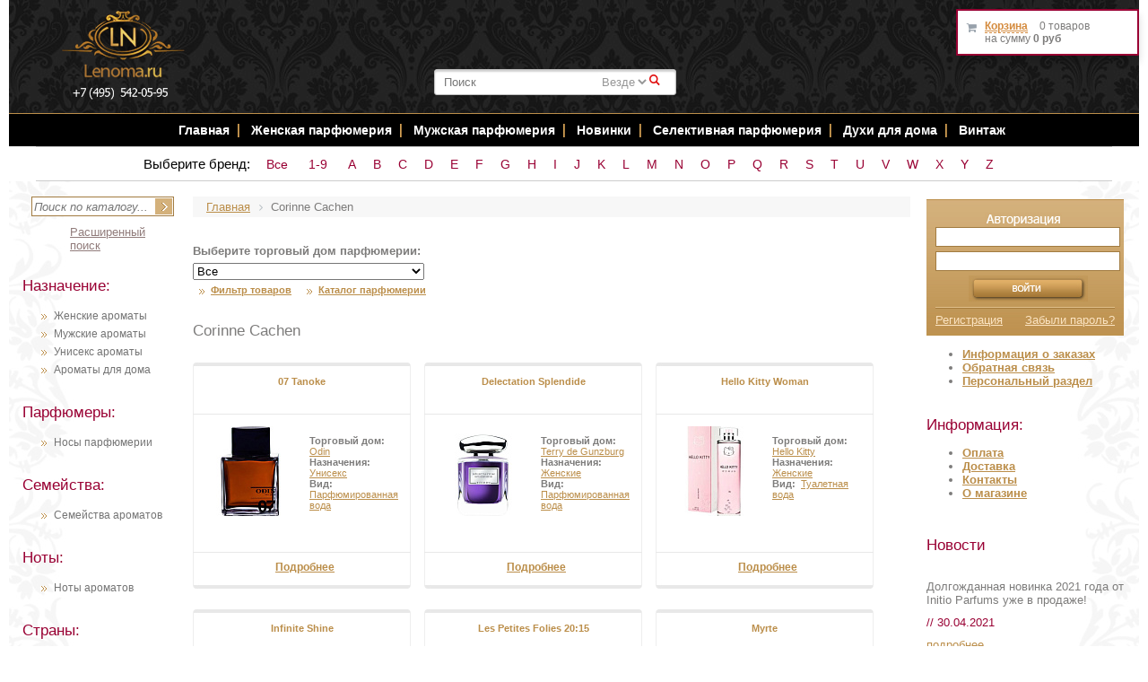

--- FILE ---
content_type: text/html; charset=windows-1251
request_url: https://www.lenoma.ru/parfumer/7904-corinne_cachen.html
body_size: 34407
content:

<!DOCTYPE HTML PUBLIC "-//W3C//DTD XHTML 1.0 Strict//EN" "http://www.w3.org/TR/xhtml1/DTD/xhtml1-strict.dtd">
<html xmlns="http://www.w3.org/1999/xhtml">
<head>
    <title>Corinne Cachen духи, парфюм Corinne Cachen все виды купить в Москве</title>
    <meta name="title" content="Corinne Cachen духи, парфюм Corinne Cachen все виды купить в Москве" />
    <meta http-equiv="Content-Type" content="text/html; charset=windows-1251" />
<meta name="robots" content="index, follow" />
<meta name="keywords" content="парфюмерия Corinne Cachen ароматы духи купить парфюм цена интернет магазин" />
<meta name="description" content="Corinne Cachen купить парфюм, ароматы, духи с бесплатной доставкой по Москве. Все виды духов Corinne Cachen в интернет магазине парфюмерии и косметики Lenoma.ru." />
<script type="text/javascript" data-skip-moving="true">(function(w, d, n) {var cl = "bx-core";var ht = d.documentElement;var htc = ht ? ht.className : undefined;if (htc === undefined || htc.indexOf(cl) !== -1){return;}var ua = n.userAgent;if (/(iPad;)|(iPhone;)/i.test(ua)){cl += " bx-ios";}else if (/Android/i.test(ua)){cl += " bx-android";}cl += (/(ipad|iphone|android|mobile|touch)/i.test(ua) ? " bx-touch" : " bx-no-touch");cl += w.devicePixelRatio && w.devicePixelRatio >= 2? " bx-retina": " bx-no-retina";var ieVersion = -1;if (/AppleWebKit/.test(ua)){cl += " bx-chrome";}else if ((ieVersion = getIeVersion()) > 0){cl += " bx-ie bx-ie" + ieVersion;if (ieVersion > 7 && ieVersion < 10 && !isDoctype()){cl += " bx-quirks";}}else if (/Opera/.test(ua)){cl += " bx-opera";}else if (/Gecko/.test(ua)){cl += " bx-firefox";}if (/Macintosh/i.test(ua)){cl += " bx-mac";}ht.className = htc ? htc + " " + cl : cl;function isDoctype(){if (d.compatMode){return d.compatMode == "CSS1Compat";}return d.documentElement && d.documentElement.clientHeight;}function getIeVersion(){if (/Opera/i.test(ua) || /Webkit/i.test(ua) || /Firefox/i.test(ua) || /Chrome/i.test(ua)){return -1;}var rv = -1;if (!!(w.MSStream) && !(w.ActiveXObject) && ("ActiveXObject" in w)){rv = 11;}else if (!!d.documentMode && d.documentMode >= 10){rv = 10;}else if (!!d.documentMode && d.documentMode >= 9){rv = 9;}else if (d.attachEvent && !/Opera/.test(ua)){rv = 8;}if (rv == -1 || rv == 8){var re;if (n.appName == "Microsoft Internet Explorer"){re = new RegExp("MSIE ([0-9]+[\.0-9]*)");if (re.exec(ua) != null){rv = parseFloat(RegExp.$1);}}else if (n.appName == "Netscape"){rv = 11;re = new RegExp("Trident/.*rv:([0-9]+[\.0-9]*)");if (re.exec(ua) != null){rv = parseFloat(RegExp.$1);}}}return rv;}})(window, document, navigator);</script>


<link href="/bitrix/cache/css/s1/lenoma/kernel_main/kernel_main.css?176437285726562" type="text/css" rel="stylesheet" />
<link href="/bitrix/cache/css/s1/lenoma/template_860707d530cfea9b8b3d336a50bebc8d/template_860707d530cfea9b8b3d336a50bebc8d.css?176433295662391" type="text/css" data-template-style="true" rel="stylesheet" />



<!-- Yandex.Metrika counter -->
<noscript><div><img src="//mc.yandex.ru/watch/2690626" style="position:absolute; left:-9999px;" alt="" /></div></noscript>
<!-- /Yandex.Metrika counter -->
<style>img[src*="captcha.php"] {cursor: pointer;}</style>



				
    <meta property="og:title" content="Corinne Cachen духи, парфюм Corinne Cachen все виды купить в Москве"/>
    <meta property="og:description" content="Парфюмерия, косметика, средства по уходу купить с доставкой по Москве и России - интернет магазин Lenoma.Ru"/>
    <meta property="og:type" content="website" />
    <meta property="og:url" content= "https://www.lenoma.ru/parfumer/7904-corinne_cachen.html" />
    
    <link rel="canonical" href="https://www.lenoma.ru/parfumer/7904-corinne_cachen.html"/>

                                    <link rel="stylesheet" type="text/css" href="/bitrix/templates/lenoma/fancybox/jquery.fancybox-1.3.4.css"
          media="screen"/>
    <link rel="stylesheet" type="text/css" href="/bitrix/templates/lenoma/css/jquery-ui.min.css" media="screen"/>
        <link rel="stylesheet" type="text/css" href="/bitrix/templates/lenoma/css/jquery.raty.css" media="screen"/>
    <META NAME="webmoney.attestation.label" CONTENT="webmoney attestation label#EB442F49-311F-45BF-921E-284D573984F5">
    <meta name="viewport" content="width=device-width, initial-scale=1">


            <link rel="stylesheet" href="/eskimobi/eskimobi.css">
<!-- Yandex.Metrika counter -->
<noscript><div><img src="https://mc.yandex.ru/watch/69989197" style="position:absolute; left:-9999px;" alt="" /></div></noscript>
<!-- /Yandex.Metrika counter -->
</head>
<body> <div align="center" id="aligner">
    <div id="outer_wrapper">
        <div id="wrapper">
            <div id="header">
                                <div class="clearing"></div>
                <div align="center" id="illustration">
                    <div id="woman"></div>
                    <a id="phone" href="tel:+74955420595">+7 (495) 542-05-95</a>
					<div id="logo"><a href="/"><img src="/bitrix/templates/lenoma/images/logo.png?" width="146"
                                                    alt="Интернет магазин парфюмерии и косметики"
                                                    title="Интернет магазин парфюмерии и косметики"/></a></div>
                    <div id="perfume"></div>
                    <div id="perfume2">

                        

<!--'start_frame_cache_XdqEv1'-->	<div id="ys-title-search">
		<form action="/bitrix/components/bitrix/search.title/templates/bitronic/result_modifier.php" id="search_form">
			<input type="hidden" name="site_id" value="s1">
			<input type="hidden" name="ys_st_before" value="y">
			<input type="hidden" name="ys_st_ajax_call" value="y">
			<input type="text" class="txt" name="q" id="ys-title-search-input" autocomplete="off"  value="" placeholder="Поиск"   />
						<select id="search_select" name="search_category">
													<option value='0'>Везде</option>
							</select>
			<a href="javascript:void(0);" class="s_submit">&#0035;</a>
		</form>
			</div>

<!--'end_frame_cache_XdqEv1'-->
                    </div>
                </div>
                <!-- навигация -->

                <div align="center" id="top_nav">

                    <ul>
                        <li><a href="/" title="Главная страница интернет магазина Lenoma.Ru">Главная</a></li>
                        <li class="top_nav_divider"></li>

                        <li><a href="/naznachenie/385-zhenskie.html" title="Женская парфюмерия">Женская парфюмерия</a>
                        </li>
                        <li class="top_nav_divider"></li>
                        <li><a href="/naznachenie/386-muzhskie.html" title="Мужская парфюмерия">Мужская парфюмерия</a>
                        </li>
                        <li class="top_nav_divider"></li>

                                                                        <li><a href="/content/new_parfum/" title="Новинки Парфюмерии">Новинки </a></li>
                        <li class="top_nav_divider"></li>
                        <li><a href="/content/exclusive_parfum/" title="Селективная парфюмерия">Селективная
                                парфюмерия</a></li>
                        <li class="top_nav_divider"></li>
                        <li><a href="/naznachenie/9668-dlya_doma.html" title="Духи для дома">Духи для дома</a></li>
                        <li class="top_nav_divider"></li>
                        <li><a href="/content/raritet_parfum/" title="Раритетная парфюмерия">Винтаж</a></li>

                        <!-- <li><a href="/page.php?vid=339" title="Наборы">Наборы</a></li>
                        <li class="top_nav_divider"> </li>
              <li class="top_nav_divider"> </li>
                          <li><a href="#" title="SALE"><span style="color: #d69246;">SALE</span></a></li>
                        <li class="top_nav_divider"> </li>
                          <li><a onclick="return bookmark(this);" href="javascript:void(0);" class="bookmark">В закладки</a></li> -->
                    </ul>

                </div>

                <!-- Адаптивное меню -->
                <!--
                <div align="center" id='cssmenu'>
                <ul>
                    <li><a href='/'>Главная</a></li>

                   <li class='active'><a href='#'>Парфюмерия</a>
                      <ul>
                         <li><a href='/page.php?naznach=385'>Женская</a> </li>
                           <li><a href='/page.php?naznach=386'>Мужская</a> </li>
                             <li><a href='/page.php?naznach=387'>Унисекс</a> </li>
                               <li><a href='/content/exclusive_parfum.php'>Селективная</a> </li>
                                 <li><a href='/content/raritet_parfum.php'>Винтажная</a> </li>

                                   <li><a href='/page.php?naznach=9668'>Для дома</a> </li>
                                   <li><a href='/page.php?vid=339'>Наборы</a> </li>
                          <li><a href='/content/new_parfum.php'>Новинки</a> </li></ul>
                <li><a href='/content/raritet_parfum.php'>Винтаж</a> </li>
                    <li class='active'><a href="#">Уход за кожей</a>
                <ul>
                <li><a href="/sredstva/">Средства ухода</a></li>
                <li><a href="/sredstva/detail.php?ID=7613&BL=38">Уход за лицом</a></li>
                <li><a href="/sredstva/detail.php?ID=9198&BL=40">Очищение</a></li>
                <li><a href="/sredstva/detail.php?ID=9165&BL=40">Увлажнение</a></li>
                <li><a href="/sredstva/detail.php?ID=9158&BL=40">Питание</a></li>
                <li><a href="/sredstva/detail.php?ID=9710&BL=41">Уход за проблемной кожей</a></li>
                <li><a href="/sredstva/detail.php?ID=9765&BL=38">Уход за кожей вокруг глаз</a></li>
                <li><a href="/sredstva/detail.php?ID=9754&BL=38">Уход за губами</a></li>
                <li><a href="/sredstva/detail.php?ID=11658&BL=40">Солнечная линия</a></li>
                <li><a href="/sredstva/detail.php?ID=7700&BL=38%22">Уход за телом</a></li>
                <li><a href="/sredstva/detail.php?ID=7695&BL=39">Дезодоранты</a></li>
                <li><a href="/sredstva/detail.php?ID=35428&BL=38">Для душа и ванны</a></li>
                </ul>
                     <li><a href='/sredstva/detail.php?ID=7703&BL=38%22'>Уход за волосами</a></li>
                     <li><a href='/sredstva/detail.php?ID=10583&BL=38'>Для Ногтей</a></li>
                     <li><a href='/content/dostavka.php'>Доставка</a></li>
                     <li><a href='/content/oplata.php'>Оплата</a></li>
                   <li><a href='/content/contacts.php'>Контакты</a></li>
                </ul></div>

                -->

                <!-- навигация по брендам -->
                <div align="center" id="top_nav2">
                    <div class="brand-alphabet">
                        <span class="brand-alphabet-heading">Выберите бренд:</span>
                        <a class="char inline-char" href="/content/torg/">Все</a>
                        <a class='char inline-char' href='/content/by_brand/digital/'>1-9</a>
                        <a class='char inline-char' href='/content/by_brand/a/'>A</a><a class='char inline-char' href='/content/by_brand/b/'>B</a><a class='char inline-char' href='/content/by_brand/c/'>C</a><a class='char inline-char' href='/content/by_brand/d/'>D</a><a class='char inline-char' href='/content/by_brand/e/'>E</a><a class='char inline-char' href='/content/by_brand/f/'>F</a><a class='char inline-char' href='/content/by_brand/g/'>G</a><a class='char inline-char' href='/content/by_brand/h/'>H</a><a class='char inline-char' href='/content/by_brand/i/'>I</a><a class='char inline-char' href='/content/by_brand/j/'>J</a><a class='char inline-char' href='/content/by_brand/k/'>K</a><a class='char inline-char' href='/content/by_brand/l/'>L</a><a class='char inline-char' href='/content/by_brand/m/'>M</a><a class='char inline-char' href='/content/by_brand/n/'>N</a><a class='char inline-char' href='/content/by_brand/o/'>O</a><a class='char inline-char' href='/content/by_brand/p/'>P</a><a class='char inline-char' href='/content/by_brand/q/'>Q</a><a class='char inline-char' href='/content/by_brand/r/'>R</a><a class='char inline-char' href='/content/by_brand/s/'>S</a><a class='char inline-char' href='/content/by_brand/t/'>T</a><a class='char inline-char' href='/content/by_brand/u/'>U</a><a class='char inline-char' href='/content/by_brand/v/'>V</a><a class='char inline-char' href='/content/by_brand/w/'>W</a><a class='char inline-char' href='/content/by_brand/x/'>X</a><a class='char inline-char' href='/content/by_brand/y/'>Y</a><a class='char inline-char' href='/content/by_brand/z/'>Z</a>                    </div>
                </div>

                <!-- /навигация -->
            </div>
            <div id="container">
                <div id="left">
                    <!-- поиск -->
                    <div id="search_form"> 	
<form action="/search/" method="get"> 		 
<input type="text" name="q" value="" maxlength="50" id="search_string" placeholder="Поиск по каталогу..." />
<input name="s" type="image" id="search_button" src="/bitrix/templates/lenoma/images/search_button.jpg" />			 
<a id="search_all" href="/search/">Расширенный поиск</a>
</form> 
</div>                    <!-- /поиск -->
                    <div class="catalog-menu"><br>
             <div class="clearboth">
        </div>
        <!-- /указатель --> <!-- назначение -->
        <div class="side_header">
            Назначение:
        </div>
        <ul>
            <li><a title="Женские ароматы" href="/naznachenie/385-zhenskie.html">Женские ароматы</a></li>
            <li><a title="Мужские ароматы" href="/naznachenie/386-muzhskie.html">Мужские ароматы</a></li>
            <li><a title="Унисекс ароматы" href="/naznachenie/387-uniseks.html">Унисекс ароматы</a></li>
            <li><a title="Ароматы для дома" href="/naznachenie/9668-dlya_doma.html">Ароматы для дома</a></li>
        </ul>
        <br>
        <div class="side_header">
            Парфюмеры:
        </div>
        <ul>
            <li><a href="/content/perfumers/">Носы парфюмерии <br>
                </a></li>
        </ul>
        <br>
        <!-- /назначение --> <!-- семейства -->
        <div class="side_header">
            Семейства:
        </div>
        <ul>
            <li><a href="/content/semeistva/">Семейства ароматов</a></li>
        </ul>
        <br>
        <div class="side_header">
            Ноты:
        </div>
        <ul>
            <li><a href="/content/notes/">Ноты ароматов <br>
                </a></li>
        </ul>
        <br>
        <div class="side_header">
            Страны:
        </div>
        <ul>
            <li><a href="/content/country/">Страны ароматов <br>
                </a></li>
        </ul>
        <br>
        <div class="side_header">
            Виды:
        </div>
        <ul>
            <li><a title="Духи" href="/vid/337-dukhi.html">Духи</a></li>
            <li><a title="Масляные духи" href="/vid/14555-maslyanye_dukhi.html">Масляные духи</a></li>
            <li><a title="Парфюмированная вода" href="/vid/335-parfyumirovannaya_voda.html">Парфюмированная вода</a></li>
            <li><a title="Туалетная вода" href="/vid/336-tualetnaya_voda.html">Туалетная вода</a></li>
            <li><a title="Одеколон" href="/vid/341-odekolon.html">Одеколон</a></li>
            <li><a title="Парфюмерные наборы" href="/vid/339-parfyumernye_nabory.html">Парфюмерные наборы</a></li>
            <li><a title="Ароматические диффузоры" href="/vid/9664-aromaticheskie_diffuzory.html">Ароматические диффузоры</a></li>
            <li><a title="Ароматический спреи" href="/vid/9675-aromaticheskie_sprei.html">Ароматический спреи</a></li>
            <li><a title="Ароматические свечи" href="/vid/9665-aromaticheskie_svechi.html">Ароматические свечи</a></li>
        </ul>
        </div>
<div class="article-menu">
    <div class="side_header">
        Статьи
    </div>
    


					<h2 class="article_header"><a href="/content/articles/112056-sea_stars_collection_novaya_kollektsiya_aromatov_ot_tiziana_terenzi.html">Sea Stars - новая коллекция ароматов от Tiziana Terenzi</a></h2>
									<div class="article_txt">
	Роскошное исполнение и подача – лаконичная, изящная форма флакона, невероятной красоты крышка в виде золотой морской звезды, колба с морской водой, в которой находится часть представителей коллекции.	</div>
		
		
		
			<a class="more_link" href="/content/articles/112056-sea_stars_collection_novaya_kollektsiya_aromatov_ot_tiziana_terenzi.html" rel="nofollow">подробнее</a>
	<div class="divider"></div>

					<h2 class="article_header"><a href="/content/articles/40297-parfyumeriya_v_nashey_zhizni.html">Парфюмерия в нашей жизни</a></h2>
									<div class="article_txt">
	Как ароматы могут влиять на ваше настроение, самочувствие, деловые отношения и любовные завоевания? Все секреты магической силы различных парфюмов, вы, сможете открыть для себя, прочитав эту статью! 	</div>
		
		
		
			<a class="more_link" href="/content/articles/40297-parfyumeriya_v_nashey_zhizni.html" rel="nofollow">подробнее</a>
	<div class="divider"></div>

					<h2 class="article_header"><a href="/content/articles/35429-top_zhenskikh_aromatov_vesna_2016.html">Топ женских ароматов - Весна 2016</a></h2>
									<div class="article_txt">
	Откройте для себя топ женских ароматов, которые по праву считаются лучшими парфюмами на сегодняшний день!

	</div>
		
		
		
			<a class="more_link" href="/content/articles/35429-top_zhenskikh_aromatov_vesna_2016.html" rel="nofollow">подробнее</a>
	<div class="divider"></div>

 <a href="/content/articles/">Все статьи </a>
</div>                </div>
                <div id="main">
                    <link href="/bitrix/css/main/font-awesome.css?169420896128777" type="text/css" rel="stylesheet" />
<div class="bx-breadcrumb">
			<div class="bx-breadcrumb-item" id="bx_breadcrumb_0" itemscope="" itemtype="http://data-vocabulary.org/Breadcrumb">
				
				<a href="/" title="Главная" itemprop="url">
					<span itemprop="title">Главная</span>
				</a>
			</div>
			<div class="bx-breadcrumb-item">
				<i class="fa fa-angle-right"></i>
				<span>Corinne Cachen</span>
			</div><div style="clear:both"></div></div>		

<b style='display:block; margin:0 0 3px 0;'>Выберите торговый дом парфюмерии:</b>
<div class='clearfix'>
<form action='/filter/'>

<select onchange="this.form.submit();" name="torg" id="aromats">

<option title='Все' value='/content/torg/'>Все</option>

<option title="10 Corso Como"  value='4895'>10 Corso Como</option>
<option title="1000 Flowers"  value='10750'>1000 Flowers</option>
<option title="12 Parfumeurs Francais"  value='14217'>12 Parfumeurs Francais</option>
<option title="1907"  value='101999'>1907</option>
<option title="27 87 Perfumes"  value='45084'>27 87 Perfumes</option>
<option title="4160 Tuesdays"  value='28410'>4160 Tuesdays</option>
<option title="4711"  value='104090'>4711</option>
<option title="50 Cent"  value='7465'>50 Cent</option>
<option title="A Lab On Fire"  value='12736'>A Lab On Fire</option>
<option title="A. Rallet & Co (ТЭЖЭ)"  value='14423'>A. Rallet & Co (ТЭЖЭ)</option>
<option title="Abel"  value='18835'>Abel</option>
<option title="Abercrombie & Fitch"  value='1552'>Abercrombie & Fitch</option>
<option title="Absolument Parfumeur"  value='6324'>Absolument Parfumeur</option>
<option title="Acca Kappa"  value='93609'>Acca Kappa</option>
<option title="Accendis"  value='45639'>Accendis</option>
<option title="Acqua Di Monaco"  value='11479'>Acqua Di Monaco</option>
<option title="Acqua Di Parma"  value='1699'>Acqua Di Parma</option>
<option title="Acqua di Sardegna"  value='93872'>Acqua di Sardegna</option>
<option title="Acqua di Stresa"  value='15253'>Acqua di Stresa</option>
<option title="Adidas"  value='16686'>Adidas</option>
<option title="Adrienne Vittadini"  value='7423'>Adrienne Vittadini</option>
<option title="Aedes de Venustas"  value='11729'>Aedes de Venustas</option>
<option title="Aerin Lauder"  value='16294'>Aerin Lauder</option>
<option title="Aeropostale "  value='11486'>Aeropostale </option>
<option title="Aether"  value='98473'>Aether</option>
<option title="Affinessence"  value='18951'>Affinessence</option>
<option title="Afnan"  value='18352'>Afnan</option>
<option title="Aftelier"  value='15789'>Aftelier</option>
<option title="Agatha "  value='93431'>Agatha </option>
<option title="Agent Provocateur"  value='362'>Agent Provocateur</option>
<option title="Agonist "  value='7017'>Agonist </option>
<option title="AJ ARABIA - WIDIAN"  value='16336'>AJ ARABIA - WIDIAN</option>
<option title="Ajmal"  value='6585'>Ajmal</option>
<option title="Ajne"  value='10420'>Ajne</option>
<option title="AK France"  value='97446'>AK France</option>
<option title="Al Haramain"  value='14687'>Al Haramain</option>
<option title="Al Jazeera"  value='14636'>Al Jazeera</option>
<option title="Alberta Feretti"  value='419'>Alberta Feretti</option>
<option title="Alessandro Dell`Acqua"  value='1714'>Alessandro Dell`Acqua</option>
<option title="Alex Simone"  value='98620'>Alex Simone</option>
<option title="Alexa Lixfeld"  value='7569'>Alexa Lixfeld</option>
<option title="Alexander McQueen"  value='1715'>Alexander McQueen</option>
<option title="Alexandre J"  value='14207'>Alexandre J</option>
<option title="Alford & Hoff"  value='94279'>Alford & Hoff</option>
<option title="Alfred Dunhill"  value='1703'>Alfred Dunhill</option>
<option title="Alfred Sung"  value='13969'>Alfred Sung</option>
<option title="Alice & Peter"  value='14871'>Alice & Peter</option>
<option title="ALTAIA"  value='34817'>ALTAIA</option>
<option title="Alviero Martini"  value='6588'>Alviero Martini</option>
<option title="Alyson Oldoini"  value='16966'>Alyson Oldoini</option>
<option title="Ambiance"  value='37104'>Ambiance</option>
<option title="Amorvero Profumo"  value='19003'>Amorvero Profumo</option>
<option title="Amouage"  value='1377'>Amouage</option>
<option title="Amouroud"  value='36545'>Amouroud</option>
<option title="Amzan"  value='18129'>Amzan</option>
<option title="Anamor "  value='93705'>Anamor </option>
<option title="Anat Fritz"  value='5468'>Anat Fritz</option>
<option title="Anatole Lebreton"  value='18669'>Anatole Lebreton</option>
<option title="Andre D'Archer "  value='14045'>Andre D'Archer </option>
<option title="Andrea Maack"  value='10841'>Andrea Maack</option>
<option title="Andree Putman"  value='7480'>Andree Putman</option>
<option title="Angel Schlesser"  value='408'>Angel Schlesser</option>
<option title="Angela Ciampagna"  value='28344'>Angela Ciampagna</option>
<option title="Anima Mundi"  value='98498'>Anima Mundi</option>
<option title="Ann Gerard "  value='13446'>Ann Gerard </option>
<option title="Anna Paghera"  value='16699'>Anna Paghera</option>
<option title="Anna Sui"  value='11452'>Anna Sui</option>
<option title="Annayake"  value='1719'>Annayake</option>
<option title="Anne Fontaine"  value='13395'>Anne Fontaine</option>
<option title="Anne Klein"  value='15292'>Anne Klein</option>
<option title="Annick Goutal"  value='1720'>Annick Goutal</option>
<option title="Antonia's Flowers"  value='7246'>Antonia's Flowers</option>
<option title="Antonio Alessandria"  value='16588'>Antonio Alessandria</option>
<option title="Antonio Banderas "  value='13440'>Antonio Banderas </option>
<option title="Antonio Fusco"  value='1722'>Antonio Fusco</option>
<option title="Antonio Puig"  value='17312'>Antonio Puig</option>
<option title="Antonio Visconti"  value='6426'>Antonio Visconti</option>
<option title="April Aromatics"  value='14266'>April Aromatics</option>
<option title="Aquiesse"  value='14443'>Aquiesse</option>
<option title="Aquolina"  value='1723'>Aquolina</option>
<option title="Arabian Oud"  value='14274'>Arabian Oud</option>
<option title="Aramis"  value='1724'>Aramis</option>
<option title="Archipelago"  value='14508'>Archipelago</option>
<option title="Areej Le Dore"  value='95581'>Areej Le Dore</option>
<option title="Armaf (Sterling Parfums)"  value='17969'>Armaf (Sterling Parfums)</option>
<option title="Armand Basi"  value='409'>Armand Basi</option>
<option title="Arquiste"  value='12587'>Arquiste</option>
<option title="Arrogance"  value='98152'>Arrogance</option>
<option title="Arte Profumi"  value='15662'>Arte Profumi</option>
<option title="ArteOlfatto"  value='40932'>ArteOlfatto</option>
<option title="Asgharali"  value='4848'>Asgharali</option>
<option title="Atelier Boheme"  value='7599'>Atelier Boheme</option>
<option title="Atelier Cologne"  value='7241'>Atelier Cologne</option>
<option title="Atelier des Ors"  value='36544'>Atelier des Ors</option>
<option title="Atelier Flou"  value='11135'>Atelier Flou</option>
<option title="Atkinsons"  value='14838'>Atkinsons</option>
<option title="Attar Collection"  value='45117'>Attar Collection</option>
<option title="Au Pays de la Fleur d’Oranger"  value='14757'>Au Pays de la Fleur d’Oranger</option>
<option title="Aubusson"  value='15305'>Aubusson</option>
<option title="Auguste France"  value='6822'>Auguste France</option>
<option title="Aus Liebe zum Duft"  value='16411'>Aus Liebe zum Duft</option>
<option title="Avery Fine Perfumery"  value='34795'>Avery Fine Perfumery</option>
<option title="Avon"  value='17088'>Avon</option>
<option title="Ayala Moriel"  value='16704'>Ayala Moriel</option>
<option title="Azagury"  value='10527'>Azagury</option>
<option title="Azzaro"  value='16935'>Azzaro</option>
<option title="Azzedine Alaia"  value='18868'>Azzedine Alaia</option>
<option title="Badgley Mischka"  value='5580'>Badgley Mischka</option>
<option title="Baldessarini"  value='103842'>Baldessarini</option>
<option title="Baldi by Enzo Galardi"  value='14861'>Baldi by Enzo Galardi</option>
<option title="Baldinini"  value='6627'>Baldinini</option>
<option title="Balenciaga "  value='7144'>Balenciaga </option>
<option title="Balmain"  value='1730'>Balmain</option>
<option title="Banana Republic"  value='6396'>Banana Republic</option>
<option title="Barneys New York"  value='17910'>Barneys New York</option>
<option title="Baruti"  value='18844'>Baruti</option>
<option title="Baxter of California"  value='1781'>Baxter of California</option>
<option title="BDK Parfums"  value='93153'>BDK Parfums</option>
<option title="BeauFort London"  value='45104'>BeauFort London</option>
<option title="Bebe Perfume"  value='7649'>Bebe Perfume</option>
<option title="Bejar Signature"  value='11277'>Bejar Signature</option>
<option title="Bella Bellissima"  value='97199'>Bella Bellissima</option>
<option title="Bella Freud"  value='18745'>Bella Freud</option>
<option title="Belle Fleur"  value='16483'>Belle Fleur</option>
<option title="Benefit"  value='7255'>Benefit</option>
<option title="Benetton"  value='1732'>Benetton</option>
<option title="Bentley"  value='15116'>Bentley</option>
<option title="Berdoues"  value='6541'>Berdoues</option>
<option title="Beyonce"  value='7376'>Beyonce</option>
<option title="Biehl. Parfumkunstwerke"  value='5454'>Biehl. Parfumkunstwerke</option>
<option title="Bijan"  value='7551'>Bijan</option>
<option title="Bill Blass"  value='10407'>Bill Blass</option>
<option title="Biotherm"  value='16849'>Biotherm</option>
<option title="Bissoumine"  value='12361'>Bissoumine</option>
<option title="Blackglama"  value='14961'>Blackglama</option>
<option title="Blend Oud"  value='94808'>Blend Oud</option>
<option title="Blood Concept"  value='1823'>Blood Concept</option>
<option title="Blumarine"  value='16990'>Blumarine</option>
<option title="Boadicea the Victorious"  value='6784'>Boadicea the Victorious</option>
<option title="Bobby Jones"  value='14059'>Bobby Jones</option>
<option title="Boellis "  value='8087'>Boellis </option>
<option title="Bogue Profumo"  value='18779'>Bogue Profumo</option>
<option title="Bois 1920"  value='5082'>Bois 1920</option>
<option title="Bond No.9"  value='1733'>Bond No.9</option>
<option title="Borsalino"  value='7378'>Borsalino</option>
<option title="Borsari"  value='11593'>Borsari</option>
<option title="Bottega del Profumo"  value='18877'>Bottega del Profumo</option>
<option title="Bottega Profumiera"  value='16359'>Bottega Profumiera</option>
<option title="Bottega Veneta"  value='1292'>Bottega Veneta</option>
<option title="Boucheron"  value='1734'>Boucheron</option>
<option title="Boudicca"  value='6996'>Boudicca</option>
<option title="Bozzini"  value='15456'>Bozzini</option>
<option title="Brecourt"  value='1745'>Brecourt</option>
<option title="Brioni"  value='13064'>Brioni</option>
<option title="Britney Spears"  value='1735'>Britney Spears</option>
<option title="Brooks Brothers"  value='10358'>Brooks Brothers</option>
<option title="Bruce Oldfield"  value='11312'>Bruce Oldfield</option>
<option title="Bruno Acampora"  value='14256'>Bruno Acampora</option>
<option title="Bruno Banani"  value='1736'>Bruno Banani</option>
<option title="Bruno Fazzolari"  value='97415'>Bruno Fazzolari</option>
<option title="Burberry"  value='411'>Burberry</option>
<option title="Burdin"  value='34643'>Burdin</option>
<option title="Bvlgari"  value='364'>Bvlgari</option>
<option title="Byredo"  value='4964'>Byredo</option>
<option title="Cacharel"  value='412'>Cacharel</option>
<option title="Cadillac"  value='13502'>Cadillac</option>
<option title="Cale Fragranze d'Autore"  value='7468'>Cale Fragranze d'Autore</option>
<option title="Calvin Klein"  value='365'>Calvin Klein</option>
<option title="Canali"  value='414'>Canali</option>
<option title="Carita"  value='12286'>Carita</option>
<option title="Carla Fracci"  value='1203'>Carla Fracci</option>
<option title="Carlos Santana"  value='15444'>Carlos Santana</option>
<option title="Carner Barcelona"  value='1774'>Carner Barcelona</option>
<option title="Carolina Herrera"  value='415'>Carolina Herrera</option>
<option title="Caron"  value='1742'>Caron</option>
<option title="Carrement Belle"  value='438'>Carrement Belle</option>
<option title="Carthusia"  value='7213'>Carthusia</option>
<option title="Cartier"  value='366'>Cartier</option>
<option title="Carven"  value='14065'>Carven</option>
<option title="Castelbajac"  value='14795'>Castelbajac</option>
<option title="Catherine Lara"  value='11006'>Catherine Lara</option>
<option title="Cathy Guetta"  value='1744'>Cathy Guetta</option>
<option title="CB I Hate Perfume"  value='6896'>CB I Hate Perfume</option>
<option title="Celine Dion"  value='1746'>Celine Dion</option>
<option title="Cerchi Nell Acqua"  value='14881'>Cerchi Nell Acqua</option>
<option title="Cerruti"  value='416'>Cerruti</option>
<option title="Chabaud Maison de Parfum"  value='16827'>Chabaud Maison de Parfum</option>
<option title="Chabrawichi "  value='17918'>Chabrawichi </option>
<option title="Chanel"  value='417'>Chanel</option>
<option title="Chantal Thomass "  value='13494'>Chantal Thomass </option>
<option title="Charles Jourdan"  value='81040'>Charles Jourdan</option>
<option title="Charriol"  value='7381'>Charriol</option>
<option title="Chaugan "  value='17921'>Chaugan </option>
<option title="Chaumet"  value='44991'>Chaumet</option>
<option title="Cheramy"  value='16302'>Cheramy</option>
<option title="Chevignon"  value='1748'>Chevignon</option>
<option title="Chloe"  value='1749'>Chloe</option>
<option title="Chopard"  value='1750'>Chopard</option>
<option title="Christian Dior"  value='367'>Christian Dior</option>
<option title="Christian Lacroix"  value='418'>Christian Lacroix</option>
<option title="Christian Louboutin"  value='44127'>Christian Louboutin</option>
<option title="Christina Aguilera"  value='1751'>Christina Aguilera</option>
<option title="Cire Trudon"  value='14415'>Cire Trudon</option>
<option title="Clarins"  value='1752'>Clarins</option>
<option title="Clean"  value='17096'>Clean</option>
<option title="Clive Christian"  value='6485'>Clive Christian</option>
<option title="CnR Create"  value='10944'>CnR Create</option>
<option title="Coach"  value='1753'>Coach</option>
<option title="Comma"  value='12114'>Comma</option>
<option title="Comme des Garcons"  value='1754'>Comme des Garcons</option>
<option title="Comptoir Sud Pacifique"  value='6277'>Comptoir Sud Pacifique</option>
<option title="Coquillete"  value='14313'>Coquillete</option>
<option title="Cosme Decorte"  value='94325'>Cosme Decorte</option>
<option title="Costes"  value='7211'>Costes</option>
<option title="Costume National"  value='1755'>Costume National</option>
<option title="Coty"  value='14435'>Coty</option>
<option title="Courreges"  value='13532'>Courreges</option>
<option title="Courvoisier"  value='1556'>Courvoisier</option>
<option title="Crabtree & Evelyn"  value='16863'>Crabtree & Evelyn</option>
<option title="Creativ Universe"  value='7194'>Creativ Universe</option>
<option title="Creed"  value='1758'>Creed</option>
<option title="Cristiano Fissore"  value='6738'>Cristiano Fissore</option>
<option title="Cuarzo Signature"  value='10567'>Cuarzo Signature</option>
<option title="Cuarzo The Circle"  value='17200'>Cuarzo The Circle</option>
<option title="Cupid"  value='15751'>Cupid</option>
<option title="Custo Barcelona"  value='13533'>Custo Barcelona</option>
<option title="Czech & Speake"  value='6839'>Czech & Speake</option>
<option title="D'Orsay"  value='5608'>D'Orsay</option>
<option title="D.S. & Durga"  value='34406'>D.S. & Durga</option>
<option title="Daddy Yankee"  value='15466'>Daddy Yankee</option>
<option title="Dali Haute Parfumerie"  value='34618'>Dali Haute Parfumerie</option>
<option title="Damien Bash"  value='7197'>Damien Bash</option>
<option title="Danielle Steel"  value='1759'>Danielle Steel</option>
<option title="David Beckham"  value='1731'>David Beckham</option>
<option title="David Jourquin"  value='15468'>David Jourquin</option>
<option title="David Yurman"  value='5576'>David Yurman</option>
<option title="Davidoff"  value='420'>Davidoff</option>
<option title="Dayna Decker"  value='16484'>Dayna Decker</option>
<option title="Dear Diary Paris"  value='34646'>Dear Diary Paris</option>
<option title="Dear Rose"  value='17225'>Dear Rose</option>
<option title="DelRae"  value='5636'>DelRae</option>
<option title="Demeter Fragrance"  value='12841'>Demeter Fragrance</option>
<option title="Diadema Exclusif"  value='16823'>Diadema Exclusif</option>
<option title="Diana Vreeland"  value='34661'>Diana Vreeland</option>
<option title="Diane Pernet"  value='17450'>Diane Pernet</option>
<option title="Diane von Furstenberg "  value='17855'>Diane von Furstenberg </option>
<option title="Dianne Brill"  value='10557'>Dianne Brill</option>
<option title="Diesel"  value='1761'>Diesel</option>
<option title="Diptyque"  value='5587'>Diptyque</option>
<option title="Disney"  value='12193'>Disney</option>
<option title="Divine"  value='8148'>Divine</option>
<option title="Dolce & Gabbana"  value='421'>Dolce & Gabbana</option>
<option title="Domenico Caraceni"  value='5575'>Domenico Caraceni</option>
<option title="Donald Trump"  value='1762'>Donald Trump</option>
<option title="Donna Karan"  value='369'>Donna Karan</option>
<option title="Dorin"  value='14967'>Dorin</option>
<option title="Dossage"  value='12233'>Dossage</option>
<option title="DSH Perfumes"  value='15779'>DSH Perfumes</option>
<option title="DSquared2"  value='1763'>DSquared2</option>
<option title="Ducati"  value='10374'>Ducati</option>
<option title="Dusita"  value='44903'>Dusita</option>
<option title="Dzintars"  value='102063'>Dzintars</option>
<option title="E Coudray"  value='10230'>E Coudray</option>
<option title="Eau D Italie"  value='5362'>Eau D Italie</option>
<option title="Ed Hardy"  value='5643'>Ed Hardy</option>
<option title="Ego Facto"  value='6833'>Ego Facto</option>
<option title="Eight & Bob"  value='14122'>Eight & Bob</option>
<option title="Eisenberg"  value='7497'>Eisenberg</option>
<option title="El Charro "  value='13316'>El Charro </option>
<option title="Elegantes"  value='80969'>Elegantes</option>
<option title="Elie Saab"  value='1702'>Elie Saab</option>
<option title="Elite"  value='13061'>Elite</option>
<option title="Elizabeth Arden"  value='422'>Elizabeth Arden</option>
<option title="Elizabeth Taylor"  value='1764'>Elizabeth Taylor</option>
<option title="Ella Mikao"  value='15482'>Ella Mikao</option>
<option title="Ellen Tracy"  value='7235'>Ellen Tracy</option>
<option title="Ellie Perfume "  value='11567'>Ellie Perfume </option>
<option title="Emanuel Ungaro"  value='1767'>Emanuel Ungaro</option>
<option title="Emeshel "  value='34525'>Emeshel </option>
<option title="Emilio Pucci"  value='1768'>Emilio Pucci</option>
<option title="Emmanuel Levain"  value='17508'>Emmanuel Levain</option>
<option title="En Voyage Perfumes"  value='16616'>En Voyage Perfumes</option>
<option title="English Laundry"  value='7387'>English Laundry</option>
<option title="Eon Productions"  value='17078'>Eon Productions</option>
<option title="ERH1012"  value='16566'>ERH1012</option>
<option title="Erik Kormann"  value='15745'>Erik Kormann</option>
<option title="Ermenegildo Zegna"  value='1769'>Ermenegildo Zegna</option>
<option title="Escada"  value='423'>Escada</option>
<option title="Escentric Molecules"  value='1212'>Escentric Molecules</option>
<option title="Esme Rene"  value='15489'>Esme Rene</option>
<option title="Essential Parfums"  value='116137'>Essential Parfums</option>
<option title="Esteban"  value='7162'>Esteban</option>
<option title="Estevia"  value='14228'>Estevia</option>
<option title="Etat Libre d'Orange"  value='1298'>Etat Libre d'Orange</option>
<option title="Etienne Aigner"  value='93441'>Etienne Aigner</option>
<option title="Etro"  value='5646'>Etro</option>
<option title="Eutopie"  value='13081'>Eutopie</option>
<option title="Evody"  value='11268'>Evody</option>
<option title="Ex Floribus Vinis"  value='10650'>Ex Floribus Vinis</option>
<option title="Ex Idolo"  value='18671'>Ex Idolo</option>
<option title="EX Nihilo"  value='16274'>EX Nihilo</option>
<option title="Exte"  value='1772'>Exte</option>
<option title="Faberge"  value='10758'>Faberge</option>
<option title="Farmacia SS. Annunziata"  value='18110'>Farmacia SS. Annunziata</option>
<option title="Fendi"  value='424'>Fendi</option>
<option title="Feraud"  value='1773'>Feraud</option>
<option title="Fernanda Brandao"  value='16911'>Fernanda Brandao</option>
<option title="Ferrari"  value='12468'>Ferrari</option>
<option title="Fifi Chachnil"  value='14471'>Fifi Chachnil</option>
<option title="Fine Fragrances & Cosmetics"  value='40853'>Fine Fragrances & Cosmetics</option>
<option title="Fior di Pelle"  value='11540'>Fior di Pelle</option>
<option title="Fiorucci"  value='12411'>Fiorucci</option>
<option title="Floraiku"  value='112109'>Floraiku</option>
<option title="Floris"  value='13146'>Floris</option>
<option title="Fly Falcon"  value='98083'>Fly Falcon</option>
<option title="Fragonard"  value='4836'>Fragonard</option>
<option title="Fragrance Du Bois"  value='18964'>Fragrance Du Bois</option>
<option title="Fragrance Sport"  value='18851'>Fragrance Sport</option>
<option title="Fragrancias Cibeles"  value='14300'>Fragrancias Cibeles</option>
<option title="Francesca dell'Oro"  value='17279'>Francesca dell'Oro</option>
<option title="Francesco Smalto"  value='1776'>Francesco Smalto</option>
<option title="Franck Boclet"  value='14386'>Franck Boclet</option>
<option title="Franck Muller"  value='99038'>Franck Muller</option>
<option title="Franck Olivier"  value='1777'>Franck Olivier</option>
<option title="Frapin"  value='5566'>Frapin</option>
<option title="Frazer Parfum"  value='11450'>Frazer Parfum</option>
<option title="Fresh"  value='5545'>Fresh</option>
<option title="Friedemodin"  value='18939'>Friedemodin</option>
<option title="Friendly Fur"  value='13092'>Friendly Fur</option>
<option title="Fueguia 1833"  value='14740'>Fueguia 1833</option>
<option title="G.Nejman"  value='5369'>G.Nejman</option>
<option title="Gabriela Sabatini"  value='15922'>Gabriela Sabatini</option>
<option title="Gabriele Strehle "  value='44829'>Gabriele Strehle </option>
<option title="Gale Hayman"  value='14318'>Gale Hayman</option>
<option title="Galimard"  value='15501'>Galimard</option>
<option title="Gallagher Fragrances"  value='94257'>Gallagher Fragrances</option>
<option title="GAP"  value='15502'>GAP</option>
<option title="Genny"  value='14535'>Genny</option>
<option title="Geo. F. Trumper"  value='8075'>Geo. F. Trumper</option>
<option title="Geoffrey Beene"  value='15505'>Geoffrey Beene</option>
<option title="George Gina & Lucy"  value='13276'>George Gina & Lucy</option>
<option title="Germaine Monteil"  value='7421'>Germaine Monteil</option>
<option title="Ghost"  value='1784'>Ghost</option>
<option title="Gian Marco Venturi"  value='425'>Gian Marco Venturi</option>
<option title="Gianfranco Ferre"  value='1785'>Gianfranco Ferre</option>
<option title="Gianluca Bulega Couture"  value='13320'>Gianluca Bulega Couture</option>
<option title="Giardino Benessere"  value='99112'>Giardino Benessere</option>
<option title="Gilles Cantuel"  value='93291'>Gilles Cantuel</option>
<option title="Ginestet "  value='7885'>Ginestet </option>
<option title="Giorgio Armani"  value='1786'>Giorgio Armani</option>
<option title="Giorgio Beverly Hills"  value='7158'>Giorgio Beverly Hills</option>
<option title="Giorgio Monti"  value='7427'>Giorgio Monti</option>
<option title="Giovanni Sammarco"  value='16373'>Giovanni Sammarco</option>
<option title="Giulietta Capuleti"  value='17239'>Giulietta Capuleti</option>
<option title="Givenchy"  value='426'>Givenchy</option>
<option title="GOTI"  value='11602'>GOTI</option>
<option title="Grace Coddington"  value='40312'>Grace Coddington</option>
<option title="Gres"  value='1788'>Gres</option>
<option title="Gritti"  value='101499'>Gritti</option>
<option title="Grossmith"  value='14470'>Grossmith</option>
<option title="Gucci"  value='427'>Gucci</option>
<option title="Guerlain"  value='372'>Guerlain</option>
<option title="Guess"  value='1789'>Guess</option>
<option title="Gustave Eiffel"  value='94888'>Gustave Eiffel</option>
<option title="Guts & Glory"  value='15765'>Guts & Glory</option>
<option title="Guy Laroche"  value='428'>Guy Laroche</option>
<option title="Gwen Stefani"  value='1790'>Gwen Stefani</option>
<option title="Halston"  value='15525'>Halston</option>
<option title="Hamidi Oud & Perfumes"  value='17872'>Hamidi Oud & Perfumes</option>
<option title="Hanae Mori"  value='1793'>Hanae Mori</option>
<option title="Happ & Stahns"  value='11583'>Happ & Stahns</option>
<option title="Harajuku Lovers"  value='15527'>Harajuku Lovers</option>
<option title="Haute Fragrance Company"  value='95390'>Haute Fragrance Company</option>
<option title="Hayari Parfums"  value='17857'>Hayari Parfums</option>
<option title="Heeley "  value='7086'>Heeley </option>
<option title="Heidi Klum"  value='12228'>Heidi Klum</option>
<option title="Helena Rubinstein"  value='7642'>Helena Rubinstein</option>
<option title="Hello Kitty"  value='1794'>Hello Kitty</option>
<option title="Helmut Lang"  value='18818'>Helmut Lang</option>
<option title="Henri Bendel"  value='7204'>Henri Bendel</option>
<option title="Henrik Vibskov"  value='12888'>Henrik Vibskov</option>
<option title="Hermes "  value='402'>Hermes </option>
<option title="Hermetica"  value='116341'>Hermetica</option>
<option title="Herr von Eden"  value='10310'>Herr von Eden</option>
<option title="Herve Gambs Paris"  value='19099'>Herve Gambs Paris</option>
<option title="Herve Leger"  value='43559'>Herve Leger</option>
<option title="Hilary Duff"  value='1795'>Hilary Duff</option>
<option title="Hilde Soliani "  value='12168'>Hilde Soliani </option>
<option title="Hind Al Oud"  value='17676'>Hind Al Oud</option>
<option title="Hiram Green"  value='14885'>Hiram Green</option>
<option title="Hiroko Koshino"  value='7559'>Hiroko Koshino</option>
<option title="Histoires de Parfums"  value='7561'>Histoires de Parfums</option>
<option title="Honore des Pres"  value='6806'>Honore des Pres</option>
<option title="Hors La Monde"  value='10904'>Hors La Monde</option>
<option title="Hotel Hassler Roma"  value='94277'>Hotel Hassler Roma</option>
<option title="Houbigant"  value='10891'>Houbigant</option>
<option title="House of Matriarch"  value='18274'>House of Matriarch</option>
<option title="House Of Sillage"  value='14357'>House Of Sillage</option>
<option title="Hubert Maes Creations"  value='1721'>Hubert Maes Creations</option>
<option title="Hugh Parsons"  value='9911'>Hugh Parsons</option>
<option title="Hugo Boss"  value='373'>Hugo Boss</option>
<option title="Huitieme Art Parfums"  value='10619'>Huitieme Art Parfums</option>
<option title="Humiecki Graef"  value='7102'>Humiecki Graef</option>
<option title="Iceberg"  value='1797'>Iceberg</option>
<option title="ICONOfly"  value='16374'>ICONOfly</option>
<option title="IKKS"  value='12037'>IKKS</option>
<option title="Il Profumo"  value='4937'>Il Profumo</option>
<option title="Illamasqua"  value='15822'>Illamasqua</option>
<option title="Illuminum "  value='11118'>Illuminum </option>
<option title="Imaginary Authors"  value='16399'>Imaginary Authors</option>
<option title="Indult"  value='6810'>Indult</option>
<option title="Ineke"  value='5357'>Ineke</option>
<option title="Ines de la Fressange"  value='15530'>Ines de la Fressange</option>
<option title="Infusion Organique"  value='42260'>Infusion Organique</option>
<option title="Initio Parfums Prives"  value='17469'>Initio Parfums Prives</option>
<option title="Inspirations by Payard"  value='6812'>Inspirations by Payard</option>
<option title="Isabela Capeto"  value='14586'>Isabela Capeto</option>
<option title="Isabella Rossellini"  value='14624'>Isabella Rossellini</option>
<option title="Isabey"  value='6816'>Isabey</option>
<option title="Isadora Paris"  value='98134'>Isadora Paris</option>
<option title="Issey Miyake"  value='429'>Issey Miyake</option>
<option title="IUNX"  value='10252'>IUNX</option>
<option title="J. Del Pozo"  value='430'>J. Del Pozo</option>
<option title="J. Lesquendieu"  value='14297'>J. Lesquendieu</option>
<option title="J.F. Schwarzlose Berlin"  value='18098'>J.F. Schwarzlose Berlin</option>
<option title="Jacoglu"  value='14820'>Jacoglu</option>
<option title="Jacomo"  value='1799'>Jacomo</option>
<option title="Jacques Bogart"  value='1800'>Jacques Bogart</option>
<option title="Jacques Fath"  value='11431'>Jacques Fath</option>
<option title="Jacques Zolty"  value='17395'>Jacques Zolty</option>
<option title="Jaguar"  value='1801'>Jaguar</option>
<option title="Jalaine"  value='7444'>Jalaine</option>
<option title="James Bond"  value='17077'>James Bond</option>
<option title="Jar Parfums "  value='11541'>Jar Parfums </option>
<option title="Jardin de France"  value='16875'>Jardin de France</option>
<option title="Jardins d'Ecrivains"  value='14889'>Jardins d'Ecrivains</option>
<option title="Jean Batist "  value='18121'>Jean Batist </option>
<option title="Jean Charles Brosseau "  value='11596'>Jean Charles Brosseau </option>
<option title="Jean Couturier"  value='15540'>Jean Couturier</option>
<option title="Jean Desprez"  value='6310'>Jean Desprez</option>
<option title="Jean Luc Amsler "  value='17873'>Jean Luc Amsler </option>
<option title="Jean Patou"  value='1802'>Jean Patou</option>
<option title="Jean Paul Gaultier"  value='431'>Jean Paul Gaultier</option>
<option title="Jean-Louis Scherrer"  value='80873'>Jean-Louis Scherrer</option>
<option title="Jennifer Lopez"  value='432'>Jennifer Lopez</option>
<option title="Jeroboam"  value='80968'>Jeroboam</option>
<option title="Jessica Simpson"  value='8084'>Jessica Simpson</option>
<option title="Jil Sander"  value='1805'>Jil Sander</option>
<option title="Jill Stuart"  value='93640'>Jill Stuart</option>
<option title="Jimmy Choo"  value='1718'>Jimmy Choo</option>
<option title="Jivago"  value='13599'>Jivago</option>
<option title="Johan B"  value='34458'>Johan B</option>
<option title="John Galliano"  value='1807'>John Galliano</option>
<option title="John Richmond"  value='6600'>John Richmond</option>
<option title="John Varvatos"  value='1326'>John Varvatos</option>
<option title="Jonathan Adler"  value='16485'>Jonathan Adler</option>
<option title="Joop!"  value='1808'>Joop!</option>
<option title="Jovoy Paris "  value='10648'>Jovoy Paris </option>
<option title="Joya"  value='11739'>Joya</option>
<option title="Judith Leiber"  value='1205'>Judith Leiber</option>
<option title="Juicy Couture"  value='1809'>Juicy Couture</option>
<option title="Jul et Mad"  value='14086'>Jul et Mad</option>
<option title="Juliette Has A Gun"  value='6312'>Juliette Has A Gun</option>
<option title="Juozas Statkevicius"  value='11259'>Juozas Statkevicius</option>
<option title="Juss London"  value='16486'>Juss London</option>
<option title="Justin Bieber"  value='15545'>Justin Bieber</option>
<option title="Kajal "  value='45024'>Kajal </option>
<option title="Kaloo"  value='13592'>Kaloo</option>
<option title="Kanebo"  value='7957'>Kanebo</option>
<option title="Karl Lagerfeld"  value='13928'>Karl Lagerfeld</option>
<option title="Kat Von D"  value='7310'>Kat Von D</option>
<option title="Kate Spade"  value='40323'>Kate Spade</option>
<option title="Keiko Mecheri"  value='6866'>Keiko Mecheri</option>
<option title="Kelly Brook"  value='16867'>Kelly Brook</option>
<option title="Kemi Blending Magic"  value='93386'>Kemi Blending Magic</option>
<option title="Kenneth Cole"  value='1811'>Kenneth Cole</option>
<option title="Kenneth Turner"  value='16487'>Kenneth Turner</option>
<option title="Kenzo"  value='375'>Kenzo</option>
<option title="Kerosene"  value='14441'>Kerosene</option>
<option title="Kesma"  value='14160'>Kesma</option>
<option title="Kim Kardashian"  value='12008'>Kim Kardashian</option>
<option title="Kiton"  value='8155'>Kiton</option>
<option title="Knize"  value='12071'>Knize</option>
<option title="Korloff Paris"  value='14371'>Korloff Paris</option>
<option title="Korres "  value='18416'>Korres </option>
<option title="Kristiansand"  value='13583'>Kristiansand</option>
<option title="Krizia"  value='13893'>Krizia</option>
<option title="Kylie Minogue"  value='1814'>Kylie Minogue</option>
<option title="L Arc"  value='14798'>L Arc</option>
<option title="L'Artisan Parfumeur"  value='1815'>L'Artisan Parfumeur</option>
<option title="L'Orchestre Parfum"  value='101581'>L'Orchestre Parfum</option>
<option title="La Collina Toscana"  value='17733'>La Collina Toscana</option>
<option title="La Folie a Plusieurs"  value='101392'>La Folie a Plusieurs</option>
<option title="La Maison de la Vanille"  value='6245'>La Maison de la Vanille</option>
<option title="La Manufacture"  value='16858'>La Manufacture</option>
<option title="La Martina"  value='11585'>La Martina</option>
<option title="La Perla"  value='1817'>La Perla</option>
<option title="La Prairie"  value='6316'>La Prairie</option>
<option title="La Ric"  value='14303'>La Ric</option>
<option title="Laboratorio Olfattivo"  value='10436'>Laboratorio Olfattivo</option>
<option title="Lacoste"  value='433'>Lacoste</option>
<option title="Lady Gaga"  value='13119'>Lady Gaga</option>
<option title="Lafco"  value='14848'>Lafco</option>
<option title="Lalique"  value='434'>Lalique</option>
<option title="Lanvin"  value='435'>Lanvin</option>
<option title="Laura Biagiotti"  value='436'>Laura Biagiotti</option>
<option title="Laura Tonatto"  value='6234'>Laura Tonatto</option>
<option title="Le Cercle des Parfumeurs Createurs"  value='17271'>Le Cercle des Parfumeurs Createurs</option>
<option title="Le Cherche Midi"  value='15800'>Le Cherche Midi</option>
<option title="Le Cinema Olfactif"  value='95965'>Le Cinema Olfactif</option>
<option title="Le Galion"  value='18854'>Le Galion</option>
<option title="Le Labo"  value='6677'>Le Labo</option>
<option title="Le Monarque"  value='101757'>Le Monarque</option>
<option title="Le Prince Jardinier "  value='11599'>Le Prince Jardinier </option>
<option title="Legendary Fragrances"  value='14611'>Legendary Fragrances</option>
<option title="Lengling "  value='93685'>Lengling </option>
<option title="Lentheric"  value='14075'>Lentheric</option>
<option title="Leonard"  value='81045'>Leonard</option>
<option title="Les Aphrodisiaques "  value='17703'>Les Aphrodisiaques </option>
<option title="Les Cocottes de Paris "  value='18978'>Les Cocottes de Paris </option>
<option title="Les Contes"  value='13382'>Les Contes</option>
<option title="Les Copains "  value='45456'>Les Copains </option>
<option title="Les Fleurs de Bach"  value='6251'>Les Fleurs de Bach</option>
<option title="Les Inedits"  value='14897'>Les Inedits</option>
<option title="Les Liquides Imaginaires"  value='17165'>Les Liquides Imaginaires</option>
<option title="Les Nereides"  value='10464'>Les Nereides</option>
<option title="Les Parfums de Rosine"  value='6328'>Les Parfums de Rosine</option>
<option title="Les Parfums Suspendus"  value='7390'>Les Parfums Suspendus</option>
<option title="Les Senteurs Gourmandes"  value='101678'>Les Senteurs Gourmandes</option>
<option title="LesNez"  value='7252'>LesNez</option>
<option title="Liaison de Parfum"  value='16420'>Liaison de Parfum</option>
<option title="Libertin Louison Technique Indiscrete"  value='97666'>Libertin Louison Technique Indiscrete</option>
<option title="Lili Bermuda"  value='14751'>Lili Bermuda</option>
<option title="Lilly de Reve"  value='10886'>Lilly de Reve</option>
<option title="Linari"  value='5370'>Linari</option>
<option title="Lindo Ganarin  "  value='7592'>Lindo Ganarin  </option>
<option title="Linga Sharira"  value='10572'>Linga Sharira</option>
<option title="Liu Jo"  value='16814'>Liu Jo</option>
<option title="Liz Claiborne"  value='7392'>Liz Claiborne</option>
<option title="LM Parfums"  value='12575'>LM Parfums</option>
<option title="Lobogal"  value='6571'>Lobogal</option>
<option title="Loewe"  value='6563'>Loewe</option>
<option title="Lolita Lempicka"  value='1822'>Lolita Lempicka</option>
<option title="Loree Rodkin"  value='14464'>Loree Rodkin</option>
<option title="Lorenzo Villoresi"  value='6327'>Lorenzo Villoresi</option>
<option title="Loris Azzaro"  value='363'>Loris Azzaro</option>
<option title="Lostmarch"  value='5485'>Lostmarch</option>
<option title="Louis Vuitton "  value='93332'>Louis Vuitton </option>
<option title="Love Passport"  value='15560'>Love Passport</option>
<option title="Love, The Key to Life"  value='6706'>Love, The Key to Life</option>
<option title="LT Piver"  value='11223'>LT Piver</option>
<option title="Lubin"  value='5479'>Lubin</option>
<option title="Lui Niche"  value='17927'>Lui Niche</option>
<option title="Luigi Borrelli"  value='81058'>Luigi Borrelli</option>
<option title="Lulu Castagnette"  value='1824'>Lulu Castagnette</option>
<option title="Luxury Perfumes"  value='17586'>Luxury Perfumes</option>
<option title="L`Occitane en Provence"  value='16908'>L`Occitane en Provence</option>
<option title="M. Micallef"  value='5316'>M. Micallef</option>
<option title="M.INT"  value='102124'>M.INT</option>
<option title="Mad et Len"  value='10752'>Mad et Len</option>
<option title="Made in Pigalle"  value='98512'>Made in Pigalle</option>
<option title="Magnetic Scent"  value='13022'>Magnetic Scent</option>
<option title="Maison Crivelli"  value='112627'>Maison Crivelli</option>
<option title="Maison Francis Kurkdjian "  value='6998'>Maison Francis Kurkdjian </option>
<option title="Maison Incens"  value='17387'>Maison Incens</option>
<option title="Maison Martin Margiela"  value='18354'>Maison Martin Margiela</option>
<option title="Maison Nicolas de Barry"  value='28470'>Maison Nicolas de Barry</option>
<option title="Maison Tahite"  value='114436'>Maison Tahite</option>
<option title="Maitre Parfumeur et Gantier"  value='6493'>Maitre Parfumeur et Gantier</option>
<option title="Majda Bekkali Sculptures Olfactives"  value='14903'>Majda Bekkali Sculptures Olfactives</option>
<option title="Making of Cannes"  value='18257'>Making of Cannes</option>
<option title="Malbrum Parfums"  value='18688'>Malbrum Parfums</option>
<option title="Malin+Goetz"  value='18487'>Malin+Goetz</option>
<option title="Mancera"  value='1225'>Mancera</option>
<option title="Mandarina Duck"  value='1828'>Mandarina Duck</option>
<option title="Mango"  value='1829'>Mango</option>
<option title="Map Of The Heart"  value='18989'>Map Of The Heart</option>
<option title="Marbert"  value='15565'>Marbert</option>
<option title="Marc De La Morandiere "  value='45213'>Marc De La Morandiere </option>
<option title="Marc Ecko"  value='7408'>Marc Ecko</option>
<option title="Marc Jacobs"  value='1830'>Marc Jacobs</option>
<option title="Marc Joseph"  value='14326'>Marc Joseph</option>
<option title="Marc Rosen"  value='7372'>Marc Rosen</option>
<option title="Marc-Antoine Barrois"  value='114121'>Marc-Antoine Barrois</option>
<option title="Marcella"  value='14073'>Marcella</option>
<option title="Marchesa"  value='12692'>Marchesa</option>
<option title="Maria Candida Gentile"  value='12101'>Maria Candida Gentile</option>
<option title="Mariah Carey"  value='1833'>Mariah Carey</option>
<option title="MariaLux"  value='11348'>MariaLux</option>
<option title="Marie Saint Pierre"  value='11051'>Marie Saint Pierre</option>
<option title="Mariella Burani "  value='94258'>Mariella Burani </option>
<option title="Marilyn Miglin"  value='15567'>Marilyn Miglin</option>
<option title="Marina de Bourbon"  value='4791'>Marina de Bourbon</option>
<option title="Marina Picasso"  value='15569'>Marina Picasso</option>
<option title="Marjorie Midgarden Fragrances"  value='11701'>Marjorie Midgarden Fragrances</option>
<option title="Mark Birley"  value='7334'>Mark Birley</option>
<option title="Mark Buxton"  value='6551'>Mark Buxton</option>
<option title="Marni"  value='14215'>Marni</option>
<option title="Marquise Letellier"  value='6417'>Marquise Letellier</option>
<option title="Mary Greenwell"  value='14784'>Mary Greenwell</option>
<option title="Masaki Matsushima"  value='1837'>Masaki Matsushima</option>
<option title="Masque"  value='14907'>Masque</option>
<option title="Maurer & Wirtz "  value='12510'>Maurer & Wirtz </option>
<option title="Max Azria"  value='13125'>Max Azria</option>
<option title="Max Mara"  value='377'>Max Mara</option>
<option title="May Fair Le Caire"  value='94262'>May Fair Le Caire</option>
<option title="Mazzolari"  value='11406'>Mazzolari</option>
<option title="MDCI Parfums"  value='6296'>MDCI Parfums</option>
<option title="Mekkanische Rose"  value='18023'>Mekkanische Rose</option>
<option title="Memento"  value='13635'>Memento</option>
<option title="Memo"  value='7303'>Memo</option>
<option title="Memoire Liquide "  value='41945'>Memoire Liquide </option>
<option title="Memoize"  value='98599'>Memoize</option>
<option title="Menard"  value='7336'>Menard</option>
<option title="Mendittorosa"  value='17053'>Mendittorosa</option>
<option title="Meo Fusciuni "  value='11669'>Meo Fusciuni </option>
<option title="Merhis Perfumes"  value='43335'>Merhis Perfumes</option>
<option title="Mexx"  value='12531'>Mexx</option>
<option title="Michael Jordan"  value='15573'>Michael Jordan</option>
<option title="Michael Kors"  value='1841'>Michael Kors</option>
<option title="Michael Michalsky"  value='10765'>Michael Michalsky</option>
<option title="Michel Germain"  value='7347'>Michel Germain</option>
<option title="Michel Klein"  value='81006'>Michel Klein</option>
<option title="Michele Bergman"  value='6819'>Michele Bergman</option>
<option title="Miller et Bertaux"  value='13644'>Miller et Bertaux</option>
<option title="Miller Harris"  value='6918'>Miller Harris</option>
<option title="MiN New York"  value='18965'>MiN New York</option>
<option title="Mirko Buffini Firenze "  value='28457'>Mirko Buffini Firenze </option>
<option title="Miss Sixty"  value='1843'>Miss Sixty</option>
<option title="Missoni"  value='1844'>Missoni</option>
<option title="Miu Miu"  value='105172'>Miu Miu</option>
<option title="Miya Shinma"  value='11667'>Miya Shinma</option>
<option title="Mizensir"  value='98033'>Mizensir</option>
<option title="Molinard"  value='10534'>Molinard</option>
<option title="Molton Brown"  value='7344'>Molton Brown</option>
<option title="Molyneux"  value='14071'>Molyneux</option>
<option title="Mona di Orio"  value='6355'>Mona di Orio</option>
<option title="Monart Parfums"  value='99461'>Monart Parfums</option>
<option title="MONOM"  value='18754'>MONOM</option>
<option title="Monotheme Fine Fragrances Venezia"  value='12213'>Monotheme Fine Fragrances Venezia</option>
<option title="Mont Blanc"  value='1846'>Mont Blanc</option>
<option title="Montale"  value='5391'>Montale</option>
<option title="Moresque"  value='34962'>Moresque</option>
<option title="Morgan"  value='1847'>Morgan</option>
<option title="Morgane Le Fay"  value='5449'>Morgane Le Fay</option>
<option title="Morph"  value='93135'>Morph</option>
<option title="Moschino"  value='437'>Moschino</option>
<option title="Muelhens"  value='11591'>Muelhens</option>
<option title="Music de Parfum"  value='97038'>Music de Parfum</option>
<option title="N-Cigale"  value='34393'>N-Cigale</option>
<option title="Nabucco"  value='37226'>Nabucco</option>
<option title="Nanadebary"  value='7328'>Nanadebary</option>
<option title="Nanette Lepore"  value='7332'>Nanette Lepore</option>
<option title="Naomi Goodsir"  value='14306'>Naomi Goodsir</option>
<option title="Narciso Rodriguez"  value='1849'>Narciso Rodriguez</option>
<option title="Nasengold "  value='93763'>Nasengold </option>
<option title="Nasomatto"  value='6524'>Nasomatto</option>
<option title="Natori"  value='7326'>Natori</option>
<option title="Naulover"  value='15743'>Naulover</option>
<option title="Neela Vermeire Creations"  value='11819'>Neela Vermeire Creations</option>
<option title="Nejma"  value='1558'>Nejma</option>
<option title="Neotantric"  value='6980'>Neotantric</option>
<option title="Nest"  value='16488'>Nest</option>
<option title="Nez a Nez"  value='6530'>Nez a Nez</option>
<option title="Nico Uytterhaegen"  value='11771'>Nico Uytterhaegen</option>
<option title="Nicolai Parfumeur Createur"  value='14919'>Nicolai Parfumeur Createur</option>
<option title="Nicolas Danila "  value='12069'>Nicolas Danila </option>
<option title="Nicole Miller"  value='10540'>Nicole Miller</option>
<option title="Nicole Richie"  value='16378'>Nicole Richie</option>
<option title="Niki de Saint Phalle"  value='1840'>Niki de Saint Phalle</option>
<option title="Nikos"  value='1850'>Nikos</option>
<option title="Nina Ricci"  value='378'>Nina Ricci</option>
<option title="Nishane "  value='28478'>Nishane </option>
<option title="Nobile 1942"  value='5375'>Nobile 1942</option>
<option title="Nomenclature"  value='96398'>Nomenclature</option>
<option title="Noran Perfumes"  value='101813'>Noran Perfumes</option>
<option title="Note di Profumum"  value='98017'>Note di Profumum</option>
<option title="Nougat"  value='10321'>Nougat</option>
<option title="Nouveau Paris"  value='11549'>Nouveau Paris</option>
<option title="Nova"  value='16442'>Nova</option>
<option title="Novaya Zarya"  value='14426'>Novaya Zarya</option>
<option title="Nu_Be"  value='14219'>Nu_Be</option>
<option title="Nyakio "  value='7250'>Nyakio </option>
<option title="Odin "  value='7146'>Odin </option>
<option title="Odoratika"  value='97496'>Odoratika</option>
<option title="Odori"  value='6270'>Odori</option>
<option title="Officina delle Essenze"  value='17824'>Officina delle Essenze</option>
<option title="Old Spice"  value='14433'>Old Spice</option>
<option title="Olfactive Studio"  value='11161'>Olfactive Studio</option>
<option title="Olfattology"  value='94738'>Olfattology</option>
<option title="Olibere Parfums"  value='34520'>Olibere Parfums</option>
<option title="Oliver & Co."  value='14914'>Oliver & Co.</option>
<option title="Oliver Henry"  value='7350'>Oliver Henry</option>
<option title="Olivier Durbano"  value='7243'>Olivier Durbano</option>
<option title="Olympic Orchids Artisan Perfumes"  value='12341'>Olympic Orchids Artisan Perfumes</option>
<option title="Omnia Profumi"  value='7353'>Omnia Profumi</option>
<option title="Onyrico"  value='37057'>Onyrico</option>
<option title="Oribe"  value='18271'>Oribe</option>
<option title="Oriza L. Legrand "  value='13862'>Oriza L. Legrand </option>
<option title="Orlane"  value='14355'>Orlane</option>
<option title="Orlov Paris"  value='18956'>Orlov Paris</option>
<option title="Ormonde Jayne"  value='12745'>Ormonde Jayne</option>
<option title="Orto Parisi"  value='16351'>Orto Parisi</option>
<option title="Oscar De La Renta"  value='1854'>Oscar De La Renta</option>
<option title="O`Driu"  value='17908'>O`Driu</option>
<option title="Paco Rabanne"  value='440'>Paco Rabanne</option>
<option title="Pacoma"  value='97111'>Pacoma</option>
<option title="Pal Zileri"  value='441'>Pal Zileri</option>
<option title="Paloma Picasso"  value='379'>Paloma Picasso</option>
<option title="Panouge"  value='14525'>Panouge</option>
<option title="Pantheon Roma"  value='16289'>Pantheon Roma</option>
<option title="Paolo Gigli"  value='6743'>Paolo Gigli</option>
<option title="Papillon Artisan Perfumes"  value='18670'>Papillon Artisan Perfumes</option>
<option title="Parfico"  value='14234'>Parfico</option>
<option title="Parfum d’ Empire"  value='5380'>Parfum d’ Empire</option>
<option title="Parfumerie Generale"  value='5492'>Parfumerie Generale</option>
<option title="Parfums 06130"  value='13951'>Parfums 06130</option>
<option title="Parfums 137"  value='7361'>Parfums 137</option>
<option title="Parfums Berdoues"  value='102738'>Parfums Berdoues</option>
<option title="Parfums Bombay 1950"  value='42706'>Parfums Bombay 1950</option>
<option title="Parfums Cafe"  value='13656'>Parfums Cafe</option>
<option title="Parfums Ciro"  value='102100'>Parfums Ciro</option>
<option title="Parfums de Marly"  value='10610'>Parfums de Marly</option>
<option title="Parfums du Chateau de Versailles"  value='17477'>Parfums du Chateau de Versailles</option>
<option title="Parfums et Senteurs du Pays Basque"  value='6404'>Parfums et Senteurs du Pays Basque</option>
<option title="Parfums Parquet"  value='15586'>Parfums Parquet</option>
<option title="Parfums Sophiste"  value='11880'>Parfums Sophiste</option>
<option title="Paris Hilton"  value='1856'>Paris Hilton</option>
<option title="Paris World Luxury"  value='115348'>Paris World Luxury</option>
<option title="Parle Moi de Parfum"  value='93925'>Parle Moi de Parfum</option>
<option title="Patrice Martin"  value='101787'>Patrice Martin</option>
<option title="Paul Emilien"  value='17515'>Paul Emilien</option>
<option title="Paul Smith"  value='1565'>Paul Smith</option>
<option title="PECCATO ORIGINALE"  value='28372'>PECCATO ORIGINALE</option>
<option title="Penhaligon's"  value='1567'>Penhaligon's</option>
<option title="Perris Monte Carlo"  value='14929'>Perris Monte Carlo</option>
<option title="Perry Ellis"  value='1857'>Perry Ellis</option>
<option title="Persephenie"  value='15736'>Persephenie</option>
<option title="Phaedon"  value='12744'>Phaedon</option>
<option title="Philly & Phill"  value='11753'>Philly & Phill</option>
<option title="Philosophy"  value='7412'>Philosophy</option>
<option title="Phoenicia Perfumes"  value='17011'>Phoenicia Perfumes</option>
<option title="Phuong Dang"  value='95582'>Phuong Dang</option>
<option title="Pierre Guillaume"  value='17460'>Pierre Guillaume</option>
<option title="Pineider"  value='16690'>Pineider</option>
<option title="PMP Perfumes Mayr Plettenberg"  value='18114'>PMP Perfumes Mayr Plettenberg</option>
<option title="Poiray"  value='7557'>Poiray</option>
<option title="Pola"  value='97532'>Pola</option>
<option title="Pony Club"  value='14935'>Pony Club</option>
<option title="Porcci Paris"  value='10520'>Porcci Paris</option>
<option title="Poulage Parfumeur"  value='18825'>Poulage Parfumeur</option>
<option title="Pozzo di Borgo"  value='16707'>Pozzo di Borgo</option>
<option title="Prada"  value='1862'>Prada</option>
<option title="Premiere Note"  value='17807'>Premiere Note</option>
<option title="Prescriptives"  value='7358'>Prescriptives</option>
<option title="Prince"  value='1863'>Prince</option>
<option title="Prince Matchabelli"  value='94901'>Prince Matchabelli</option>
<option title="Profumi Del Forte"  value='6714'>Profumi Del Forte</option>
<option title="Profumi di Pantelleria"  value='93732'>Profumi di Pantelleria</option>
<option title="Profumum Roma"  value='6779'>Profumum Roma</option>
<option title="Providence Perfume"  value='12632'>Providence Perfume</option>
<option title="Prudence Paris"  value='10821'>Prudence Paris</option>
<option title="Puma"  value='15589'>Puma</option>
<option title="Puredistance"  value='10319'>Puredistance</option>
<option title="Pussy Deluxe"  value='16958'>Pussy Deluxe</option>
<option title="P|Parfums"  value='18336'>P|Parfums</option>
<option title="Qonai Fragrances"  value='15831'>Qonai Fragrances</option>
<option title="Queen B"  value='14651'>Queen B</option>
<option title="Queen Latifah "  value='8161'>Queen Latifah </option>
<option title="Rachel Elbaz"  value='10594'>Rachel Elbaz</option>
<option title="Ralph Lauren"  value='442'>Ralph Lauren</option>
<option title="Ramon Bejar"  value='17746'>Ramon Bejar</option>
<option title="Ramon Molvizar"  value='5571'>Ramon Molvizar</option>
<option title="Ramon Monegal"  value='13029'>Ramon Monegal</option>
<option title="Rampage"  value='443'>Rampage</option>
<option title="Ran&#231;on"  value='98533'>Ran&#231;on</option>
<option title="Rance 1795"  value='7287'>Rance 1795</option>
<option title="Rania J"  value='12163'>Rania J</option>
<option title="Rasasi"  value='10367'>Rasasi</option>
<option title="Re Profumo"  value='34806'>Re Profumo</option>
<option title="Realm Pheromone"  value='7441'>Realm Pheromone</option>
<option title="Reehat Al Atoor"  value='14613'>Reehat Al Atoor</option>
<option title="Reem Acra"  value='13652'>Reem Acra</option>
<option title="Regime des Fleurs"  value='94012'>Regime des Fleurs</option>
<option title="Regina Harris"  value='6755'>Regina Harris</option>
<option title="Reminiscence"  value='94992'>Reminiscence</option>
<option title="Remy Latour"  value='15885'>Remy Latour</option>
<option title="Rene Solange "  value='42881'>Rene Solange </option>
<option title="Renee"  value='1257'>Renee</option>
<option title="Renegades"  value='40237'>Renegades</option>
<option title="Revillon"  value='380'>Revillon</option>
<option title="Revlon"  value='15597'>Revlon</option>
<option title="Reyane Tradition"  value='15600'>Reyane Tradition</option>
<option title="Roads "  value='17480'>Roads </option>
<option title="Robert Beaulieu"  value='17925'>Robert Beaulieu</option>
<option title="Robert Graham"  value='96154'>Robert Graham</option>
<option title="Robert Piguet"  value='1867'>Robert Piguet</option>
<option title="Roberto Capucci"  value='17315'>Roberto Capucci</option>
<option title="Roberto Cavalli"  value='1868'>Roberto Cavalli</option>
<option title="Roberto Verino"  value='445'>Roberto Verino</option>
<option title="Roca Perfums"  value='11823'>Roca Perfums</option>
<option title="Rocawear"  value='8037'>Rocawear</option>
<option title="Roccobarocco"  value='10537'>Roccobarocco</option>
<option title="Rochas"  value='446'>Rochas</option>
<option title="RODIN Olio Lusso"  value='81000'>RODIN Olio Lusso</option>
<option title="Roja Dove"  value='11358'>Roja Dove</option>
<option title="Romea d’Ameor"  value='6758'>Romea d’Ameor</option>
<option title="Romeo Gigli"  value='15606'>Romeo Gigli</option>
<option title="Ron Robinson"  value='6701'>Ron Robinson</option>
<option title="Room 1015"  value='17933'>Room 1015</option>
<option title="Rose & Co Manchester"  value='28319'>Rose & Co Manchester</option>
<option title="Rosendo Mateu Olfactive Expressions"  value='116876'>Rosendo Mateu Olfactive Expressions</option>
<option title="Rouge Bunny Rouge"  value='16427'>Rouge Bunny Rouge</option>
<option title="Royal Apothic"  value='10175'>Royal Apothic</option>
<option title="Royal Crown"  value='10973'>Royal Crown</option>
<option title="Royal Doulton"  value='7364'>Royal Doulton</option>
<option title="Royal Monceau"  value='96468'>Royal Monceau</option>
<option title="Rubeus Milano"  value='113582'>Rubeus Milano</option>
<option title="Rubini"  value='18803'>Rubini</option>
<option title="Rubino Cosmetics"  value='11019'>Rubino Cosmetics</option>
<option title="Rundholz"  value='93598'>Rundholz</option>
<option title="S-Perfume"  value='11030'>S-Perfume</option>
<option title="S. Oliver"  value='12014'>S. Oliver</option>
<option title="S.T. Dupont"  value='381'>S.T. Dupont</option>
<option title="S4P"  value='13719'>S4P</option>
<option title="Saffron James"  value='42240'>Saffron James</option>
<option title="Salvador Dali"  value='447'>Salvador Dali</option>
<option title="Salvatore Ferragamo"  value='448'>Salvatore Ferragamo</option>
<option title="San Giovanni"  value='10518'>San Giovanni</option>
<option title="Sansibar"  value='14939'>Sansibar</option>
<option title="Santa Eulalia"  value='19006'>Santa Eulalia</option>
<option title="Santa Maria Novella"  value='10663'>Santa Maria Novella</option>
<option title="Santi Burgas"  value='19012'>Santi Burgas</option>
<option title="Sara Conor"  value='7414'>Sara Conor</option>
<option title="Sarah Jessica Parker"  value='1870'>Sarah Jessica Parker</option>
<option title="Saskia Diez"  value='93780'>Saskia Diez</option>
<option title="Satellite"  value='7565'>Satellite</option>
<option title="Sauf"  value='93773'>Sauf</option>
<option title="Scent Bar"  value='38846'>Scent Bar</option>
<option title="Scent by Alexis"  value='15826'>Scent by Alexis</option>
<option title="Scotch & Soda"  value='12086'>Scotch & Soda</option>
<option title="Sean John"  value='1871'>Sean John</option>
<option title="Sebastiane"  value='19043'>Sebastiane</option>
<option title="Sentifique"  value='14410'>Sentifique</option>
<option title="Serge Lutens"  value='1873'>Serge Lutens</option>
<option title="Serge Normant "  value='19061'>Serge Normant </option>
<option title="Sergio Tacchini"  value='382'>Sergio Tacchini</option>
<option title="Sevigne"  value='17233'>Sevigne</option>
<option title="Shaik Perfume"  value='791'>Shaik Perfume</option>
<option title="Shanghai Tang "  value='13098'>Shanghai Tang </option>
<option title="Shay & Blue London"  value='16904'>Shay & Blue London</option>
<option title="Shiseido"  value='1874'>Shiseido</option>
<option title="Sigilli"  value='12889'>Sigilli</option>
<option title="Signature"  value='97459'>Signature</option>
<option title="Signature Fragrances"  value='19050'>Signature Fragrances</option>
<option title="Simimi"  value='41923'>Simimi</option>
<option title="Simone Cosac Profumi"  value='10632'>Simone Cosac Profumi</option>
<option title="Sisley"  value='1875'>Sisley</option>
<option title="Six Scents"  value='7259'>Six Scents</option>
<option title="Slatkin"  value='7366'>Slatkin</option>
<option title="Slumberhouse"  value='15875'>Slumberhouse</option>
<option title="Social Creatures"  value='7032'>Social Creatures</option>
<option title="Solange Azagury Partridge"  value='5113'>Solange Azagury Partridge</option>
<option title="Sonia Rykiel"  value='1876'>Sonia Rykiel</option>
<option title="SoOud"  value='10659'>SoOud</option>
<option title="Sous Le Manteau"  value='99536'>Sous Le Manteau</option>
<option title="Stacked Style"  value='7368'>Stacked Style</option>
<option title="State of Mind"  value='96424'>State of Mind</option>
<option title="Stefano Canturi"  value='17916'>Stefano Canturi</option>
<option title="Stefano Ricci"  value='7458'>Stefano Ricci</option>
<option title="Stella McCartney"  value='1877'>Stella McCartney</option>
<option title="Stendhal"  value='10494'>Stendhal</option>
<option title="Stephane Humbert Lucas 777"  value='14324'>Stephane Humbert Lucas 777</option>
<option title="Stephanie de Bruijn - Parfum sur Mesure"  value='18762'>Stephanie de Bruijn - Parfum sur Mesure</option>
<option title="Stephanie de Saint-Aignan"  value='7007'>Stephanie de Saint-Aignan</option>
<option title="Stephen Burlingham"  value='13650'>Stephen Burlingham</option>
<option title="Strange Invisible Perfumes"  value='18151'>Strange Invisible Perfumes</option>
<option title="SueWong"  value='15796'>SueWong</option>
<option title="Suleko"  value='16343'>Suleko</option>
<option title="Swarovski"  value='15616'>Swarovski</option>
<option title="Swiss Cashmere"  value='101498'>Swiss Cashmere</option>
<option title="Syed Junaid Alam"  value='14541'>Syed Junaid Alam</option>
<option title="Sylvaine Delacourte"  value='98768'>Sylvaine Delacourte</option>
<option title="Tableau de Parfums"  value='11281'>Tableau de Parfums</option>
<option title="Tan Giudicelli "  value='45588'>Tan Giudicelli </option>
<option title="Tann Rokka"  value='6752'>Tann Rokka</option>
<option title="Tauer Perfumes"  value='5470'>Tauer Perfumes</option>
<option title="Tauerville"  value='18710'>Tauerville</option>
<option title="Tauleto"  value='10399'>Tauleto</option>
<option title="Technique Indiscrete"  value='10779'>Technique Indiscrete</option>
<option title="Ted Lapidus"  value='1879'>Ted Lapidus</option>
<option title="Teo Cabanel"  value='6256'>Teo Cabanel</option>
<option title="Teresa Helbig "  value='94115'>Teresa Helbig </option>
<option title="Terry de Gunzburg"  value='13927'>Terry de Gunzburg</option>
<option title="Testa Maura"  value='11606'>Testa Maura</option>
<option title="Thameen"  value='101637'>Thameen</option>
<option title="The Beautiful Mind Series"  value='6826'>The Beautiful Mind Series</option>
<option title="The Body Shop "  value='12297'>The Body Shop </option>
<option title="The Different Company"  value='6767'>The Different Company</option>
<option title="The Fragrance Kitchen (TFK)"  value='42042'>The Fragrance Kitchen (TFK)</option>
<option title="The Garden Party"  value='7079'>The Garden Party</option>
<option title="The Gate"  value='98619'>The Gate</option>
<option title="The House of Oud"  value='43948'>The House of Oud</option>
<option title="The Merchant of Venice"  value='18870'>The Merchant of Venice</option>
<option title="The Party"  value='7239'>The Party</option>
<option title="The People of the Labyrinths"  value='11705'>The People of the Labyrinths</option>
<option title="The Pink Room"  value='10908'>The Pink Room</option>
<option title="The Scent of Departure"  value='11745'>The Scent of Departure</option>
<option title="The Spirit of Dubai"  value='94999'>The Spirit of Dubai</option>
<option title="The Vagabond Prince"  value='14172'>The Vagabond Prince</option>
<option title="Theo Fennell"  value='7588'>Theo Fennell</option>
<option title="Thierry Mugler"  value='449'>Thierry Mugler</option>
<option title="Thirdman"  value='12068'>Thirdman</option>
<option title="Thomas Kosmala"  value='104867'>Thomas Kosmala</option>
<option title="Thomas Sabo"  value='16800'>Thomas Sabo</option>
<option title="Tiffany"  value='1882'>Tiffany</option>
<option title="Tippu Sultan"  value='15911'>Tippu Sultan</option>
<option title="Tiziana Terenzi"  value='14026'>Tiziana Terenzi</option>
<option title="Tocca"  value='7011'>Tocca</option>
<option title="Tola"  value='17184'>Tola</option>
<option title="Tom Daxon"  value='17841'>Tom Daxon</option>
<option title="Tom Ford"  value='1883'>Tom Ford</option>
<option title="Tom Rebl"  value='14664'>Tom Rebl</option>
<option title="Tommi Sooni"  value='13720'>Tommi Sooni</option>
<option title="Tommy Bahama"  value='6708'>Tommy Bahama</option>
<option title="Tommy Hilfiger"  value='450'>Tommy Hilfiger</option>
<option title="Torre of Tuscany"  value='19073'>Torre of Tuscany</option>
<option title="Torrente"  value='1885'>Torrente</option>
<option title="Tory Burch"  value='15731'>Tory Burch</option>
<option title="Tous"  value='1886'>Tous</option>
<option title="Trish McEvoy"  value='6689'>Trish McEvoy</option>
<option title="True Religion "  value='7029'>True Religion </option>
<option title="Truefitt & Hill"  value='7186'>Truefitt & Hill</option>
<option title="Trussardi"  value='383'>Trussardi</option>
<option title="Twiggy"  value='12307'>Twiggy</option>
<option title="U.S.Polo"  value='34492'>U.S.Polo</option>
<option title="UERMI"  value='17173'>UERMI</option>
<option title="Ulric De Varens"  value='81048'>Ulric De Varens</option>
<option title="Ulrich Lang"  value='7437'>Ulrich Lang</option>
<option title="Undergreen"  value='11160'>Undergreen</option>
<option title="Une Nuit a Bali"  value='18840'>Une Nuit a Bali</option>
<option title="Unum"  value='38713'>Unum</option>
<option title="Usher"  value='1887'>Usher</option>
<option title="V Canto"  value='18925'>V Canto</option>
<option title="Valentino"  value='452'>Valentino</option>
<option title="Valmont"  value='98459'>Valmont</option>
<option title="Van Cleef & Arpels"  value='1888'>Van Cleef & Arpels</option>
<option title="Van Gils"  value='13663'>Van Gils</option>
<option title="Vanessa Tugendhaft"  value='16899'>Vanessa Tugendhaft</option>
<option title="Veld`s"  value='15016'>Veld`s</option>
<option title="Vera Wang"  value='1890'>Vera Wang</option>
<option title="Verduu"  value='100940'>Verduu</option>
<option title="Vero Profumo"  value='10392'>Vero Profumo</option>
<option title="Versace"  value='384'>Versace</option>
<option title="Versailles"  value='15929'>Versailles</option>
<option title="Vertus"  value='101852'>Vertus</option>
<option title="Victoria's Secret"  value='1891'>Victoria's Secret</option>
<option title="Viktor & Rolf"  value='1892'>Viktor & Rolf</option>
<option title="Viktoria Minya"  value='19034'>Viktoria Minya</option>
<option title="Vilhelm Parfumerie"  value='93165'>Vilhelm Parfumerie</option>
<option title="Vince Camuto"  value='12291'>Vince Camuto</option>
<option title="Vivienne Westwood"  value='1893'>Vivienne Westwood</option>
<option title="Volnay"  value='16838'>Volnay</option>
<option title="Von Eusersdorff"  value='14173'>Von Eusersdorff</option>
<option title="Votivo"  value='16489'>Votivo</option>
<option title="Wallpaper* STEIDL"  value='12119'>Wallpaper* STEIDL</option>
<option title="Washington Tremlett"  value='6228'>Washington Tremlett</option>
<option title="Waterford"  value='7248'>Waterford</option>
<option title="Weil"  value='14697'>Weil</option>
<option title="Welton London"  value='18197'>Welton London</option>
<option title="WienerBlut "  value='17561'>WienerBlut </option>
<option title="Worth"  value='14082'>Worth</option>
<option title="Wrisley"  value='14226'>Wrisley</option>
<option title="X-Ray"  value='13881'>X-Ray</option>
<option title="Xerjoff"  value='7461'>Xerjoff</option>
<option title="XOXO"  value='17094'>XOXO</option>
<option title="YESforLOV"  value='1716'>YESforLOV</option>
<option title="Yohji Yamamoto"  value='453'>Yohji Yamamoto</option>
<option title="YOSH"  value='10385'>YOSH</option>
<option title="Ys Uzac"  value='11698'>Ys Uzac</option>
<option title="Yvan & Marzia"  value='15933'>Yvan & Marzia</option>
<option title="Yves Saint Laurent"  value='454'>Yves Saint Laurent</option>
<option title="Zadig & Voltaire"  value='10728'>Zadig & Voltaire</option>
<option title="Zara"  value='99076'>Zara</option>
<option title="Zarkoperfume"  value='17150'>Zarkoperfume</option>
<option title="Zenadora"  value='7082'>Zenadora</option>
<option title="Zeromolecole "  value='17537'>Zeromolecole </option>
<option title="Zirh"  value='1897'>Zirh</option>
<option title="Zoologist Perfumes "  value='93945'>Zoologist Perfumes </option>
</select>


<br /><a class="filter_link" href="/filter/">Фильтр товаров</a><a class="filter_link" href="/content/torg/">Каталог парфюмерии</a>
</form></div>

<br />
<h1> Corinne Cachen</h1>
    <br/>



    <div class="items" style="">

                    <div class="item">
                
                
                <a class="item_name" href="/parfum/13834-07_tanoke.html">07 Tanoke</a>
                                <p id="single">
                                            <a href="/parfum/13834-07_tanoke.html"><img class="item_preview"
                                                                            src="/upload/resize_cache/iblock/c8c/110_100_2/13834_odin 07 - tanoke odin.jpg"
                                                                            width="110"
                                                                            height="100"
                                                                            alt="07 Tanoke Odin "
                                                                            title="07 Tanoke"/></a>
                                    </p>
                                <div class="item_perfumer_header">
                                            Торговый дом:&nbsp;
                                                        <!--
                                                                        -->
                                <a href="/parfumeriya/7146-odin.html">Odin </a><br />                                            Назначения:&nbsp;
                        <a href="/naznachenie/387-uniseks.html">Унисекс</a><br />                                            Вид:&nbsp;
                        <a href="/vid/335-parfyumirovannaya_voda.html">Парфюмированная вода</a><br />                    
                </div>
                <div class="clearfloat"></div>

                <div class="item_price">
                    В наличии
                </div>

                <div class="clearfloat"></div>
                <!--купить-->
                <div class="item_links">
                                                                <a class="item_more"
                           href="/parfum/13834-07_tanoke.html">Подробнее</a>
                                                            
                                    </div>
                <!--//купить-->
            </div>
                    <div class="item">
                
                
                <a class="item_name" href="/parfum/98446-delectation_splendide.html">Delectation Splendide</a>
                                <p id="single">
                                            <a href="/parfum/98446-delectation_splendide.html"><img class="item_preview"
                                                                            src="/upload/resize_cache/iblock/833/110_100_2/Terry_de_Gunzburg_Delectation_Splendide.jpg"
                                                                            width="110"
                                                                            height="100"
                                                                            alt="Delectation Splendide Terry de Gunzburg"
                                                                            title="Delectation Splendide"/></a>
                                    </p>
                                <div class="item_perfumer_header">
                                            Торговый дом:&nbsp;
                                                        <!--
                                                                        -->
                                <a href="/parfumeriya/13927-terry_de_gunzburg.html">Terry de Gunzburg</a><br />                                            Назначения:&nbsp;
                        <a href="/naznachenie/385-zhenskie.html">Женские</a><br />                                            Вид:&nbsp;
                        <a href="/vid/335-parfyumirovannaya_voda.html">Парфюмированная вода</a><br />                    
                </div>
                <div class="clearfloat"></div>

                <div class="item_price">
                    В наличии
                </div>

                <div class="clearfloat"></div>
                <!--купить-->
                <div class="item_links">
                                                                <a class="item_more"
                           href="/parfum/98446-delectation_splendide.html">Подробнее</a>
                                                            
                                    </div>
                <!--//купить-->
            </div>
                    <div class="item">
                
                
                <a class="item_name" href="/parfum/6562-hello_kitty_woman.html">Hello Kitty Woman</a>
                                <p id="single">
                                            <a href="/parfum/6562-hello_kitty_woman.html"><img class="item_preview"
                                                                            src="/upload/resize_cache/iblock/4ea/110_100_2/6562_hello_kitty_woman.jpg"
                                                                            width="110"
                                                                            height="100"
                                                                            alt="Hello Kitty Woman Hello Kitty"
                                                                            title="Hello Kitty Woman"/></a>
                                    </p>
                                <div class="item_perfumer_header">
                                            Торговый дом:&nbsp;
                                                        <!--
                                                                        -->
                                <a href="/parfumeriya/1794-hello_kitty.html">Hello Kitty</a><br />                                            Назначения:&nbsp;
                        <a href="/naznachenie/385-zhenskie.html">Женские</a><br />                                            Вид:&nbsp;
                        <a href="/vid/336-tualetnaya_voda.html">Туалетная вода</a><br />                    
                </div>
                <div class="clearfloat"></div>

                <div class="item_price">
                    В наличии
                </div>

                <div class="clearfloat"></div>
                <!--купить-->
                <div class="item_links">
                                                                <a class="item_more"
                           href="/parfum/6562-hello_kitty_woman.html">Подробнее</a>
                                                            
                                    </div>
                <!--//купить-->
            </div>
                    <div class="item">
                
                
                <a class="item_name" href="/parfum/107349-infinite_shine.html">Infinite Shine</a>
                                <p id="single">
                                            <a href="/parfum/107349-infinite_shine.html"><img class="item_preview"
                                                                            src="/upload/resize_cache/iblock/77d/110_100_2/lalique_infinite_shine.jpg"
                                                                            width="110"
                                                                            height="100"
                                                                            alt="Infinite Shine Lalique"
                                                                            title="Infinite Shine"/></a>
                                    </p>
                                <div class="item_perfumer_header">
                                            Торговый дом:&nbsp;
                                                        <!--
                                                                        -->
                                <a href="/parfumeriya/434-lalique.html">Lalique</a><br />                                            Назначения:&nbsp;
                        <a href="/naznachenie/385-zhenskie.html">Женские</a><br />                                            Вид:&nbsp;
                        <a href="/vid/335-parfyumirovannaya_voda.html">Парфюмированная вода</a><br />                    
                </div>
                <div class="clearfloat"></div>

                <div class="item_price">
                    В наличии
                </div>

                <div class="clearfloat"></div>
                <!--купить-->
                <div class="item_links">
                                                                <a class="item_more"
                           href="/parfum/107349-infinite_shine.html">Подробнее</a>
                                                            
                                    </div>
                <!--//купить-->
            </div>
                    <div class="item">
                
                
                <a class="item_name" href="/parfum/10449-les_petites_folies_20_15.html">Les Petites Folies 20:15</a>
                                <p id="single">
                                            <a href="/parfum/10449-les_petites_folies_20_15.html"><img class="item_preview"
                                                                            src="/upload/resize_cache/iblock/f8a/110_100_2/10449_lulu_castagnette_les_petites_folies_20_15.jpg"
                                                                            width="110"
                                                                            height="100"
                                                                            alt="Les Petites Folies 20:15 Lulu Castagnette"
                                                                            title="Les Petites Folies 20:15"/></a>
                                    </p>
                                <div class="item_perfumer_header">
                                            Торговый дом:&nbsp;
                                                        <!--
                                                                        -->
                                <a href="/parfumeriya/1824-lulu_castagnette.html">Lulu Castagnette</a><br />                                            Назначения:&nbsp;
                        <a href="/naznachenie/385-zhenskie.html">Женские</a><br />                                            Вид:&nbsp;
                        <a href="/vid/335-parfyumirovannaya_voda.html">Парфюмированная вода</a><br />                    
                </div>
                <div class="clearfloat"></div>

                <div class="item_price">
                    В наличии
                </div>

                <div class="clearfloat"></div>
                <!--купить-->
                <div class="item_links">
                                                                <a class="item_more"
                           href="/parfum/10449-les_petites_folies_20_15.html">Подробнее</a>
                                                            
                                    </div>
                <!--//купить-->
            </div>
                    <div class="item">
                
                
                <a class="item_name" href="/parfum/96279-myrte.html">Myrte</a>
                                <p id="single">
                                            <a href="/parfum/96279-myrte.html"><img class="item_preview"
                                                                            src="/upload/resize_cache/iblock/956/110_100_2/Parfums_137_Myrte.jpg"
                                                                            width="110"
                                                                            height="100"
                                                                            alt="Myrte Parfums 137"
                                                                            title="Myrte"/></a>
                                    </p>
                                <div class="item_perfumer_header">
                                            Торговый дом:&nbsp;
                                                        <!--
                                                                        -->
                                <a href="/parfumeriya/7361-parfums_137.html">Parfums 137</a><br />                                            Назначения:&nbsp;
                        <a href="/naznachenie/387-uniseks.html">Унисекс</a><br />                                            Вид:&nbsp;
                        <a href="/vid/335-parfyumirovannaya_voda.html">Парфюмированная вода</a><br />                    
                </div>
                <div class="clearfloat"></div>

                <div class="item_price">
                    В наличии
                </div>

                <div class="clearfloat"></div>
                <!--купить-->
                <div class="item_links">
                                                                                        <a class="item_more with-price"
                           href="/parfum/96279-myrte.html">5 156 руб</a>
                                                            
                                    </div>
                <!--//купить-->
            </div>
                    <div class="item">
                
                
                <a class="item_name" href="/parfum/100795-one_man_show_emerald_edition.html">One Man Show Emerald Edition</a>
                                <p id="single">
                                            <a href="/parfum/100795-one_man_show_emerald_edition.html"><img class="item_preview"
                                                                            src="/upload/resize_cache/iblock/7e2/110_100_2/Jacques_Bogart_One_Man_Show_Emerald_Edition.jpg"
                                                                            width="110"
                                                                            height="100"
                                                                            alt="One Man Show Emerald Edition Jacques Bogart"
                                                                            title="One Man Show Emerald Edition"/></a>
                                    </p>
                                <div class="item_perfumer_header">
                                            Торговый дом:&nbsp;
                                                        <!--
                                                                        -->
                                <a href="/parfumeriya/1800-jacques_bogart.html">Jacques Bogart</a><br />                                            Назначения:&nbsp;
                        <a href="/naznachenie/386-muzhskie.html">Мужские</a><br />                                            Вид:&nbsp;
                        <a href="/vid/336-tualetnaya_voda.html">Туалетная вода</a><br />                    
                </div>
                <div class="clearfloat"></div>

                <div class="item_price">
                    В наличии
                </div>

                <div class="clearfloat"></div>
                <!--купить-->
                <div class="item_links">
                                                                <a class="item_more"
                           href="/parfum/100795-one_man_show_emerald_edition.html">Подробнее</a>
                                                            
                                    </div>
                <!--//купить-->
            </div>
                    <div class="item">
                
                
                <a class="item_name" href="/parfum/4042-presence.html">Presence</a>
                                <p id="single">
                                            <a href="/parfum/4042-presence.html"><img class="item_preview"
                                                                            src="/upload/resize_cache/iblock/5a6/110_100_2/4042_montblanc_presence.jpg"
                                                                            width="110"
                                                                            height="100"
                                                                            alt="Presence Mont Blanc"
                                                                            title="Presence"/></a>
                                    </p>
                                <div class="item_perfumer_header">
                                            Торговый дом:&nbsp;
                                                        <!--
                                                                        -->
                                <a href="/parfumeriya/1846-mont_blanc.html">Mont Blanc</a><br />                                            Назначения:&nbsp;
                        <a href="/naznachenie/386-muzhskie.html">Мужские</a><br />                                            Вид:&nbsp;
                        <a href="/vid/336-tualetnaya_voda.html">Туалетная вода</a><br />                    
                </div>
                <div class="clearfloat"></div>

                <div class="item_price">
                    В наличии
                </div>

                <div class="clearfloat"></div>
                <!--купить-->
                <div class="item_links">
                                                                <a class="item_more"
                           href="/parfum/4042-presence.html">Подробнее</a>
                                                            
                                    </div>
                <!--//купить-->
            </div>
                    <div class="item">
                
                
                <a class="item_name" href="/parfum/111889-tous_gems_party.html">Tous Gems Party</a>
                                <p id="single">
                                            <a href="/parfum/111889-tous_gems_party.html"><img class="item_preview"
                                                                            src="/upload/resize_cache/iblock/011/110_100_2/tous_gems_party.jpg"
                                                                            width="110"
                                                                            height="100"
                                                                            alt="Tous Gems Party Tous"
                                                                            title="Tous Gems Party"/></a>
                                    </p>
                                <div class="item_perfumer_header">
                                            Торговый дом:&nbsp;
                                                        <!--
                                                                        -->
                                <a href="/parfumeriya/1886-tous.html">Tous</a><br />                                            Назначения:&nbsp;
                        <a href="/naznachenie/385-zhenskie.html">Женские</a><br />                                            Вид:&nbsp;
                        <a href="/vid/336-tualetnaya_voda.html">Туалетная вода</a><br />                    
                </div>
                <div class="clearfloat"></div>

                <div class="item_price">
                    В наличии
                </div>

                <div class="clearfloat"></div>
                <!--купить-->
                <div class="item_links">
                                                                <a class="item_more"
                           href="/parfum/111889-tous_gems_party.html">Подробнее</a>
                                                            
                                    </div>
                <!--//купить-->
            </div>
                    <div class="item">
                
                
                <a class="item_name" href="/parfum/18952-vanille_benjoin.html">Vanille Benjoin</a>
                                <p id="single">
                                            <a href="/parfum/18952-vanille_benjoin.html"><img class="item_preview"
                                                                            src="/upload/resize_cache/iblock/728/110_100_2/18952_Vanille-Bejoin.jpg"
                                                                            width="110"
                                                                            height="100"
                                                                            alt="Vanille Benjoin Affinessence"
                                                                            title="Vanille Benjoin"/></a>
                                    </p>
                                <div class="item_perfumer_header">
                                            Торговый дом:&nbsp;
                                                        <!--
                                                                        -->
                                <a href="/parfumeriya/18951-affinessence.html">Affinessence</a><br />                                            Назначения:&nbsp;
                        <a href="/naznachenie/387-uniseks.html">Унисекс</a><br />                                            Вид:&nbsp;
                        <a href="/vid/335-parfyumirovannaya_voda.html">Парфюмированная вода</a><br />                    
                </div>
                <div class="clearfloat"></div>

                <div class="item_price">
                    В наличии
                </div>

                <div class="clearfloat"></div>
                <!--купить-->
                <div class="item_links">
                                                                                        <a class="item_more with-price"
                           href="/parfum/18952-vanille_benjoin.html">7 765 руб</a>
                                                            
                                    </div>
                <!--//купить-->
            </div>
                <!--1-->
            </div>
    <br/>
    <!-- <div class="clearfloat"></div> -->
    <!--
-->
    <p style="width:80%;">
<font class="text">Товары 


	1 - 10 из 10<br /></font>

	<font class="text">

			Начало&nbsp;|&nbsp;Пред.&nbsp;|
	
	
					<b>1</b>
						|

			След.&nbsp;|&nbsp;Конец	



</font></p>


 <br>
    <br>
    <br>
    <br><div id="clearing"></div>
</div>
</div>
<div id="right">
    <!-- корзина -->
    <div id="shopping_cart_holder">
        <div id="shopping_cart">
            
<div id="bx_basket1" class="bx-basket-fixed right top bx-closed">
	<!--'start_frame_cache_bx_cart_block'-->
<div class="bx-hdr-profile">
	
	<div class="bx-basket-block">
		<i class="fa fa-shopping-cart"></i>
		<a href="/personal/cart/">Корзина</a>
					0 товаров							<br class="hidden-xs"/>
			<span>
				на сумму									<strong>0 руб</strong>
							</span>
					</div>
</div>
<!--'end_frame_cache_bx_cart_block'--></div>

        </div>
    </div>
    <!-- /корзина -->
    <!-- авторизация -->
    

<div id="auth_form">
<!-- test -->
<form method="post" target="_top" action="/parfumer/7904-corinne_cachen.html?ID=7904&amp;ELEMENT_ID=7904&amp;parfumer=7904">
<div id="auth_form_header"></div>
			<input type="hidden" name="backurl" value="/parfumer/7904-corinne_cachen.html?ID=7904&amp;ELEMENT_ID=7904&amp;parfumer=7904" />
			<input type="hidden" name="AUTH_FORM" value="Y" />
	<input type="hidden" name="TYPE" value="AUTH" />
	<!--
				Логин:<br />
				<input type="text" name="USER_LOGIN" maxlength="50" value="" size="17" />
		
				Пароль:<br />
				<input type="password" name="USER_PASSWORD" maxlength="50" size="17" />
	-->
		<input type="text" name="USER_LOGIN" value="" id="login" />
	    <input type="password" name="USER_PASSWORD" id="password" />
				<!--
			<tr>
				<td valign="top"><input type="checkbox" id="USER_REMEMBER" name="USER_REMEMBER" value="Y" /></td>
				<td width="100%"><label for="USER_REMEMBER">Запомнить меня на этом компьютере</label></td>
			</tr>
		-->
							<input type="image" name="Login" src="/bitrix/templates/lenoma/images/button_enter.jpg" id="button_enter" />

			<!--	<input type="submit" name="Login" value="Войти" /> -->
				<!--
			<tr>
				<td colspan="2"><a href="/auth/registration.php">Регистрация</a><br /></td>
			</tr>
		-->
				<div class="form_divider2"></div>
		<div id="auth_form_links">
	      	      <a id="reg" href="/auth/registration.php">Регистрация</a>
	      <a id="forget" href="/auth/?forgot_password=yes&amp;backurl=%2Fparfumer%2F7904-corinne_cachen.html%3FID%3D7904%26ELEMENT_ID%3D7904%26parfumer%3D7904">Забыли пароль?</a>
  		</div>
</form>
</div>


    <!-- /авторизация -->
    <!-- правая панель -->
    <!--noindex-->
<div class="info-menu">
	<ul>
		<li><a href="/content/zakaz_parfum/" rel="nofollow"><b>Информация о заказах</b></a></li>
		<li><a href="/content/otzivi/" rel="nofollow"><b>Обратная связь</b></a></li>
		<li><a href="/personal/" rel="nofollow"><b>Персональный раздел</b></a></li>
	</ul>
	<p>
		 <!-- Информация -->
	</p>
	<div class="side_header">
		 Информация:
	</div>
	 <!--noindex-->
	<ul>
		<li><strong><a href="/content/oplata/" rel="nofollow">Оплата</a></strong></li>
		<li><strong><a href="/content/dostavka/" rel="nofollow">Доставка</a></strong></li>
		<li><strong><a href="/content/contacts/" rel="nofollow">Контакты</a></strong></li>
		<li><strong><a href="/content/o_magazine/" rel="nofollow">О магазине</a></strong></li>
	</ul>
	 <!--/noindex--> <!-- // Информация --> <br>
</div>
<div class="news-menu">
	<div class="side_header">
		 Новости
	</div>
 <br>
	 <!-- <div class="news-list"> -->



	<!-- <p class="news-item"> -->
	<div class="news_header">
			</div>
	<div class="news_txt">
				 Долгожданная новинка 2021 года от Initio Parfums уже в продаже!					</div>	
				<div class="news_date">// 30.04.2021</div>	
			<a class="more_link" href="/content/news/112195-shikarnyy_aromat_frantsuzskogo_brenda_nishevoy_parfyumerii_stremitelno_popolnyaet_parfyumernye_garde.html" rel="nofollow">подробнее</a>	
	
    <!-- <div class="divider"></div>-->
<div id="tester" style=""></div>
	<!-- <p class="news-item"> -->
	<div class="news_header">
			</div>
	<div class="news_txt">
				 ТОП-5 легких цветочных ароматов весны-лета 2020					</div>	
				<div class="news_date">// 05.05.2020</div>	
			<a class="more_link" href="/content/news/106391-vesna__.html" rel="nofollow">подробнее</a>	
	
    <!-- <div class="divider"></div>-->
<div id="tester" style=""></div>
	<!-- <p class="news-item"> -->
	<div class="news_header">
			</div>
	<div class="news_txt">
				 Дом моды Chanel анонсировал продолжение коллекции Lex Eaux de Chanel новым ароматом Paris-Riviera.					</div>	
				<div class="news_date">// 05.05.2019</div>	
			<a class="more_link" href="/content/news/102371-chetvertyy_aromat_kollektsii_lex_eaux_de_chanel_vyydet_limitirovannym_tirazhom_orientirovochno_v_iyu.html" rel="nofollow">подробнее</a>	
	
    <!-- <div class="divider"></div>-->
<div id="tester" style=""></div>
	<!-- <p class="news-item"> -->
	<div class="news_header">
			</div>
	<div class="news_txt">
				 Трио новинок от Оливье Польжа - парфюмера Chanel. Композиция повествует о любимых местах отдыха основательницы дома Коко Шанель.					</div>	
				<div class="news_date">// 05.05.2019</div>	
			<a class="more_link" href="/content/news/102370-_chanel_eaux_de_toilettes__dauville__biarritz___venise___kollektsiya_novykh_aromatov_chanel_.html" rel="nofollow">подробнее</a>	
	
    <!-- <div class="divider"></div>-->
<div id="tester" style=""></div>
 <br>
 <a href="/content/news/">Все новости</a><br>
	 &nbsp;<br>
</div>
    <form method="POST" action="https://cp.unisender.com/ru/subscribe?hash=6m3wcupfkq43px35db37c3q6nftg5pwz4wbp95icwguuxez1tbtqo" name="subscribtion_form" us_mode="embed" target="_blank">
	<div class="container responsive">
		<table cellpadding="0" cellspacing="0" align="center" style="width: 100%; box-sizing: border-box; background-color: #cccccc; float: left;">
		<tbody>
		<tr>
			<td>
				 <!--[if (gte mso 9)|(IE)]>
                    <table cellpadding="0" cellspacing="0" border="0" width="400" align="center">
                        <tr>
                            <td><![endif]-->
				<table cellpadding="0" cellspacing="0" align="center" style="background-color: #ffffff; border-radius: 0px; max-width: 450px; width: 100%; border: none; margin: 0px auto; border-spacing: 0px; border-collapse: collapse;">
				<tbody>
				<tr>
					<td width="100%" style="vertical-align: top; max-width: 450px; font-size: 0px; padding: 25px;">
						 <!--[if (gte mso 9)|(IE)]>
                                <table cellpadding="0" cellspacing="0" border="0" width="400" align="center">
                                    <tr>
                                        <td><![endif]-->
						<table width="100%" cellspacing="0" cellpadding="0" style="width: 100%; table-layout: fixed; height: auto; border-collapse: collapse; border-spacing: 0px; display: inline-table; vertical-align: top; font-size: medium;">
						<tbody>
						<tr>
							<td style="width: 100%; background-color: #ffffff; background-image: none; border: none; height: 100%;" valign="top">
								<table cellspacing="0" cellpadding="0" style="height: 30px; width: 100%; table-layout: fixed; border-spacing: 0px; border-collapse: collapse;">
								<tbody>
								<tr>
									<td style="width: 100%; padding: 5px 10px 5px 20px; vertical-align: top; font-size: 12px; font-family: Arial, Helvetica, sans-serif; line-height: 14.4px; color: #333333;">
										<div style="word-wrap: break-word; position: relative;" tabindex="0" spellcheck="false" role="textbox" aria-label="false" aria-describedby="cke_43">
											 Подписаться на рассылку новостей:
										</div>
									</td>
								</tr>
								</tbody>
								</table>
							</td>
						</tr>
						</tbody>
						</table>
						 <!--[if (gte mso 9)|(IE)]></td></tr></table><![endif]--><!--[if (gte mso 9)|(IE)]>
                                <table cellpadding="0" cellspacing="0" border="0" width="400" align="center">
                                    <tr>
                                        <td><![endif]-->
						<table width="100%" cellspacing="0" cellpadding="0" style="width: 100%; table-layout: fixed; height: auto; border-collapse: collapse; border-spacing: 0px; display: inline-table; vertical-align: top; font-size: medium;">
						<tbody>
						<tr>
							<td style="width: 100%; padding: 8px; height: 50px;" valign="top">
								<table cellspacing="0" cellpadding="0" style="height: 100%; width: 100%; table-layout: fixed; border-spacing: 0px; border-collapse: collapse; min-height: 50px;">
								<tbody>
								<tr>
									<td style="width: 100%; font-family: Arial, Helvetica, sans-serif; font-size: 12px; color: #222222;">
										<div style="display:inline-block; width:100%;font-size:0;">
 <label style="font-size: 12px; padding: 0px 0px 5px; vertical-align: middle; box-sizing: border-box; width: 32%; display: inline-block; font-family: Arial, Helvetica, sans-serif; color: #222222;">
											E-mail <b style="font-size:14px;font-family:Georgia;line-height:10px;">
											*</b> </label>
											<div style="display: inline-block; width: 66%;">
 <input type="text" name="email" _validator="email" _required="1" style="border-radius: 3px; font-style: normal; font-variant: normal; font-weight: normal; font-stretch: normal; font-size: 13px; line-height: 1; font-family: Arial, Helvetica; padding: 0px 8px; width: 100%; box-sizing: border-box; border: 1px solid #c1c9cb; background-color: #ffffff; background-image: none; height: 30px;" _label="E-mail" placeholder="">
												<div class="error-block" style="display:none;color:#ff592d;font:11px/18px Arial;">
												</div>
											</div>
										</div>
									</td>
								</tr>
								<tr>
									<td style="width: 100%; text-align: center; font-family: Arial, Helvetica, sans-serif; font-size: 12px; color: #222222;">
 <input type="checkbox" name="agree" value="Y" required=""> Я согласен на <a href="/privacy-policy/" target="_blank">обработку моих персональных данных</a>&nbsp;<span class="mf-req">*</span>
									</td>
								</tr>
								</tbody>
								</table>
							</td>
						</tr>
						</tbody>
						</table>
						 <!--[if (gte mso 9)|(IE)]></td></tr></table><![endif]--><!--[if (gte mso 9)|(IE)]>
                                <table cellpadding="0" cellspacing="0" border="0" width="400" align="center">
                                    <tr>
                                        <td><![endif]-->
						<table width="100%" cellspacing="0" cellpadding="0" style="width: 100%; table-layout: fixed; height: auto; border-collapse: collapse; border-spacing: 0px; display: inline-table; vertical-align: top; font-size: medium;">
						<tbody>
						<tr>
							<td style="width: 100%; background-image: none; min-height: 50px; height: 50px;" valign="top">
								<table cellspacing="0" cellpadding="0" style="height: 100%; width: 100%; table-layout: fixed; border-spacing: 0px; border-collapse: collapse; min-height: 50px;">
								<tbody>
								<tr>
									<td style="width: 100%; text-align: center; font-family: Arial, Helvetica, sans-serif; font-size: 12px; color: #222222;">
										<table cellpadding="0" cellspacing="0" width="100%" style="display: inline-table; width: auto; border-spacing: 0px; border-collapse: collapse;">
										<tbody>
										<tr>
											<td align="center" valign="middle" style="border: none; border-radius: 30px; padding: 15px 20px 17px; background-color: #888888; height: 18px; min-height: 18px;">
 <button href="javascript:" target="_blank" style="width: 100%; display: inline-block; text-decoration: none; word-break: break-all; font-size: 14px; font-family: Arial, Helvetica, sans-serif; line-height: 16.8px; color: #ffffff; background-color: #888888; border: 0px;">
												Подписаться </button>
											</td>
										</tr>
										</tbody>
										</table>
									</td>
								</tr>
								</tbody>
								</table>
							</td>
						</tr>
						</tbody>
						</table>
						 <!--[if (gte mso 9)|(IE)]></td></tr></table><![endif]-->
					</td>
				</tr>
				</tbody>
				</table>
				 <!--[if (gte mso 9)|(IE)]></td></tr></table><![endif]-->
			</td>
		</tr>
		</tbody>
		</table>
	</div>
 <input type="hidden" name="charset" value="UTF-8"> <input type="hidden" name="default_list_id" value="1066488"> <input type="hidden" name="overwrite" value="2"> <input type="hidden" name="is_v5" value="1">
</form>
      <!-- /правая панель -->
    <div id="clearing"></div>
    <br/>
    <br/>
</div>
<div id="footer">
    <!-- footer navigation -->
    <ul class="footer_navigation">
        <li><a href="/">Главная страница</a></li>
        <li>|</li>
                <li><a href="/sredstva/">Средства ухода</a></li>
        <li>|</li>
        <li><a href="/content/new_parfum/">Новинки парфюмерии</a></li>
        <li>|</li>
        <li><a href="/content/exclusive_parfum/">Селективная парфюмерия</a></li>
        <li>|</li>
        <li><a href="/content/contacts/">Контакты</a></li>
        <li>|</li>
        <li><a href="/content/dostavka/">Доставка</a></li>
        <li>|</li>
        <li><a href="/content/skidki/">Скидки</a></li>
    </ul>
    <!-- /footer navigation -->


    <div id="copyright">© Copyright 2009 - 2026. <a href="/">Интернет магазин парфюмерии и косметики</a>
        <strong>Lenoma.ru</strong> - Все права защищены.
    </div>

    <!-- hituacode -->

    <!-- Yandex.Metrika counter -->


        <noscript>
        <div><img src="//mc.yandex.ru/watch/2690626" style="position:absolute; left:-9999px;" alt=""/></div>
    </noscript>
    <!-- /Yandex.Metrika counter -->

    </div>
</div>
</div>
</div>


<!-- Yandex.Metrika counter 2  -->
<noscript>
    <div><img src="https://mc.yandex.ru/watch/2690626" style="position:absolute; left:-9999px;" alt=""/></div>
</noscript>
<!-- /Yandex.Metrika counter 2 -->
<script data-skip-moving="true">
    (function (w, d, u, b) {
        s = d.createElement('script');
        r = (Date.now() / 1000 | 0);
        s.async = 1;
        s.src = u + '?' + r;
        h = d.getElementsByTagName('script')[0];
        h.parentNode.insertBefore(s, h);
    })(window, document, 'https://cdn.bitrix24.ru/b3226519/crm/site_button/loader_2_v567un.js');
</script>

<script data-skip-moving="true" type="text/javascript" src="/eskimobi/eskimobi.js"></script>
<script type="text/javascript">if(!window.BX)window.BX={};if(!window.BX.message)window.BX.message=function(mess){if(typeof mess=='object') for(var i in mess) BX.message[i]=mess[i]; return true;};</script>
<script type="text/javascript">(window.BX||top.BX).message({'JS_CORE_LOADING':'Загрузка...','JS_CORE_NO_DATA':'- Нет данных -','JS_CORE_WINDOW_CLOSE':'Закрыть','JS_CORE_WINDOW_EXPAND':'Развернуть','JS_CORE_WINDOW_NARROW':'Свернуть в окно','JS_CORE_WINDOW_SAVE':'Сохранить','JS_CORE_WINDOW_CANCEL':'Отменить','JS_CORE_WINDOW_CONTINUE':'Продолжить','JS_CORE_H':'ч','JS_CORE_M':'м','JS_CORE_S':'с','JSADM_AI_HIDE_EXTRA':'Скрыть лишние','JSADM_AI_ALL_NOTIF':'Показать все','JSADM_AUTH_REQ':'Требуется авторизация!','JS_CORE_WINDOW_AUTH':'Войти','JS_CORE_IMAGE_FULL':'Полный размер'});</script>
<script type="text/javascript">(window.BX||top.BX).message({'LANGUAGE_ID':'ru','FORMAT_DATE':'DD.MM.YYYY','FORMAT_DATETIME':'DD.MM.YYYY HH:MI:SS','COOKIE_PREFIX':'BITRIX_SM','SERVER_TZ_OFFSET':'10800','SITE_ID':'s1','SITE_DIR':'/','USER_ID':'','SERVER_TIME':'1768912691','USER_TZ_OFFSET':'0','USER_TZ_AUTO':'Y','bitrix_sessid':'417a076ae83b9ba182c2062ba45895eb'});</script><script type="text/javascript"  src="/bitrix/cache/js/s1/lenoma/kernel_main/kernel_main.js?1764407151298633"></script>
<script type="text/javascript" src="/bitrix/js/main/jquery/jquery-1.8.3.min.js?169420896193636"></script>
<script type="text/javascript">BX.setJSList(['/bitrix/js/main/core/core.js','/bitrix/js/main/core/core_ajax.js','/bitrix/js/main/core/core_popup.js','/bitrix/js/main/core/core_fx.js','/bitrix/js/main/json/json2.min.js','/bitrix/js/main/core/core_ls.js','/bitrix/js/main/session.js','/bitrix/js/main/core/core_date.js','/bitrix/js/main/core/core_window.js','/bitrix/js/main/utils.js','/bitrix/components/bitrix/search.title/script.js','/bitrix/components/bitrix/search.title/templates/bitronic/selectbox.js','/bitrix/components/bitrix/search.title/templates/bitronic/script.js','/bitrix/templates/lenoma/components/bitrix/sale.basket.basket.line/template1/script.js']); </script>
<script type="text/javascript">BX.setCSSList(['/bitrix/js/main/core/css/core.css','/bitrix/js/main/core/css/core_popup.css','/bitrix/js/main/core/css/core_date.css','/bitrix/components/bitrix/search.title/templates/bitronic/css_color/red.css','/bitrix/components/bitrix/search.title/templates/bitronic/style.css','/bitrix/templates/lenoma/components/bitrix/news.list/mini_articles/style.css','/bitrix/components/bitrix/breadcrumb/templates/.default/style.css','/bitrix/templates/lenoma/components/bitrix/sale.basket.basket.line/template1/style.css','/bitrix/templates/lenoma/components/bitrix/news.list/mini_news/style.css','/bitrix/templates/lenoma/styles.css']); </script>
<script type="text/javascript">
(function (d, w, c) {
    (w[c] = w[c] || []).push(function() {
        try {
            w.yaCounter2690626 = new Ya.Metrika({id:2690626,clickmap:true,trackLinks:true,accurateTrackBounce:true,trackHash:true,webvisor:true});
        } catch(e) { }
    });

    var n = d.getElementsByTagName("script")[0],
        s = d.createElement("script"),
        f = function () { n.parentNode.insertBefore(s, n); };
    s.type = "text/javascript";
    s.async = true;
    s.src = (d.location.protocol == "https:" ? "https:" : "http:") + "//mc.yandex.ru/metrika/watch.js";

    if (w.opera == "[object Opera]") {
        d.addEventListener("DOMContentLoaded", f, false);
    } else { f(); }
})(document, window, "yandex_metrika_callbacks");
</script>
<script type="text/javascript">
function metrikaReachGoal(goalName, params){
    for (var key in window) {
        if (/^yaCounter\d+/.test(key)) {
            window[key].reachGoal(goalName, params);
        }
    }
}

document.addEventListener("click", function(event){
    var current = event.srcElement || event.currentTarget || event.target;
    if (current.id.match("buy_link")) {
        var productMatches = current.id.match(/([0-9]+)_buy_link/);
        var goalParams = {};
        if (productMatches)
        {
            goalParams["name"] = "product id = "+ productMatches[1];
        }

        metrikaReachGoal("YCMS_METRIKA_CART", goalParams);
    }
});

document.addEventListener("click", function(event){
    var current = event.srcElement || event.currentTarget || event.target;
    if (current.className == "checkout")
    {
        metrikaReachGoal("YCMS_METRIKA_ORDER");
    }
});

</script>
<script type="text/javascript"  src="/bitrix/cache/js/s1/lenoma/template_24138502d9da458ecbf0fbd05bb53f38/template_24138502d9da458ecbf0fbd05bb53f38.js?176433295650072"></script>
<script type="text/javascript">
			var rz_matchSelector = function (el, selector) {
				return (el.matches || el.matchesSelector || el.msMatchesSelector || el.mozMatchesSelector || el.webkitMatchesSelector || el.oMatchesSelector).call(el, selector);
			};
			document.addEventListener('click', function (e) {
				if (rz_matchSelector(e.target, "img[src*=\"captcha.php\"]")) {
					var src = e.target.src;
					src = (src.indexOf("&") > -1) ? src.substr(0, src.indexOf("&")) : src;
					src += '&' + Math.floor(Math.random() * 10000);
					e.target.src = src;
				}
			});
		</script>
<script type="text/javascript">var _ba = _ba || []; _ba.push(["aid", "95e5b4d83f0742006cf640c37124e2b1"]); _ba.push(["host", "www.lenoma.ru"]); (function() {var ba = document.createElement("script"); ba.type = "text/javascript"; ba.async = true;ba.src = (document.location.protocol == "https:" ? "https://" : "http://") + "bitrix.info/ba.js";var s = document.getElementsByTagName("script")[0];s.parentNode.insertBefore(ba, s);})();</script>



<script type="text/javascript" src="/bitrix/templates/lenoma/js/jquery.min.js"></script>
<script type="text/javascript" src="/bitrix/templates/lenoma/js/jquery.migrate.min.js"></script>
<script type="text/javascript" src="/bitrix/templates/lenoma/js/jquery-ui.min.js"></script>
<script type="text/javascript" src="/bitrix/templates/lenoma/js/jquery.raty.js"></script>
<script type="text/javascript" src="/bitrix/templates/lenoma/js/owl.carousel.min.js"></script>
<script type="text/javascript" src="/bitrix/templates/lenoma/fancybox/jquery.mousewheel-3.0.4.pack.js"></script>
<script type="text/javascript" src="/bitrix/templates/lenoma/fancybox/jquery.fancybox-1.3.4.pack.js"></script>
<script type="text/javascript" src="/bitrix/templates/lenoma/js/lenoma.js"></script>
<script src="/bitrix/templates/lenoma/js/script.js"></script>

<script type="text/javascript">
        $(document).ready(function () {
            $("a[rel=example_group]").fancybox({
                'transitionIn': 'none',
                'transitionOut': 'none',
                'titlePosition': 'over',
                'titleFormat': function (title, currentArray, currentIndex, currentOpts) {
                    return '<span id="fancybox-title-over"> ' + (currentIndex + 1) + ' / ' + currentArray.length + (title.length ? '   ' + title : '') + '</span>';
                }
            });
        });
    </script>
<script type="text/javascript" >
   (function(m,e,t,r,i,k,a){m[i]=m[i]||function(){(m[i].a=m[i].a||[]).push(arguments)};
   m[i].l=1*new Date();k=e.createElement(t),a=e.getElementsByTagName(t)[0],k.async=1,k.src=r,a.parentNode.insertBefore(k,a)})
   (window, document, "script", "https://mc.yandex.ru/metrika/tag.js", "ym");

   ym(69989197, "init", {
        clickmap:true,
        trackLinks:true,
        accurateTrackBounce:true,
        webvisor:true
   });
</script>
<script type="text/javascript">
    function getBrowserInfo() {
        var t, v = undefined;
        if (window.opera) t = 'Opera';
        else if (document.all) {
            t = 'IE';
            var nv = navigator.appVersion;
            var s = nv.indexOf('MSIE') + 5;
            v = nv.substring(s, s + 1);
        }
        else if (navigator.appName) t = 'Netscape';
        return {type: t, version: v};
    }

    function bookmark(a) {
        var url = window.document.location;
        var title = window.document.title;
        var b = getBrowserInfo();
        if (b.type == 'IE' && 7 > b.version && b.version >= 4) window.external.AddFavorite(url, title);
        else if (b.type == 'Opera') {
            a.href = url;
            a.rel = "sidebar";
            a.title = url + ',' + title;
            return true;
        }
        else if (b.type == "Netscape") window.sidebar.addPanel(title, url, "");
        else alert("Нажмите CTRL-D, чтобы добавить страницу в закладки.");
        return false;
    }
</script>

<script type="text/javascript">
var ys_st_jsControl = new ys_st_JCTitleSearch({
	//'WAIT_IMAGE': '/bitrix/themes/.default/images/wait.gif',
	'AJAX_PAGE' : '/bitrix/components/bitrix/search.title/templates/bitronic/result_modifier.php',
	'CONTAINER_ID': 'ys-title-search',
	'INPUT_ID': 'ys-title-search-input',
	'MIN_QUERY_LEN': 2,
	'SITE_ID': 's1',
	'CLEAR_CACHE': '',
	'AJAX_BASKET': 'Y'
});
</script><script>
	var bx_basket1 = new BitrixSmallCart;
</script>

<script>
	bx_basket1.siteId       = 's1';
	bx_basket1.cartId       = 'bx_basket1';
	bx_basket1.ajaxPath     = '/bitrix/components/bitrix/sale.basket.basket.line/ajax.php';
	bx_basket1.templateName = 'template1';
	bx_basket1.arParams     =  {'PATH_TO_BASKET':'/personal/cart/','PATH_TO_PERSONAL':'/personal/','SHOW_PERSONAL_LINK':'N','SHOW_NUM_PRODUCTS':'Y','SHOW_TOTAL_PRICE':'Y','SHOW_EMPTY_VALUES':'Y','SHOW_PRODUCTS':'Y','POSITION_FIXED':'Y','PATH_TO_ORDER':'/personal/order/make/','SHOW_DELAY':'N','SHOW_NOTAVAIL':'N','SHOW_SUBSCRIBE':'N','SHOW_IMAGE':'Y','SHOW_PRICE':'Y','SHOW_SUMMARY':'Y','COMPONENT_TEMPLATE':'.default','SHOW_AUTHOR':'N','PATH_TO_REGISTER':'/login/','PATH_TO_PROFILE':'/personal/','POSITION_HORIZONTAL':'right','POSITION_VERTICAL':'top','CACHE_TYPE':'A','HIDE_ON_BASKET_PAGES':'Y','PATH_TO_AUTHORIZE':'/login/','AJAX':'N','~PATH_TO_BASKET':'/personal/cart/','~PATH_TO_PERSONAL':'/personal/','~SHOW_PERSONAL_LINK':'N','~SHOW_NUM_PRODUCTS':'Y','~SHOW_TOTAL_PRICE':'Y','~SHOW_EMPTY_VALUES':'Y','~SHOW_PRODUCTS':'Y','~POSITION_FIXED':'Y','~PATH_TO_ORDER':'/personal/order/make/','~SHOW_DELAY':'N','~SHOW_NOTAVAIL':'N','~SHOW_SUBSCRIBE':'N','~SHOW_IMAGE':'Y','~SHOW_PRICE':'Y','~SHOW_SUMMARY':'Y','~COMPONENT_TEMPLATE':'.default','~SHOW_AUTHOR':'N','~PATH_TO_REGISTER':'/login/','~PATH_TO_PROFILE':'/personal/','~POSITION_HORIZONTAL':'right','~POSITION_VERTICAL':'top','~CACHE_TYPE':'A','~HIDE_ON_BASKET_PAGES':'Y','~PATH_TO_AUTHORIZE':'/login/','~AJAX':'N','cartId':'bx_basket1'};
	bx_basket1.closeMessage = 'Скрыть';
	bx_basket1.openMessage  = 'Раскрыть корзину';
	bx_basket1.activate();
</script>
<script type="text/javascript"
        src="https://cp.unisender.com/v5/template-editor-new/js/lib/moment/moment-with-langs.min.js"></script><script type="text/javascript"
        src="https://cp.unisender.com/v5/template-editor-new/js/lib/datepicker/pikaday.js"></script><script type="text/javascript" src="https://cp.unisender.com/v5/template-editor-new/js/app/lang/ru.js"></script><script type="text/javascript"
        src="https://cp.unisender.com/v5/template-editor-new/js/app/preview/form/form-js.js"></script>
<script src="//code.jivosite.com/widget.js" jv-id="ELtulqayUZ" async></script><script type="text/javascript">
        (function (d, w, c) {
            (w[c] = w[c] || []).push(function () {
                try {
                    w.yaCounter2690626 = new Ya.Metrika({
                        id: 2690626,
                        webvisor: true,
                        clickmap: true,
                        trackLinks: true,
                        accurateTrackBounce: true,
                        trackHash: true, params: window.yaParams || {}
                    });
                } catch (e) {
                }
            });

            var n = d.getElementsByTagName("script")[0],
                s = d.createElement("script"),
                f = function () {
                    n.parentNode.insertBefore(s, n);
                };
            s.type = "text/javascript";
            s.async = true;
            s.src = (d.location.protocol == "https:" ? "https:" : "http:") + "//mc.yandex.ru/metrika/watch.js";

            if (w.opera == "[object Opera]") {
                d.addEventListener("DOMContentLoaded", f, false);
            } else {
                f();
            }
        })(document, window, "yandex_metrika_callbacks");
    </script>
<script type="text/javascript">

        var _gaq = _gaq || [];
        _gaq.push(['_setAccount', 'UA-18583764-5']);
        _gaq.push(['_trackPageview']);

        (function () {
            var ga = document.createElement('script');
            ga.type = 'text/javascript';
            ga.async = true;
            ga.src = ('https:' == document.location.protocol ? 'https://ssl' : 'http://www') + '.google-analytics.com/ga.js';
            var s = document.getElementsByTagName('script')[0];
            s.parentNode.insertBefore(ga, s);
        })();

    </script>
<script type="text/javascript">
    (function (d, w, c) {
        (w[c] = w[c] || []).push(function () {
            try {
                w.yaCounter2690626 = new Ya.Metrika({
                    id: 2690626,
                    clickmap: true,
                    trackLinks: true,
                    accurateTrackBounce: true,
                    webvisor: true,
                    trackHash: true,
                    ecommerce: "dataLayer"
                });
            } catch (e) {
            }
        });

        var n = d.getElementsByTagName("script")[0],
            s = d.createElement("script"),
            f = function () {
                n.parentNode.insertBefore(s, n);
            };
        s.type = "text/javascript";
        s.async = true;
        s.src = "https://mc.yandex.ru/metrika/watch.js";

        if (w.opera == "[object Opera]") {
            d.addEventListener("DOMContentLoaded", f, false);
        } else {
            f();
        }
    })(document, window, "yandex_metrika_callbacks");
</script>
</body>
</html>

--- FILE ---
content_type: text/css
request_url: https://www.lenoma.ru/bitrix/cache/css/s1/lenoma/template_860707d530cfea9b8b3d336a50bebc8d/template_860707d530cfea9b8b3d336a50bebc8d.css?176433295662391
body_size: 12557
content:


/* Start:/bitrix/components/bitrix/search.title/templates/bitronic/css_color/red.css?16942089412445*/
#ys-title-search  .s_submit {
    color: #e00c0c!important;
}

#ys-title-search-input:focus {
	border-color: #e00c0c!important;
}

.ys-title-search-result h3,
.ys-title-search-result a,
#ys-title-search a
{
    color: #e00c0c!important;
    border-color: #f39e9e!important;
}

.ys-title-search-result a:hover,
#ys-title-search a:hover
{
    color: #ff7b11!important;
    border-color: #ffb980!important;
}

.ys-title-search-result  li:hover {
    background: #fff2e7!important;
}

.ys-title-search-result  li.noitem:hover {
    background: none!important;
}




.ys-title-search-result  li .add2basket {
	background-color: #cf2020 !important;
	background-image: -webkit-gradient(linear, left top, left bottom, color-stop(0%, #fd9742), color-stop(100%, #cf2020)) !important;
	background-image: -webkit-linear-gradient(top, #fd9742, #cf2020) !important;
	background-image: -moz-linear-gradient(top, #fd9742, #cf2020) !important;
	background-image: -ms-linear-gradient(top, #fd9742, #cf2020) !important;
	background-image: -o-linear-gradient(top, #fd9742, #cf2020) !important;
	background-image: linear-gradient(top, #fd9742, #cf2020) !important;
	-ms-filter: "progid:DXImageTransform.Microsoft.gradient(startColorstr='#fd9742', endColorstr='#cf2020')" !important;
	border: 1px solid #cf2020 !important;
	-webkit-box-shadow: 0 1px 0 0 #ffcd30 inset, 0 2px 0 0 #e5e5e5 !important;
	-moz-box-shadow: 0 1px 0 0 #ffcd30 inset, 0 2px 0 0 #e5e5e5 !important;
	box-shadow: 0 1px 0 0 #ffcd30 inset !important;
	color: #fff !important;
	text-shadow: 0 -1px 0 #d12522 !important;
	

}

.ys-title-search-result  li .add2basket:hover {
	background: #ea6534 !important;
	box-shadow: 0 1px 0 0 #f99826 inset !important;
}

.ys-title-search-result  li .add2basket:active {
	background-image: -webkit-gradient(linear, left top, left bottom, color-stop(0%, #cf2020), color-stop(100%, #fd9742)) !important;
	background-image: -webkit-linear-gradient(top, #cf2020, #fd9742) !important;
	background-image: -moz-linear-gradient(top, #cf2020, #fd9742) !important;
	background-image: -ms-linear-gradient(top, #cf2020, #fd9742) !important;
	background-image: -o-linear-gradient(top, #cf2020, #fd9742) !important;
	background-image: linear-gradient(top, #cf2020, #fd9742) !important;
	-ms-filter: "progid:DXImageTransform.Microsoft.gradient(startColorstr='#cf2020', endColorstr='#fd9742')" !important;
}


/* End */


/* Start:/bitrix/components/bitrix/search.title/templates/bitronic/style.css?169420894112281*/
@font-face{
	font-family: 'WebSymbolsLigaRegular';
		src: url('/bitrix/components/bitrix/search.title/templates/bitronic/fonts/websymbolsligaregular.eot');
		src: url('/bitrix/components/bitrix/search.title/templates/bitronic/fonts/websymbolsligaregular.eot?#iefix') format('embedded-opentype'),
			url('/bitrix/components/bitrix/search.title/templates/bitronic/fonts/websymbolsligaregular.woff') format('woff'),
			url('/bitrix/components/bitrix/search.title/templates/bitronic/fonts/websymbolsligaregular.ttf') format('truetype'),
			url('/bitrix/components/bitrix/search.title/templates/bitronic/fonts/websymbolsligaregular.svg#WebSymbolsRegular') format('svg');
}

#ys-title-search {
	position: relative !important;
	width: 270px !important;
	z-index: 12 !important;
	margin: 0 !important;
	padding: 0 !important;
	display: block;
	font: 12px / 18px Arial, Tahoma, Verdana, sans-serif !important;
	
	/*for beauty example block
	border: 1px solid #000000 !important;
	border-radius: 3px !important;
	padding: 5px !important;
	top: -11px !important;
	left: -56px !important;
	
	
	background-color: #ebecee;
	background-image: -webkit-gradient(linear, left top, left bottom, color-stop(0%, #fff), color-stop(100%, #e3e5e7));
	background-image: -webkit-linear-gradient(top, #fff, #e3e5e7);
	background-image: -moz-linear-gradient(top, #fff, #e3e5e7);
	background-image: -ms-linear-gradient(top, #fff, #e3e5e7);
	background-image: -o-linear-gradient(top, #fff, #e3e5e7);
	background-image: linear-gradient(top, #fff, #e3e5e7);
	border: 1px solid #fff;
	box-shadow: 1px 2px 2px #8b8f92;
	color: #0660cf !important;
	text-shadow: 0 1px 0 #fff;
	*/

}

#ys-title-search #search_form{
	padding-top: 0;
}


	#ys-title-search .example {
		color: #000000 !important;
		padding-left: 10px !important;
	}

		#ys-title-search .example a{
			margin-left: 5px !important;
			border-bottom: 1px dashed !important;
			text-decoration: none!important;
		}



	#ys-title-search-input {
		border-radius: 3px !important;
		padding: 6px 100px 6px 10px !important;
		box-shadow: inset 0 2px 2px #d0d0d0 !important;
		width: 158px !important; /*370 form*/
		border: 1px solid #c0c0c0 !important;
		margin: 0 !important;
		vertical-align: middle !important;
	}

		#ys-title-search-input:focus,
		#ys-title-search-input:hover 
		{
			box-shadow: inset 0 2px 2px #dfdfdf !important;
		}
		
		
	#ys-title-search #search_page {
		display: block !important; 
	}
	
	#ys-title-search #search_select {
		position: absolute !important;
		top: 4px !important;/*4*/
		right: 20px !important;/*20*/
		border: none !important;
		color: #969696 !important;
		font-size: 13px !important;
		text-align: right !important;
		height: 20px !important;
		cursor: pointer !important;
		margin: 0 !important;
		padding: 0 !important;
		text-decoration: none !important;
		vertical-align: middle !important;
		outline: none !important;
		background: #fff !important;
		width: auto !important;
		min-width: 10px !important;
	}

		#ys-title-search #search_select option {
			margin: 0 !important;
			padding: 0 !important;
		}

	#ys-title-search a.selectBox {
		position: absolute !important;
		top: 4px !important;/*4*/
		right: 20px !important;/*20*/
		width: 30px !important;
		border: none !important;
		color: #969696 !important;
		font-size: 13px !important;
		text-align: right !important;
		height: 20px !important;
		cursor: pointer !important;
		margin: 0 !important;
		padding: 0 !important;
		min-width: 100px !important;
		text-decoration: none !important;
		vertical-align: middle !important;
		outline: none !important;
		background: #fff !important;
	}

		#ys-title-search .selectBox-label {
			text-align: right !important;
			padding: 4px 20px 0 0 !important;
			height: 17px !important;
			line-height: 12px !important;
			display: inline-block;
			white-space: nowrap !important;
			overflow: hidden !important;
			margin: 0 !important;
			color: #969696 !important;
			font-size: 13px !important;
		}

		#ys-title-search .selectBox-arrow {
			background: url(/bitrix/components/bitrix/search.title/templates/bitronic/images/search-arrow.png) center center no-repeat !important;
			position: absolute !important;
			top: 0 !important;
			right: 0 !important;
			width: 23px !important;
			height: 100% !important;
			margin: 0 !important;
			padding: 0 !important;
			color: #969696 !important;
			font-size: 13px !important;
			text-align: right !important;
		}

	#ys-title-search .s_submit {
		color: #e00c0c;
		position: absolute !important;
		top: 4px !important;
		right: 8px !important;
		border: none !important;
		font-family: WebSymbolsLigaRegular !important;
		margin: 0 !important;
		padding: 0 !important;
		outline: none !important;
		text-decoration: none !important;
	}

		#ys-title-search .s_submit.loader {
			/*color: #666!important;*/
			right: 5px !important;
			font-size: 18px !important;
		}

		
		
		
		
#ys-title-search input::-webkit-input-placeholder {
	color: #777 !important;
	-webkit-transition: color 0.2s linear 0s !important;
}

#ys-title-search input:focus::-webkit-input-placeholder{
	color: #ccc !important;
	-webkit-transition: color 0.2s linear 0s !important;
}


#ys-title-search input:-moz-placeholder {
	color: #777 !important;
	-moz-transition: color 0.2s linear 0s !important;
}

#ys-title-search input:focus:-moz-placeholder {
	color: #ccc !important;
	-moz-transition: color 0.2s linear 0s !important;
}

#ys-title-search input::-moz-placeholder {
	color: #777 !important;
	-moz-transition: color 0.2s linear 0s !important;
}

#ys-title-search input:focus::-moz-placeholder {
	color: #ccc !important;
	-moz-transition: color 0.2s linear 0s !important;
}

#ys-title-search input:-ms-input-placeholder{
	color: #777 !important;
	transition: color 0.2s linear 0s !important;
	-webkit-transition: color 0.2s linear 0s !important;
	-moz-transition: color 0.2s linear 0s !important;
}

#ys-title-search input:focus:-ms-input-placeholder {
	color: #ccc !important;
	transition: color 0.2s linear 0s !important;
	-webkit-transition: color 0.2s linear 0s !important;
	-moz-transition: color 0.2s linear 0s !important;
}

.ys-title-search-result  {
	/*display:block  !important;*/
	padding: 20px 0 !important;
	z-index: 500 !important;
	background: #fff !important;
	border-radius: 5px !important;
	-webkit-border-radius: 5px !important;
	-moz-border-radius: 5px !important;
	box-shadow: 0 1px 3px #555 !important;
	margin: 0 !important;
	font: 12px / 18px Arial, Tahoma, Verdana, sans-serif !important;
}

	.ys-title-search-result li {
		display: block;
		list-style: none !important;
		min-height: 25px !important;
		padding: 5px 30px 0 !important;
		margin: 0 !important;
		margin-bottom: 5px !important;
	}

		.ys-title-search-result li h3 {
			padding: 0 !important;
			font-weight: normal !important;
			margin: 0 !important;
			font-size: 14px !important;
			color: #35ab01;
		}

			.ys-title-search-result li h3 a {
				font-size: 13px !important;
				margin: 0 !important;
				padding: 0 !important;
				color: #e00c0c;
				border-color: #f39e9e;
			}
				
		.ys-title-search-result li .sim-img {
			width: auto !important;
			margin: 0 !important;
			padding-right: 10px !important;
			float: left !important;
		}

			.ys-title-search-result li .sim-img img {
				margin: 0 !important;
				padding: 0 !important;
				border: none !important;
			}

		.ys-title-search-result li .name  {
			margin: 0 !important;
			padding: 0 !important;
			border: none !important;
			padding-right: 5px !important;
			width: 180px !important;
			float: left !important;
		}

		.ys-title-search-result li.other .name  {
			padding-left: 73px !important;
			max-width: 300px !important;
			float: left !important;
		}


		.ys-title-search-result li .price {
			width: auto !important;
			font-size: 16px !important;
			font-weight: bold !important;
			margin: 0 !important;
			padding: 0 !important;
			padding-right: 15px !important;
			float: right !important;
		}

			.ys-title-search-result li .price .discount{
				text-align: right !important;
				margin: 0 !important;
				padding: 0 !important;
			}

			.ys-title-search-result li .price .not_discount{
				font-size: 12px !important;
				text-decoration: line-through !important;
				text-align: right!important;
				color: #666!important;
				margin: 0 !important;
				padding: 0 !important;
			}
			
		.ys-title-search-result li .ys-st-buy {
			margin: 0 !important;
			padding: 0 !important;
			float: right !important;
		}			

			.ys-title-search-result li .ys-st-buy .add2basket{
				-webkit-border-radius: 3px !important;
				-moz-border-radius: 3px !important;
				-ms-border-radius: 3px !important;
				-o-border-radius: 3px !important;
				border-radius: 3px !important;
				padding: 5px 16px !important;
				text-align: center !important;
				text-decoration: none !important;

				padding: 2px 6px !important;
				font-weight: bold !important;
				cursor: pointer !important;
				height: auto !important;
				width: auto !important;
			}			
			
			.ys-title-search-result li .ys-st-buy  .add2basket.in_basket{
				background-color: #ebecee!important;
				background-image: -webkit-gradient(linear, left top, left bottom, color-stop(0%, #fff), color-stop(100%, #e3e5e7))!important;
				background-image: -webkit-linear-gradient(top, #fff, #e3e5e7)!important;
				background-image: -moz-linear-gradient(top, #fff, #e3e5e7)!important;
				background-image: -ms-linear-gradient(top, #fff, #e3e5e7)!important;
				background-image: -o-linear-gradient(top, #fff, #e3e5e7)!important;
				background-image: linear-gradient(top, #fff, #e3e5e7)!important;
				border: 1px solid #fff!important;
				box-shadow: 1px 2px 2px #8b8f92!important;
				color: #666 !important;
				text-shadow: 0 1px 0 #fff!important;
			}			
			
	.ys-title-search-result li.noitem {
		height: 20px !important;
	}	
	
	.ys-title-search-result li.noitem.i_all {
		margin-left: 64px !important;
	}
	
	.ys-title-search-result li.noitem.title {
		padding-top: 0px !important;
	}

	.ys-title-search-result li.noitem.other {
		padding-top: 0px !important;
	}

.ys-title-search-result.ys-scroll {
	overflow-y: scroll !important;  
	overflow-x: hidden !important;
}

.ys-title-search-result .have {
	width:auto!important;
    font-size: 12px!important;
    color: #000;
	padding: 3px 7px!important;
    text-decoration: none!important;
    border-radius: 5px!important;
    -webkit-border-radius: 5px!important;
    -moz-border-radius: 5px!important;
}

.ys-title-search-result .have.not_available { background: #ffd5d5 !important; }
.ys-title-search-result .have.for_order { background: #ffffd5 !important; }

.ys-title-search-result .li_line { 
	display: -moz-inline-stack; /* < Firefox 2 backwards compatibility */
	display: inline-block;
	vertical-align: top;
}

.ys-title-search-result .buy_block { 
	float: right;
}


/* Dropdown menu */
.ys-st-selectBox-dropdown-menu {
	position: absolute !important;
	z-index: 99999 !important;
	max-height: 200px !important;
	min-height: 1em !important;
	border: solid 1px #BBB !important; /* should be the same border width as .selectBox-dropdown */
	background: #FFF !important;
	-moz-box-shadow: 0 2px 6px rgba(0, 0, 0, .2) !important;
	-webkit-box-shadow: 0 2px 6px rgba(0, 0, 0, .2) !important;
	box-shadow: 0 2px 6px rgba(0, 0, 0, .2) !important;
	overflow: auto !important;
}


/* Options */
.ys-st-selectBox-options  {
	height: auto !important;
	width: auto !important;
	min-height: 0 !important;
	max-height: 150px !important;
	min-width: 100px!important;
	max-width: 170px !important;
}

.ys-st-selectBox-options,
.ys-st-selectBox-options LI,
.ys-st-selectBox-options LI A {
	list-style: none !important;
	display: block;
	cursor: default !important;
	padding: 0 !important;
	margin: 0 !important;
	font: 12px / 18px Arial, Tahoma, Verdana, sans-serif !important;
}

.ys-st-selectBox-options LI A {
	padding:3px 5px !important;
	white-space: nowrap !important;
	overflow: hidden !important;
	background: 6px center no-repeat !important;
	text-decoration:none !important;
	color:#222 !important;
	border: none !important;
}

.ys-st-selectBox-options LI.selectBox-hover A {
	background-color: #EEE !important;
}

.ys-st-selectBox-options LI.selectBox-disabled A {
	color: #888 !important;
	background-color: transparent !important;
}

.ys-st-selectBox-options LI.selectBox-selected A {
	background-color: #C8DEF4 !important;
}

.ys-st-selectBox-options .selectBox-optgroup {
	color: #666 !important;
	background: #EEE !important;
	font-weight: bold !important;
	line-height: 1.5 !important;
	padding: 0 .3em !important;
	white-space: nowrap !important;
}
/* End */


/* Start:/bitrix/templates/lenoma/components/bitrix/news.list/mini_articles/style.css?169420896073*/
div.news-list img.preview_picture
{
	float:left;
	margin:0 4px 6px 0;
}


/* End */


/* Start:/bitrix/components/bitrix/breadcrumb/templates/.default/style.min.css?1694208943467*/
.bx-breadcrumb{margin:10px 0}.bx-breadcrumb i{color:#b5bdc2;line-height:13px;font-size:12px;vertical-align:middle;margin-right:5px}.bx-breadcrumb .bx-breadcrumb-item{float:left;margin-bottom:10px;white-space:nowrap;line-height:13px;vertical-align:middle;margin-right:10px}.bx-breadcrumb .bx-breadcrumb-item span{font-family:"Open Sans",Arial,"Helvetica Neue",Helvetica,sans-serif;font-size:13px;white-space:normal}.bx-breadcrumb .bx-breadcrumb-item a{border-bottom:0}
/* End */


/* Start:/bitrix/templates/lenoma/components/bitrix/sale.basket.basket.line/template1/style.min.css?16942089603329*/
.bx-basket-block{font-size:12px;padding-bottom:10px;white-space:nowrap;position:relative;padding-left:20px}
.bx-basket-block>.fa{color:#97a1ab;width:12px;position:absolute;left:0;top:3px}
.bx-basket-block a{color:#039be5;border-bottom:1px dashed;margin-right:10px}
.bx-basket-block a:hover{text-decoration:none;border-bottom-color:transparent}
@media(min-width:8px){.bx-basket-fixed{width:200px;position:fixed;z-index:1100;background:#fff;padding-top:10px;border:2px solid #990033;box-shadow:0 7px 10px rgba(0,0,0,0.15);border-radius:1px;overflow:hidden}
.bx-basket-fixed.top{top:10px}.bx-basket-fixed.right{right:10px}.bx-basket-fixed.bottom{bottom:10px}.bx-basket-fixed.left{left:10px}.bx-basket-fixed.bx-max-height{top:10px;bottom:10px}}
@media(max-width:7px){.bx-basket-fixed{position:fixed;z-index:1100;background:#fff;padding-top:10px;border:1px solid #f0f0f0;box-shadow:0 7px 10px rgba(0,0,0,0.15);border-radius:1px;overflow:hidden;bottom:0;left:0;right:0}.bx-basket-item-list{display:none}}.bx-basket-fixed .bx-basket-block{margin-left:10px}.bx-basket-item-list{position:relative;padding-bottom:20px;border-top:1px solid #f7f7f7;overflow:hidden}.bx-opener .bx-basket-item-list{padding-bottom:75px}.bx-max-height .bx-basket-item-list{position:absolute;bottom:0;left:0;right:0}.bx-closed .bx-basket-item-list{height:20px;overflow:hidden}.bx-basket-item-list-action{cursor:pointer;background:#f7f7f7;position:absolute;bottom:0;right:0;left:0;z-index:120;height:16px;line-height:14px;vertical-align:middle;text-align:center;font-size:12px;color:#4f4f4f;padding:3px 0}.bx-basket-item-list-button-container{text-align:center;position:absolute;bottom:15px;border-top:1px solid #f7f7f7;padding:10px 0;background:#fff;left:0;right:0}.bx-basket-item-list-container{overflow-y:auto;max-height:100%}.bx-basket-item-list-item{padding-top:15px;position:relative;padding-right:10px;padding-left:10px;margin-bottom:15px;border-bottom:1px solid #f7f7f7}.bx-basket-item-list-container .bx-basket-item-list-item:last-child{border-bottom:0;margin-bottom:0}.bx-basket-item-list-item-status{font-weight:bold;padding:3px;background:#ebebeb;margin:0 10px 20px;line-height:16px;font-size:13px;border-radius:3px;text-align:center}.bx-basket-item-list-item-img{text-align:center;position:relative;padding-bottom:5px}.bx-basket-item-list-item-img img{max-width:90px;height:auto;border:1px solid #e6e6e6}.bx-basket-item-list-item-name{padding-bottom:5px}.bx-basket-item-list-item-name a{font-size:13px;color:#3f3f3f;text-decoration:none}.bx-basket-item-list-item-remove{position:absolute;right:10px;top:-7px;width:20px;height:20px;cursor:pointer;background:url([data-uri]) no-repeat center;opacity:.5}.bx-basket-item-list-item-remove:hover{opacity:.7}.bx-basket-item-list-item-price-block{padding-bottom:5px;font-size:12px}.bx-basket-item-list-item-price{display:inline-block;margin-right:5px}.bx-basket-item-list-item-price-old{display:inline-block;margin-right:5px;text-decoration:line-through;color:#b0b0b0}.bx_cart_login_top .bx-hdr-profile a{text-decoration:none}.bx_cart_login_top .bx-hdr-profile{line-height:1.44em}
/* End */


/* Start:/bitrix/templates/lenoma/components/bitrix/news.list/mini_news/style.css?169420896073*/
div.news-list img.preview_picture
{
	float:left;
	margin:0 4px 6px 0;
}


/* End */


/* Start:/bitrix/templates/lenoma/styles.css?169421267341329*/
html {
	/*height:100%;*/
}

body {
	padding:0;
	margin:0;
	/*height:100%;*/
	background:#fff;
	color:#7d7c7b;
	font-family:Tahoma, Verdana, Arial, Helvetica, sans-serif;
	font-size:13px;
	text-align:left;
}

a img {
	border:0;
}

a {
	color:#bb8e4a;
	text-decoration:underline;
}

a:hover {
	color:#bb8e4a;
	text-decoration:none;
}

p {
	padding: 3px 0 3px 0; 
	margin: 0 0 0 0;
}

.clearfix:after
{
	content: '';
	display: block;
	clear: both;
}
.r-align { text-align: right; }
.letter-heading {
    font-size: 16px;
    font-weight: bold;
    margin: 15px 0 5px;
}

/* 
 *  Owl Carousel - Animate Plugin
 */
.owl-carousel .animated {
  -webkit-animation-duration: 1000ms;
  animation-duration: 1000ms;
  -webkit-animation-fill-mode: both;
  animation-fill-mode: both;
}
.owl-carousel .owl-animated-in {
  z-index: 0;
}
.owl-carousel .owl-animated-out {
  z-index: 1;
}
.owl-carousel .fadeOut {
  -webkit-animation-name: fadeOut;
  animation-name: fadeOut;
}

@-webkit-keyframes fadeOut {
  0% {
    opacity: 1;
  }

  100% {
    opacity: 0;
  }
}
@keyframes fadeOut {
  0% {
    opacity: 1;
  }

  100% {
    opacity: 0;
  }
}

/* 
 * 	Owl Carousel - Auto Height Plugin
 */
.owl-height {
  -webkit-transition: height 500ms ease-in-out;
  -moz-transition: height 500ms ease-in-out;
  -ms-transition: height 500ms ease-in-out;
  -o-transition: height 500ms ease-in-out;
  transition: height 500ms ease-in-out;
}

/* 
 *  Core Owl Carousel CSS File
 */
.owl-carousel {
  display: none;
  width: 100%;
  -webkit-tap-highlight-color: transparent;
  /* position relative and z-index fix webkit rendering fonts issue */
  position: relative;
  z-index: 1;
}
.owl-carousel .owl-stage {
  position: relative;
  -ms-touch-action: pan-Y;
}
.owl-carousel .owl-stage:after {
  content: ".";
  display: block;
  clear: both;
  visibility: hidden;
  line-height: 0;
  height: 0;
}
.owl-carousel .owl-stage-outer {
  position: relative;
  overflow: hidden;
  /* fix for flashing background */
  -webkit-transform: translate3d(0px, 0px, 0px);
}
.owl-carousel .owl-controls .owl-nav .owl-prev,
.owl-carousel .owl-controls .owl-nav .owl-next,
.owl-carousel .owl-controls .owl-dot {
  cursor: pointer;
  cursor: hand;
  -webkit-user-select: none;
  -khtml-user-select: none;
  -moz-user-select: none;
  -ms-user-select: none;
  user-select: none;
}
.owl-carousel.owl-loaded {
  display: block;
}
.owl-carousel.owl-loading {
  opacity: 0;
  display: block;
}
.owl-carousel.owl-hidden {
  opacity: 0;
}
.owl-carousel .owl-refresh .owl-item {
  display: none;
}
.owl-carousel .owl-item {
  position: relative;
  min-height: 1px;
  float: left;
  -webkit-backface-visibility: hidden;
  -webkit-tap-highlight-color: transparent;
  -webkit-touch-callout: none;
  -webkit-user-select: none;
  -moz-user-select: none;
  -ms-user-select: none;
  user-select: none;
}
.owl-carousel.owl-text-select-on .owl-item {
  -webkit-user-select: auto;
  -moz-user-select: auto;
  -ms-user-select: auto;
  user-select: auto;
}
.owl-carousel .owl-grab {
  cursor: move;
  cursor: -webkit-grab;
  cursor: -o-grab;
  cursor: -ms-grab;
  cursor: grab;
}
.owl-carousel.owl-rtl {
  direction: rtl;
}
.owl-carousel.owl-rtl .owl-item {
  float: right;
}

/* No Js */
.no-js .owl-carousel {
  display: block;
}

/* 
 * 	Owl Carousel - Lazy Load Plugin
 */
.owl-carousel .owl-item .owl-lazy {
  opacity: 0;
  -webkit-transition: opacity 400ms ease;
  -moz-transition: opacity 400ms ease;
  -ms-transition: opacity 400ms ease;
  -o-transition: opacity 400ms ease;
  transition: opacity 400ms ease;
}
.owl-carousel .owl-item img {
  transform-style: preserve-3d;
}

/* 
 * 	Owl Carousel - Video Plugin
 */
.owl-carousel .owl-video-wrapper {
  position: relative;
  height: 100%;
  background: #000;
}
.owl-carousel .owl-video-play-icon {
  position: absolute;
  height: 80px;
  width: 80px;
  left: 50%;
  top: 50%;
  margin-left: -40px;
  margin-top: -40px;
  background: url("/bitrix/templates/lenoma/owl.video.play.png") no-repeat;
  cursor: pointer;
  z-index: 1;
  -webkit-backface-visibility: hidden;
  -webkit-transition: scale 100ms ease;
  -moz-transition: scale 100ms ease;
  -ms-transition: scale 100ms ease;
  -o-transition: scale 100ms ease;
  transition: scale 100ms ease;
}
.owl-carousel .owl-video-play-icon:hover {
  -webkit-transition: scale(1.3, 1.3);
  -moz-transition: scale(1.3, 1.3);
  -ms-transition: scale(1.3, 1.3);
  -o-transition: scale(1.3, 1.3);
  transition: scale(1.3, 1.3);
}
.owl-carousel .owl-video-playing .owl-video-tn,
.owl-carousel .owl-video-playing .owl-video-play-icon {
  display: none;
}
.owl-carousel .owl-video-tn {
  opacity: 0;
  height: 100%;
  background-position: center center;
  background-repeat: no-repeat;
  -webkit-background-size: contain;
  -moz-background-size: contain;
  -o-background-size: contain;
  background-size: contain;
  -webkit-transition: opacity 400ms ease;
  -moz-transition: opacity 400ms ease;
  -ms-transition: opacity 400ms ease;
  -o-transition: opacity 400ms ease;
  transition: opacity 400ms ease;
}
.owl-carousel .owl-video-frame {
  position: relative;
  z-index: 1;
}


#fancybox-wrap { z-index: 99999 !important; }
#fancybox-overlay { width: 1920px !important; }
.cutted-box { cursor: pointer; }
.errortext { color: red; }
.display-none { display: none; }
.noselect {
    -webkit-touch-callout: none;
    -webkit-user-select: none;
    -khtml-user-select: none;
    -moz-user-select: none;
    -ms-user-select: none;
    user-select: none;
}
.action-link { font-size: 14px; color: #884444; text-decoration: underline; cursor: pointer; }
.action-link:hover { text-decoration: none; }
.action-link.blocked { opacity: 0.3; }

/* simple popup */
.simple-popup-holder { display: none; }
.simple-popup { padding: 0 25px; }
.simple-popup .one-click-form { width: 380px; color: #666; text-align: center; padding-bottom: 10px; font-size: 14px; }
.simple-popup .simple-popup-prop-group { margin: 10px 0; }
.simple-popup .simple-popup-heading { color: #99002b; font-weight: normal; font-size: 24px; text-align: center; margin-bottom: 30px; }
.simple-popup .simple-popup-label {
    float: left;
    color: #666;
    font-size: 16px;
}
.simple-popup .one-click-form-data .simple-popup-label { float: none; text-align: left; }
.simple-popup .one-click-form-data { margin-bottom: 20px; }
.simple-popup .simple-popup-field {
    float: right;
    border: 1px solid #c5c5c5;
    padding: 5px;
    width: 220px;
    -webkit-border-radius: 1px;
    -moz-border-radius: 1px;
    border-radius: 1px;
}
.simple-popup .simple-popup-textarea {
    width: 360px;
    height: 100px;
    padding: 10px;
    resize: none;
    border: 1px solid #c5c5c5;
}
.simple-popup .simple-popup-footer {
    text-align: center;
    padding: 15px 0 30px;
}
.simple-tabs .simple-tabs-links .simple-tabs-links-item .ui-tabs-anchor {
    color: #666;
    font-size: 14px;
    outline: none;
}
.simple-tabs .simple-tabs-links .simple-tabs-links-item {
    margin: 0;
    border: 1px solid #ece9e9;
    outline: none;
    background: #fefefe;
    background: -moz-linear-gradient(top,  #fefefe 0%, #fcfcfc 50%, #f6f6f6 100%);
    background: -webkit-linear-gradient(top,  #fefefe 0%,#fcfcfc 50%,#f6f6f6 100%);
    background: linear-gradient(to bottom,  #fefefe 0%,#fcfcfc 50%,#f6f6f6 100%);
}
.simple-tabs .simple-tabs-links .simple-tabs-links-item.ui-tabs-active {
    margin: 0 !important;
    border-bottom: 0;
    position: relative;
    top: 1px;
    background: #f6f6f6;
    background: -moz-linear-gradient(top,  #f6f6f6 0%, #fafafa 50%, #fefefe 100%);
    background: -webkit-linear-gradient(top,  #f6f6f6 0%,#fafafa 50%,#fefefe 100%);
    background: linear-gradient(to bottom,  #f6f6f6 0%,#fafafa 50%,#fefefe 100%);
}
.ui-tabs .ui-tabs-panel { padding: 10px 0 !important; }
.ui-tabs .ui-tabs-nav .ui-tabs-anchor { padding: .5em 1.7em !important; }
.carousel-holder .items { width: 780px; margin-left: 7px; }
.owl-controls .owl-prev, .owl-controls .owl-next {
    position: absolute;
    top: 50%;
    margin-top: -15px;
    font-size: 18px;
    font-weight: bold;
}
.owl-controls .owl-next {right: -8px;}
.owl-controls .owl-prev { left: -22px; }

.bx-breadcrumb .bx-breadcrumb-item { margin-bottom: 0; }
.bx-breadcrumb { margin: 0 0 30px; padding: 5px 15px 4px; background: #f7f7f7; } 

#main ul.simple-tabs-links { margin: 0; border-bottom: 1px solid #ece9e9; }

#main form.simple-form { width: 250px; float: none; }
#main form.simple-form .simple-form-row { margin: 0 0 15px; }
.simple-form .simple-form-row .simple-form-row-item-right { float: right; margin: 0; }
.simple-form .simple-form-row .simple-form-row-item-left { margin-right: 10px; }

#aligner {
	margin:0 auto;
	width:100%;
}

#outer_wrapper {
	width:1260px;
	background:#fff;
	/*min-height:100%;*/
	text-align:left;
}

*html #outer_wrapper {
	/*height:100%;*/
}

#full_descr {
	width:90%;
}


#full_descr img {
	float:right;
}

#wrapper {
	/*height:100%;*/
	width:1260px;
	text-align:left;
	background:url(/bitrix/templates/lenoma/images/ornament.jpg) repeat-y;
}

#header {
	/* background:#3c0105; */
	width:100%;
	margin:0 -1px 0 0;
	color:#ffffff;
	text-align:left;
}

#container {
	float:left;
	width:100%;
	display:inline;
	margin-left:-255px;
}

#left {
	float:left;
	width:180px;/*183*/
	display:inline;
	margin-left:255px;
	padding:0 10px 50px 15px;
	text-align:left;
	
}

#main {
	margin-left:455px;/*455*/
	padding-top:17px;
	/*height:100%;*/
	text-align:left;
    display:table-cell;
}


#main h1 {
	font-family:Tahoma, Verdana, Arial, Helvetica, sans-serif;
	font-size:17px;
	font-weight:normal;
	margin:0 0px 15px 0px;
	line-height:20px;
	display:block;
}
#main h1 { margin-bottom: 0 !important; }

*html #main h1 {
	margin:19px 0px 15px 0px;
}

#main ul {
	margin:5px 10px 10px 30px;
}

#main b {
	display:inline;
}  

#main #params b {
	display:block !important;
	margin:10px 0 0 0;
}

#main p {
	line-height:14px;
}



#main #params img {
	float:right;
	margin:10px 70px 10px 10px;
}


#main #params ul {
	line-height:14px;
}

.all_items { 
	width:70%;
	border:1px solid #ffffff;
	margin:15px 0 0 0;
}

.all_items td { 
	border:1px solid #fffff;
	background:#eaeaea; 
	padding:3px; 
	text-align:center;
}
.all_items th { 
	background:#eaeaea;
	color:#2A71AC;
	border:1px solid #fff;
}

#right {
	padding-left:100%;
	margin-left:-237px;
}

#right p {
	position:relative;
}

#footer {
	width:1260px;
	clear:both;
	background:url(/bitrix/templates/lenoma/images/footer.jpg) top left no-repeat #210a0c;
	height:70px;
	position:relative;
	color:#e8bc89;
}

.clearfloat {
	clear:both; 
	height:0; 
	font-size:0;
}

.clear {
	widht:600px;
	height:1px; 
	font-size:0;
}

#clearing {
	clear:both;
	width:100%;
	height:0;
	margin:0;
	padding:0;
}

#illustration {
	width:100%;
	height:126px;
	/* background:url(/bitrix/templates/lenoma/images/illustration_bg.jpg) repeat-x; */
 background:url(/bitrix/templates/lenoma/images/pat_lux3.jpg) repeat-x; 
/* background: #000; */
	position:relative;
}

#illustration2 {
	width:100%;
	height:126px;
	/* background:url(/bitrix/templates/lenoma/images/illustration_bg.jpg) repeat-x; */
background: #000;
	position:relative;
}


#woman {
	/* background:url(/bitrix/templates/lenoma/images/woman.jpg) no-repeat; */
	/*background:url(/bitrix/templates/lenoma/images/sneg.jpg) no-repeat;*/
	width:255px;
	height:126px;
	position:absolute;
	top:0;
	left:0;
}

#logo {
	padding:0 0 0 0;
    width: 255px;
    height: 126px;
    position: absolute;
    top: 0;
    left: 0;
}

#perfume {
	/* background:url(/bitrix/templates/lenoma/images/perfume.jpg) no-repeat; */
	/*background:url(/bitrix/templates/lenoma/images/elka.jpg) no-repeat;*/
	width:403px;
	height:126px;
	position:absolute;
	top:0;
	right:0px;
}

#perfume2 {
	width:403px;
	height:20px;
	position:absolute;
	top:75px;
	right:450px;
}

#top_nav {
	background: #000;
	width:100%;
	border:0;
border-top: 1px solid #bb8e4a;
    padding: 10px 0;
}

#top_nav ul {
	/* padding:10px 0 0 0; */
	margin:0;
}

#top_nav ul li {
	padding:0 5px;
	margin:0;
	display:inline;
}

#top_nav ul .divider {
	/* background:url(/bitrix/templates/lenoma/images/nav_divider.jpg) 0 0 no-repeat; */
	padding:0;
	display:inline;	
}

#top_nav ul li a {
	font-size:14px;
	 font-weight:bold; 
	font-family:Tahoma, Verdana, Arial, Helvetica, sans-serif;
	text-decoration:none;
	color: #fff;
	transition:         color .25s ease-in-out;
	-webkit-transition: color .25s ease-in-out;
	-moz-transition:    color .25s ease-in-out;
	-o-transition:      color .25s ease-in-out;
}

#top_nav ul li a:hover {
	font-size:14px;
	/* font-weight:bold; */
	font-family:Tahoma, Verdana, Arial, Helvetica, sans-serif;
	color: #fff;
	text-decoration:none;
}

#top_nav2 {
	background: #fff;
	width:100%;
	border:0;
}


#top_logo {
	background:url(/bitrix/templates/lenoma/images/top_logo.jpg) -2px 10px no-repeat;
	color:#fff;
	height:50px;
	width:250px;
	position:absolute;
	left:15px;
}

#top_logo span {
	position:relative;
	top:34px;
	left:0;
	font-size:11px;
	font-family:Tahoma, Verdana, Arial, Helvetica, sans-serif;
}

#info_wrapper {
	height:60px;
	position:relative;
}

.char
{
	float: left;
	width: 15px;
	padding: 3px 3px;
	margin:3px;
	height:1%;
	display:inline;
	border:1px solid #cccccc;
	text-align:center;
}

.char:hover
{
	display:inline;
	background:#f3f3f3;
}

.char {
	color:#990033;
	text-decoration:none;
	font-size:14px;
	font-family:Tahoma, Verdana, Arial, Helvetica, sans-serif;
}

.char.inline-char { border: none; float: none; margin-right: 10px; }
.char.inline-char:hover { background:#fff; }
.brand-alphabet {
   /* margin-top: 10px; */
    padding: 10px 0;
    width: 1200px;
    border-top: 1px solid #cccccc;
    border-bottom: 1px solid #cccccc;
}
.brand-alphabet .brand-alphabet-heading {
     color: #000; 
    font-size: 15px;
    margin-right: 8px;
}
.number {
	font-size:11px;
	color:#aeaeae;
}

.clearboth { 
	clear: both; 
}

.side_header {
	font-family:Tahoma, Verdana, Arial, Helvetica, sans-serif;
	font-size:17px;
	color:#990033;
	margin:15px 0px 15px 0px;
	line-height:16px;
}

#left ul {
	margin:0 0 0 0;
	padding:0 0 0 0;
}

#left ul li {
	margin:0 0 0 0;
	padding:2px 15px 2px 35px;
	list-style-type:none;
	line-height:15px;
	background:url(/bitrix/templates/lenoma/images/arrow.jpg) 20px 8px no-repeat;
}

#left ul li a {
	font-family:Tahoma, Verdana, Arial, Helvetica, sans-serif;
	font-size:12px;
	color:#747474;
	text-decoration:none;
}

#left ul li a:hover {
	font-family:Tahoma, Verdana, Arial, Helvetica, sans-serif;
	font-size:12px;
	color:#747474;
	text-decoration:underline;
}

#search_form {
	/* height:75px; */
	margin:2px 10px 0 0;
	padding:15px 0 0 0;
	position:relative;
}

#search_header {
	background:url(/bitrix/templates/lenoma/images/search_header.jpg) no-repeat;
	height:17px;
	margin:0 0 0 25px;
	text-indent: -9999px;
}

#search_string {
	width:138px;
	height:18px;
	border:1px solid #a27b40;
	margin:0 0 0 10px;
}
#search_string::-webkit-input-placeholder { font-style: italic; }
#search_string:-moz-placeholder { font-style: italic; }
#search_string::-moz-placeholder { font-style: italic; }
#search_string:-ms-input-placeholder { font-style: italic; }

#search_button {
	width:22px;
	height:22px;
	position:absolute;
	top:10px;
	right:1px;
	margin:5px 0 0 20px;
}

*html #search_button {
	position:absolute;
	top:50px;
	right:10px;
}

*+html #search_button {
	position:absolute;
	top:50px;
	right:10px;
}

.form_divider {
	background:url(/bitrix/templates/lenoma/images/form_divider.jpg) repeat-x;
	height:2px;
	font-size:0;
	width:152px;
	margin:10px 0 10px 10px;
}

.form_divider2 {
	background:url(/bitrix/templates/lenoma/images/form_divider.jpg) repeat-x;
	height:2px;
	font-size:0;
	width:200px;
	margin:10px 0 10px 10px;
}

#search_all {
	color:#917c7b;
	display: block;
	margin: 10px 0 0 53px;
}

.items {
	padding:0 0 0 0px
}
.items:after {
    content: '';
    display: block;
    clear: both;
}
.item {
	float: left;
	width: 243px;
	padding:0;
	margin:10px 15px 20px 0;
    	_margin: 10px 15px 20px 0;
	height:245px; /*235*/
	display:inline;
	text-align:center;
}
.carousel-holder .item { height: initial; }
.bx_ordercart .item { width: 150px; float: none; display: table-cell; height: initial; background: none; }

* html .item {
	height:245px;
}

.item {
	color:#990033;
	background:url(/bitrix/templates/lenoma/images/item_name.jpg) top left no-repeat;
	text-decoration:none;
	font-size:12px;
	font-family:Tahoma, Verdana, Arial, Helvetica, sans-serif;
}
.item.section-item { height: 217px; }
.item_name {
	display:block;
	padding:15px 15px 7px 15px;
	height:35px;
	margin:0 0 10px 0;
	color:#bb8e4a;
	font-size:11px;
	font-family:Tahoma, Verdana, Arial, Helvetica, sans-serif;	
	text-decoration:none;
	font-weight:bold;
	border-bottom:1px solid #e8e8e8;
}

.item_name:hover {
	text-decoration:underline;
}

.item_preview {
	width:110px;
	height:100px;
	background:#eaeaea;
	float:left;
	margin:0 0 0 10px;
	display: inline;
}
.item_preview.centered { float: none; }
.item_firm_header {
    float:left;
	margin:0 0 0 10px;
	color:#7d7c7b;
	font-size:11px;
	font-weight:bold;
	width:100px;
	text-align:left;
	padding:0;
}

.item_firm {
    float:left;
	color:#9f9f9f;
	margin:2px 0 0 10px;
	font-size:11px;
	width:100px;
	text-align:left;
	padding:0;	
	overflow:hidden;
}

.item_perfumer_header {
    float:left;
	margin:7px 0 0 10px;
	color:#7d7c7b;
	font-size:11px;
	font-weight:bold !important;
	width:100px;
	text-align:left;
	padding:0;
	height:130px; /*13022010*/
}


.item_perfumer_header a {
	font-weight:normal !important;
	/*display:block;
	margin:0;
	padding:0;
	border:1px solid #aeaeae;*/
}

.item_perfumer {
    float:left;
	color:#9f9f9f;
	margin:2px 0 0 10px;
	font-size:11px;
	width:100px;
	text-align:left;
	padding:0;	
	overflow:hidden;
}

.item_purpose_header {
    float:left;
	margin:7px 0 0 10px;
	color:#7d7c7b;
	font-size:11px;
	font-weight:bold;
	width:100px;
	text-align:left;
	padding:0;
}

.item_purpose {
    float:left;
	color:#9f9f9f;
	margin:2px 0 0 10px;
	font-size:11px;
	width:100px;
	text-align:left;
	padding:0;	
	overflow:hidden;
}

.item_price {
	display:none; 
	float:left;
	background:url(/bitrix/templates/lenoma/images/price.jpg) top right no-repeat #f4f4f4;
	width:110px;
	height:27px;
	margin:10px 0 15px 0;
	padding:5px 5px 0 5px;
	color:#747474;
	font-size:18px;
}

.item_price span {
	font-size:12px;
}

.item_links {
	background:url(/bitrix/templates/lenoma/images/item_bottom.jpg) bottom left no-repeat;
	height:40px;
	border-top:1px solid #e8e8e8;
	position:relative;
	margin:0px 0 0 0;/*27*/
}
.item_additional_links { border-top: 1px solid #e8e8e8; padding: 13px; }
.item_add {
	position:absolute;
	top:9px;
	left:25px;
	color:#bb8e4a;
	font-weight:bold;
	text-decoration:underline;
	display:none;
}

.item_add:hover {
	text-decoration:none;
}

.item_more {
	position:absolute;
	top:9px;
	right:85px;
	color:#bb8e4a;
	font-weight:bold;
	text-decoration:underline;
}
.item_more.with-price{ color: #7d7c7b; text-decoration: none; }

.item_more:hover {
	text-decoration:none;
}


.article_header {
	font-family:Tahoma, Verdana, Arial, Helvetica, sans-serif;
	font-size:11px;
	color:#990033;
	padding:0 0 10px 0;
	margin:0;
}

.article_header a {
	font-family:Tahoma, Verdana, Arial, Helvetica, sans-serif;
	font-size:11px;
	color:#990033;
}

.article_txt {
	padding-right:25px;
	line-height:15px;
}

.more_link {
	color:#bb8e4a;
	margin:10px 25px 15px 0;
	display:block;
	text-align:left; 
}

#auth_form {
	background:url(/bitrix/templates/lenoma/images/form_bg.jpg) top left repeat-x;
	width:220px;
	padding:15px 0 20px 0;
	margin:0;
	position:relative;
}

#auth_form_header {
	background:url(/bitrix/templates/lenoma/images/auth_header.jpg) top left repeat-x;
	width:86px;
	height:16px;
	margin:0 0 0 65px;
}

#login {
	width:200px;
	height:18px;
	border:1px solid #a27b40;
	margin:0 0 5px 10px;
}

#password {
	width:200px;
	height:18px;
	border:1px solid #a27b40;
	margin:0 0 30px 10px;
}

.news_date {
	color:#990033;
	margin:10px 0 0 0;
}

#reg {
	color:#fbe4c2;
	position:absolute;
	bottom:10px;
	left:10px;
}

#forget {
	color:#fbe4c2;
	position:absolute;
	bottom:10px;
	right:10px;
}

#button_enter {
	position:absolute;
	left:47px;
	bottom:38px;
}

#shopping_cart {

	width:198px;
	padding:10px;
    position:relative;
}

#shopping_cart_header {
	color:#d88b37;
	font-weight:bold;
	padding:0 0 5px 0;
	display:block;
}

.divider {
	width:215px;
	border-top:3px solid #e8e8e8;
	margin:0 0 10px 0;
}

.zodiac_txt {
	width:215px;
}

.zodiac_txt img {
	margin:0 10px 0 0;
}

.top_nav_divider {
	height:10px;
	width:2px;
	background:url(/bitrix/templates/lenoma/images/nav_divider.jpg) repeat-y;
}

#copyright {
	height:25px;
	width:700px;
	position:absolute;
	top:38px;
	left:15px;
	color:#e8bc89;
	font-size:11px;
	/*border:1px solid #eaeaea;*/
}

#copyright a {
	font-size:11px;
}

#created_by {
	background:url(/bitrix/templates/lenoma/images/pr.jpg) 0 3px no-repeat;
	padding:0 0 0 40px;
	height:30px;
	width:170px;
	position:absolute;
	top:20px;
	right:15px;
	line-height:13px;
	color:#a0a0a0;		
}

#created_by a {
	color:#a0a0a0;
}

.tags a {
	text-decoration:none;
	padding:0 10px 0 0
}

.tags .level_1 {
	text-decoration:none;
	font-size:14px;
}

.tags .level_2 {
	text-decoration:none;
	font-size:16px;
}

.tags .level_3 {
	text-decoration:none;
	font-size:18px;
}

.tags .level_4 {
	text-decoration:none;
	font-size:20px;
}

.tags a:hover {
	text-decoration:underline;
}

/* new edit*/

#main form {
  width:97%;
  margin:15px 0 0 0;
  float:left;
}

#left .divider {
  display:none;
}

.item_perfumer_header {
  font-weight:normal;
}

#phone {
  font-size:30px;
  color:#ffffff;
  position:absolute;
  top:180px;
  right:42%;
  z-index:10;
  display:none;       
}

#phone span {
  font-size:20px;
  color:#ffffff;
}

#params p {
  padding-bottom:10px;
}

.catalog-price {
  font-size:11px !important;
  color:#666 !important;
  font-weight:bold !important;
}

#params p b {
  font-size:12px;
}

.catalog-section1 {
   width:99% !important;
   float:left;
}

.catalog-section1 b {
   display:inline !important;
}

.catalog-section1 .data-table thead tr td {
  font-size:11px !important;
  font-weight:bold !important;
  background:#eaeaea !important;
  padding:3px 10px !important;
}

.data-table { 
  border:1px solid #2A71AC;
  border-collapse:collapse;
}

.data-table td { 
  border:1px solid #eaeaea;
  border-collapse:collapse;
  padding:3px 10px;
}

.news-detail {
  float:left !important;
  width:99% !important;
}

.news-detail b {
  display:inline !important;
}

.iblock-vote {
  float:left;
  width:150px;
}

.iblock-vote input {
  float:right;
}

.iblock-vote select {
  float:left;
}

.search-tags-cloud {
width:97% !important;
}

/* debug 
#left {
	border:1px solid red;
}

#main {
	border:1px solid blue;
}
*/

.news-item2 {
    height:200px !important;
	
	margin:0 0 35px 0;
}

.news_wrapper {
float:left;
}

.news-date-time {
	display:block;
	margin:0 0 7px 0;
	color:#990033;
}

.news_name {
margin:0 0 3px 0;
padding:0;
display:block;
}



#counter {
	position:absolute;
	top:20px;
	right:15px;
	width:31px;
	height:31px;
	z-index:10;
}


#counter_2 {
	position:absolute;
	top:20px;
	right:56px;
	width:88px;
	height:31px;
	z-index:10;
}

#counter_3 {
	position:absolute;
	top:20px;
	right:154px;
	width:38px;
	height:31px;
	z-index:10;
}

#counter_4 {
	position:absolute;
	top:20px;
	right:320px;
	width:88px;
	height:31px;
	z-index:10;
}


/* filters */

.filter_wrapper {
	background:url(/bitrix/templates/lenoma/images/filter_bg.jpg) repeat-x;
	height:131px;
	position:relative;
	min-width:500px;
}

.filter_tbl td form {
	padding:0 !important;
	margin:0 !important;
}

.filter_wrapper select {
	width:200px;
}

.filter_tbl {
	position:relative;
	top:13px;
	width:50%;
}

.filter_tbl td {
	text-align:left;
}

.filter_left {
	background:url(/bitrix/templates/lenoma/images/filter_flowers_left.jpg) no-repeat;
	width:38px;
	height:131px;
	position:absolute;
	top:0;
	left:0;
}

.filter_right {
	background:url(/bitrix/templates/lenoma/images/filter_flowers_right.jpg) no-repeat;
	width:39px;
	height:131px;
	position:absolute;
	top:0;
	right:0;
}

.filter_title {
	padding:0;
	margin:0 0 3px 0;
	color:#bb8e4a;
	font-weight:bold;
	font-family:Tahoma, Arial;
	font-size:12px;
	text-align:left;
	width:200px;
}


#main form {
	margin-top:3px !important;
	margin-bottom:15px !important;
}

.filter_link {
	background:url("/bitrix/templates/lenoma/images/arrow.jpg") 6px 5px no-repeat;
	display:inline;
	float:left;
	padding:0 0 0 20px;
	margin:5px 10px 0 0;
	font-size:11px;
	font-weight:bold;
}

.cosm_tone {
	height:50px;
	width:95%;
	display:block;
}

.tone_preview a {
	float:left !important;
	border:1px solid #eaeaea;
	padding:3px;
	display:inline;
	margin:5px 0;
	width:50px;
	height:50px;
}

.tone_preview a img {
	display:block !important;
	margin:0 !important;
	padding:0 !important;
}

table.sale-personal-order-list {
	width:97% !important;
}


.footer_navigation {
	position:absolute;
	top:18px;
	left:15px;
	width:900px;
	height:31px;
	z-index:10;
	margin:0;
	padding:0;
	display:inline;
	font-weight:bold;
	font-size:11px;
}

.footer_navigation li {
	padding:0;
	margin:0;
	display:inline;
}

.footer_navigation li a {
	font-size:11px;
	font-weight:bold;
}

.sale_personal_order_detail {
	width:765px !important;
}

.bx_ordercart_order_table_container > table > thead > tr > td.item {
height: 39px;
line-height: 48px;
}

.bx_ordercart_order_table_container > table > thead {
background-color: #f5f5f5;
}

/* order form */
.bx_ordercart .bx_ordercart_order_table_container .bx_ordercart_itemtitle,
.bx_ordercart .bx_ordercart_order_table_container .bx_ordercart_itemart { width: 234px; white-space: normal; }

/* basket page */
#basket_form { min-width: 795px; }
.basket-items { font: normal normal 13px/1 Arial; }
.basket-items .basket-items-headline {
    border-top: 1px solid #c3c3c3;
    border-bottom: 1px solid #c3c3c3;
    padding: 20px 0;
}
.basket-items .basket-items-row { border-bottom: 1px solid #c3c3c3; padding: 20px 0; }
.basket-items .basket-items-headline .basket-items-headline-item,
.basket-items .basket-items-row .basket-items-row-item {
    display: inline-block;
    vertical-align: top;
    width: 16.1%;
    text-align: center;
}
.basket-items .basket-items-headline .basket-items-headline-item.name,
.basket-items .basket-items-row .basket-items-row-item.name {
    width: 18%;
    padding-left: 5%;
}
.basket-items .basket-items-row .basket-items-row-item.price { font-family: pt_sans_narrowbold; }
.basket-items .basket-items-row .basket-items-row-item .basket-items-row-item-delete { font: normal normal 12px/1 Arial; }
.basket-items .basket-items-row .basket-items-row-item.name { text-align: left;}
.basket-items .basket-items-headline .basket-items-headline-item.photo,
.basket-items .basket-items-row .basket-items-row-item.photo {
    width: 9.91%;
}
.basket-items-footer-buttons-additional { float: left; margin-top: 59px;}
.order-link.form-button-gray { margin-top: 0; }
.basket-items-footer-buttons-order { float: right; }
.basket-items-footer-buttons-order .basket-items-footer-buttons-order-total { height: 14px; font: normal normal 15px/1 Arial; margin: 15px 0 6px; text-align: right; font-weight: bold }
.bx-basket-block a { font-weight: bold; color: #d48b3e; }
.quantity-field { text-align: center; width: 25px; }
.quantity-field-btn { cursor: pointer !important; }
.alerting-box {
	position: fixed;
	background: #f6f6f6;
	top: 50%;
	left: 50%;
	width: 300px;
	margin-left: -150px;
	padding: 20px;
	border: 3px solid #bb8e4a;
	font-size: 18px;
	font-weight: bold;
	color: #575757;
	z-index: 99999;
}
.alerting-box.alerting-question-box {
	width: 500px;
	margin-left: -250px;
	border: none;
	font-weight: normal;
	z-index: 10000000;
	-webkit-transform: translateY(-50%);
	-ms-transform: translateY(-50%);
	transform: translateY(-50%);
}
.alerting-box.alerting-question-box p{
	text-align: center;
	margin: 20px 0;
}
.alerting-box.alerting-question-box .buttons {
	text-align: center;
	margin-top: 10px;
}
.close-btn {
    background-image: url(/bitrix/templates/lenoma/images/close.png);
    background-position: 0 0;
    width: 16px;
    height: 16px;
    position: absolute;
    top: 0.5em;
    right: 0.5em;
    background-color: transparent;
	cursor: pointer;
}
.order-link {
    background: #bb8e4a;
    color: #fff;
    padding: 10px;
    margin-top: 30px;
    text-decoration: none;
    display: block;
    text-align: center;
    -webkit-transition: color 0.3s ease, background 0.2s ease;
    -moz-transition: color 0.3s ease, backgound 0.3s ease;
    -o-transition: color 0.3s ease, backgound 0.3s ease;
    -ms-transition: color 0.3s ease, backgound 0.3s ease;
    transition: color 0.3s ease, backgound 0.3s ease;
}

.order-link:hover {
    color: #7d7c7b;
}

/* catalog detail */
.catalog-detail { position: relative; margin-bottom: 20px; }
.catalog-detail .catalog-detail-capacities .catalog-detail-capacities-item,
.catalog-detail .catalog-detail-prices .catalog-detail-prices-item { display: none; }
.catalog-detail .catalog-detail-capacities .catalog-detail-capacities-item.active,
.catalog-detail .catalog-detail-prices .catalog-detail-prices-item.active { display: block; }
.catalog-detail .catalog-detail-capacities .catalog-detail-capacities-item {
    background: #fff;
    border: 1px solid #c2c6c9;
    width: 45px;
    padding: 3px;
    text-align: center;
    -webkit-border-radius: 3px;
    -moz-border-radius: 3px;
    border-radius: 3px;
}
.catalog-detail .catalog-detail-capacities {
    display: inline-block;
    margin: 0 2px;
}

.catalog-detail .offers-switcher {
    background: #d2b17c;
    color: #fff;
    display: inline-block;
    width: 20px;
    height: 14px;
    text-align: center;
    vertical-align: middle;
    padding: 2px 0 4px;
    cursor: pointer;
}
.catalog-detail .catalog-detail-prices { display: inline-block; }
.catalog-detail-description { height: 48px; overflow: hidden; position: relative; }
.catalog-detail-description.expanded:after { display: none; }
.catalog-detail-description:after {
    content: 'развернуть...';
    position: absolute;
    font-size: 10px;
    top: 32px;
    right: 0px;
    padding: 2px 0 0 12px;
    z-index: 99999;
    font-style: italic;
    background: #fff;
}
.catalog-detail .prop-name
{
	color: #7d7c7b;
	font-weight: bold;
	line-height: 20px;
	/*display: inline-block;*/
}
.catalog-detail .prop-value { margin-left: 10px; word-break: break-word; max-width: 360px; width: 290px; font-size: 13px; }
.catalog-detail .prop-value a { font-size: 13px !important; }
.catalog-detail .catalog-detail-props-left-column {
    float: left;
    width: 40%;
}
.catalog-detail .catalog-detail-props-right-column {
    float: right;
    width: 60%;
}
.catalog-detail-section { padding: 10px 0; margin: 10px 0; }
.detail-description-section { border-bottom: 1px solid #c2c2c2; border-top: 1px solid #c2c2c2; width: 410px; }
.catalog-detail .catalog-detail-buy-link,
.simple-popup .simple-popup-footer .simple-popup-footer-button,
.green-button,
.golden-button {
    display: inline-block;
    color: #fff;
    text-decoration: none;
    text-transform: uppercase;
    padding: 6px 13px;
    margin-right: 14px;
    text-align: center;
    background: #e2b067;
    background: -moz-linear-gradient(top, #e2b067 0%, #a67938 100%);
    background: -webkit-linear-gradient(top, #e2b067 0%,#a67938 100%);
    background: linear-gradient(to bottom, #e2b067 0%,#a67938 100%);
    border: none;
    -webkit-border-radius: 2px;
    -moz-border-radius: 2px;
    border-radius: 2px;
    cursor: pointer;
}
.golden-button{
	font-size: 0.7em;
	margin-right: 0;
}
.golden-button:hover,
.golden-button:focus,
.golden-button:active
.golden-button:visited{
	color: #f7f7f7;
}
.catalog-detail .catalog-detail-buy-link.blink {
	opacity: 0.8;
	-webkit-transition: opacity 0.2s ease;
	-moz-transition: opacity 0.3s ease;
	-o-transition: opacity 0.3s ease;
	-ms-transition: opacity 0.3s ease;
	transition: opacity background 0.3s ease;
}
.catalog-detail .catalog-detail-buy-link.blink:hover { opacity: 1; }
.catalog-detail .request-information-button { float: right; }
.catalog-detail .catalog-detail-offers { width: 793px; }
.catalog-detail .catalog-detail-offers .catalog-detail-offers-item { margin-top: 20px; }
.catalog-detail .catalog-detail-offers .catalog-detail-offers-item:first-child { margin-top: 0; }
.catalog-detail .catalog-detail-buttons {
    float: right;
}
.catalog-detail .yashare-auto-init { display: inline-block; margin: 10px 15px 10px 0; }
.catalog-detail .yashare-auto-init .b-share,
.catalog-detail .yashare-auto-init .b-share .b-share__handle:first-child { padding-left: 0 !important; }
.catalog-detail-offers-item-name { float: left; margin-right: 30px; color: #666; width: 150px; }
.catalog-detail-offers .catalog-detail-offers-item-quantity-changer {
    padding: 3px 0;
    display: inline-block;
    width: 24px;
    text-align: center;
    border: 1px solid #bbbbbb;
    -webkit-border-radius: 3px;
    -moz-border-radius: 3px;
    border-radius: 3px;
    color: #333333;
    font-weight: bold;
    font-size: 15px;
    cursor: pointer;
    background: #fefefe;
    background: -moz-linear-gradient(top,  #fefefe 0%, #e6e6e6 100%);
    background: -webkit-linear-gradient(top,  #fefefe 0%,#e6e6e6 100%);
    background: linear-gradient(to bottom,  #fefefe 0%,#e6e6e6 100%);
}
.catalog-detail-offers .catalog-detail-offers-item-quantity-value {
    font-size: 13px;
    font-weight: bold;
    margin: 0 3px;
}
.catalog-detail-offers .catalog-detail-offers-item-quantity,
.catalog-detail .catalog-detail-offers-item-price { float: right; margin-right: 50px }
.catalog-detail .catalog-detail-offers-item-price .catalog-price { font-size: 15px !important; color: #666; }
.catalog-detail .catalog-detail-offers-item-picture { float: left; margin: -10px 5px 0 0 }
.product-name-rating { position: relative; }
.product-name-rating > h1 { width: 330px; }
.product-torg { margin-bottom: 15px; font-size: 17px; }
.product-detail-rating { position: absolute; right: 0; top: 0 }
.feedbacks-list { padding: 20px; }


@import url(http://fonts.googleapis.com/css?family=Montserrat:400,700);
#cssmenu,
#cssmenu ul,
#cssmenu ul li,
#cssmenu ul li a,
#cssmenu #menu-button {
  margin: 0;
  padding: 0; 
  border: 0;
  list-style: none;
  line-height: 1;
  display: block;
  position: relative;
  -webkit-box-sizing: border-box;
  -moz-box-sizing: border-box;
  box-sizing: border-box;
}
#cssmenu:after,
#cssmenu > ul:after {
  content: ".";
  display: block;
  clear: both;
  visibility: hidden;
  line-height: 0;
  height: 0;
}
#cssmenu #menu-button {
  display: none;
}
#cssmenu {
  font-family: Montserrat, sans-serif;
  background: #000;
  border-top: 1px solid #bb8e4a;
z-index: 99;
}
#cssmenu > ul > li {
  float: left;
}
#cssmenu.align-center > ul {
  font-size: 0;
  text-align: center;
}
#cssmenu.align-center > ul > li {
  display: inline-block;
  float: none;
}
#cssmenu.align-center ul ul {
  text-align: left;
}
#cssmenu.align-right > ul > li {
  float: right;
}
#cssmenu > ul > li > a {
  padding: 17px;
  font-size: 12px;
  letter-spacing: 1px;
  text-decoration: none;
  color: #dddddd;
  font-weight: 700;
  text-transform: uppercase;
}
#cssmenu > ul > li:hover > a {
  color: #ffffff;
}
#cssmenu > ul > li.has-sub > a {
  padding-right: 30px;
}
#cssmenu > ul > li.has-sub > a:after {
  position: absolute;
  top: 22px;
  right: 11px;
  width: 8px;
  height: 2px;
  display: block;
  background: #dddddd;
  content: '';
}
#cssmenu > ul > li.has-sub > a:before {
  position: absolute;
  top: 19px;
  right: 14px;
  display: block;
  width: 2px;
  height: 8px;
  background: #dddddd;
  content: '';
  -webkit-transition: all .25s ease;
  -moz-transition: all .25s ease;
  -ms-transition: all .25s ease;
  -o-transition: all .25s ease;
  transition: all .25s ease;
}
#cssmenu > ul > li.has-sub:hover > a:before {
  top: 23px;
  height: 0;
}
#cssmenu ul ul {
  position: absolute;
  left: -9999px;
}
#cssmenu.align-right ul ul {
  text-align: right;
}
#cssmenu ul ul li {
  height: 0;
  -webkit-transition: all .25s ease;
  -moz-transition: all .25s ease;
  -ms-transition: all .25s ease;
  -o-transition: all .25s ease;
  transition: all .25s ease;
}
#cssmenu li:hover > ul {
  left: auto;
}
#cssmenu.align-right li:hover > ul {
  left: auto;
  right: 0;
}
#cssmenu li:hover > ul > li {
  height: 35px;
}
#cssmenu ul ul ul {
  margin-left: 100%;
  top: 0;
}
#cssmenu.align-right ul ul ul {
  margin-left: 0;
  margin-right: 100%;
}
#cssmenu ul ul li a {
  border-bottom: 1px solid rgba(150, 150, 150, 0.15);
  padding: 11px 15px;
  width: 170px;
  font-size: 12px;
  text-decoration: none;
  color: #dddddd;
  font-weight: 400;
  background: #333333;
}
#cssmenu ul ul li:last-child > a,
#cssmenu ul ul li.last-item > a {
  border-bottom: 0;
}
#cssmenu ul ul li:hover > a,
#cssmenu ul ul li a:hover {
  color: #ffffff;
}
#cssmenu ul ul li.has-sub > a:after {
  position: absolute;
  top: 16px;
  right: 11px;
  width: 8px;
  height: 2px;
  display: block;
  background: #dddddd;
  content: '';
}
#cssmenu.align-right ul ul li.has-sub > a:after {
  right: auto;
  left: 11px;
}
#cssmenu ul ul li.has-sub > a:before {
  position: absolute;
  top: 13px;
  right: 14px;
  display: block;
  width: 2px;
  height: 8px;
  background: #dddddd;
  content: '';
  -webkit-transition: all .25s ease;
  -moz-transition: all .25s ease;
  -ms-transition: all .25s ease;
  -o-transition: all .25s ease;
  transition: all .25s ease;
}
#cssmenu.align-right ul ul li.has-sub > a:before {
  right: auto;
  left: 14px;
}
#cssmenu ul ul > li.has-sub:hover > a:before {
  top: 17px;
  height: 0;
}

@media all and (max-width: 8px), only screen and (-webkit-min-device-pixel-ratio: 2) and (max-width: 1024px), only screen and (min--moz-device-pixel-ratio: 2) and (max-width: 1024px), only screen and (-o-min-device-pixel-ratio: 2/1) and (max-width: 1024px), only screen and (min-device-pixel-ratio: 2) and (max-width: 1024px), only screen and (min-resolution: 192dpi) and (max-width: 1024px), only screen and (min-resolution: 2dppx) and (max-width: 1024px) {
  #cssmenu {
    width: 100%;
  }
  #cssmenu ul {
    width: 100%;
    display: none;
  }
  #cssmenu.align-center > ul {
    text-align: left;
  }
  #cssmenu ul li {
    width: 100%;
    border-top: 1px solid rgba(120, 120, 120, 0.2);
  }
  #cssmenu ul ul li,
  #cssmenu li:hover > ul > li {
    height: auto;
  }
  #cssmenu ul li a,
  #cssmenu ul ul li a {
    width: 100%;
    border-bottom: 0;
  }
  #cssmenu > ul > li {
    float: none;
  }
  #cssmenu ul ul li a {
    padding-left: 25px;
  }
  #cssmenu ul ul ul li a {
    padding-left: 35px;
  }
  #cssmenu ul ul li a {
    color: #dddddd;
    background: none;
  }
  #cssmenu ul ul li:hover > a,
  #cssmenu ul ul li.active > a {
    color: #ffffff;
  }
  #cssmenu ul ul,
  #cssmenu ul ul ul,
  #cssmenu.align-right ul ul {
    position: relative;
    left: 0;
    width: 100%;
    margin: 0;
    text-align: left;
  }
  #cssmenu > ul > li.has-sub > a:after,
  #cssmenu > ul > li.has-sub > a:before,
  #cssmenu ul ul > li.has-sub > a:after,
  #cssmenu ul ul > li.has-sub > a:before {
    display: none;
  }
  #cssmenu #menu-button {
    display: block;
    padding: 17px;
    color: #dddddd;
    cursor: pointer;
    font-size: 12px;
    text-transform: uppercase;
    font-weight: 700;
  }
  #cssmenu #menu-button:after {
    position: absolute;
    top: 22px;
    right: 17px;
    display: block;
    height: 4px;
    width: 20px;
    border-top: 2px solid #dddddd;
    border-bottom: 2px solid #dddddd;
    content: '';
  }
  #cssmenu #menu-button:before {
    position: absolute;
    top: 16px;
    right: 17px;
    display: block;
    height: 2px;
    width: 20px;
    background: #dddddd;
    content: '';
  }
  #cssmenu #menu-button.menu-opened:after {
    top: 23px;
    border: 0;
    height: 2px;
    width: 15px;
    background: #ffffff;
    -webkit-transform: rotate(45deg);
    -moz-transform: rotate(45deg);
    -ms-transform: rotate(45deg);
    -o-transform: rotate(45deg);
    transform: rotate(45deg);
  }
  #cssmenu #menu-button.menu-opened:before {
    top: 23px;
    background: #ffffff;
    width: 15px;
    -webkit-transform: rotate(-45deg);
    -moz-transform: rotate(-45deg);
    -ms-transform: rotate(-45deg);
    -o-transform: rotate(-45deg);
    transform: rotate(-45deg);
  }
  #cssmenu .submenu-button {
    position: absolute;
    z-index: 99;
    right: 0;
    top: 0;
    display: block;
    border-left: 1px solid rgba(120, 120, 120, 0.2);
    height: 46px;
    width: 46px;
    cursor: pointer;
  }
  #cssmenu .submenu-button.submenu-opened {
    background: #262626;
  }
  #cssmenu ul ul .submenu-button {
    height: 34px;
    width: 34px;
  }
  #cssmenu .submenu-button:after {
    position: absolute;
    top: 22px;
    right: 19px;
    width: 8px;
    height: 2px;
    display: block;
    background: #dddddd;
    content: '';
  }
  #cssmenu ul ul .submenu-button:after {
    top: 15px;
    right: 13px;
  }
  #cssmenu .submenu-button.submenu-opened:after {
    background: #ffffff;
  }
  #cssmenu .submenu-button:before {
    position: absolute;
    top: 19px;
    right: 22px;
    display: block;
    width: 2px;
    height: 8px;
    background: #dddddd;
    content: '';
  }
  #cssmenu ul ul .submenu-button:before {
    top: 12px;
    right: 16px;
  }
  #cssmenu .submenu-button.submenu-opened:before {
    display: none;
  }
}



@media (max-width: 640px) {

#jivo_chat_widget{

display: none;

}

}

@media (max-width: 640px) {

#jivo_top_wrap{

display: none;

}

}

#phone2 {
    display: none;
}

@media (max-width: 768px) {
    html.eskimobi_responsive #phone2 {
        position: relative;
        left: auto;
        right: auto;
        top: auto;
        bottom: auto;
        display: block;
        font-size: 1rem;
        margin-bottom: .5rem;
        padding-top: .5rem;
        color: #fff;
    }
}
/* End */
/* /bitrix/components/bitrix/search.title/templates/bitronic/css_color/red.css?16942089412445 */
/* /bitrix/components/bitrix/search.title/templates/bitronic/style.css?169420894112281 */
/* /bitrix/templates/lenoma/components/bitrix/news.list/mini_articles/style.css?169420896073 */
/* /bitrix/components/bitrix/breadcrumb/templates/.default/style.min.css?1694208943467 */
/* /bitrix/templates/lenoma/components/bitrix/sale.basket.basket.line/template1/style.min.css?16942089603329 */
/* /bitrix/templates/lenoma/components/bitrix/news.list/mini_news/style.css?169420896073 */
/* /bitrix/templates/lenoma/styles.css?169421267341329 */
